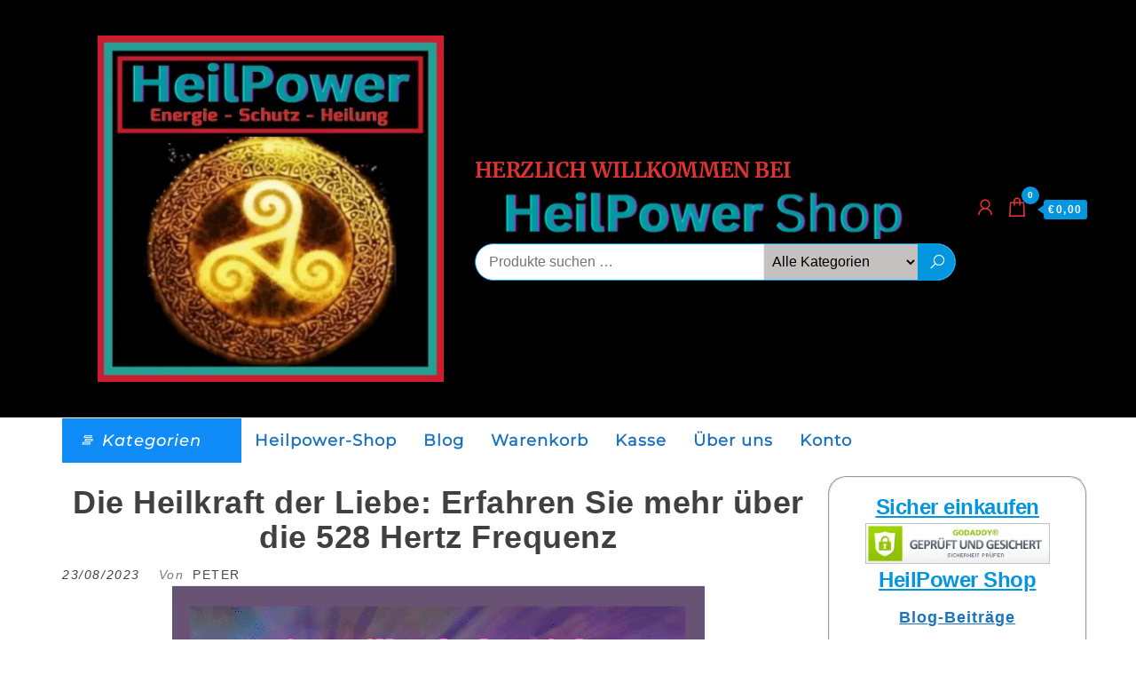

--- FILE ---
content_type: text/html; charset=UTF-8
request_url: https://heilpower.com/528hz-heilfrequenz/die-heilkraft-der-liebe-erfahren-sie-mehr-ueber-die-528-hertz-frequenz/
body_size: 29615
content:
<!DOCTYPE html>
<html lang="de">
    <head>
        <meta charset="UTF-8">
        <meta name="viewport" content="width=device-width, initial-scale=1">
        <link rel="profile" href="http://gmpg.org/xfn/11">
        <title>Die Heilkraft der Liebe: Erfahren Sie mehr über die 528 Hertz Frequenz</title>
<meta name='robots' content='max-image-preview:large' />
	<style>img:is([sizes="auto" i], [sizes^="auto," i]) { contain-intrinsic-size: 3000px 1500px }</style>
	<!-- Jetpack Site Verification Tags -->
<meta name="google-site-verification" content="RY7RQlw-VkmpuEjOLtHllFIfEYoozy9IqbIFG6ErRas" />
<script>window._wca = window._wca || [];</script>
<link rel='dns-prefetch' href='//stats.wp.com' />
<link rel="alternate" type="application/rss+xml" title="HeilPower &raquo; Feed" href="https://heilpower.com/feed/" />
<link rel="alternate" type="application/rss+xml" title="HeilPower &raquo; Kommentar-Feed" href="https://heilpower.com/comments/feed/" />
<link rel="alternate" type="application/rss+xml" title="HeilPower &raquo; Die Heilkraft der Liebe: Erfahren Sie mehr über die 528 Hertz Frequenz-Kommentar-Feed" href="https://heilpower.com/528hz-heilfrequenz/die-heilkraft-der-liebe-erfahren-sie-mehr-ueber-die-528-hertz-frequenz/feed/" />
<script type="text/javascript">
/* <![CDATA[ */
window._wpemojiSettings = {"baseUrl":"https:\/\/s.w.org\/images\/core\/emoji\/16.0.1\/72x72\/","ext":".png","svgUrl":"https:\/\/s.w.org\/images\/core\/emoji\/16.0.1\/svg\/","svgExt":".svg","source":{"concatemoji":"https:\/\/heilpower.com\/wp-includes\/js\/wp-emoji-release.min.js?ver=6.8.3"}};
/*! This file is auto-generated */
!function(s,n){var o,i,e;function c(e){try{var t={supportTests:e,timestamp:(new Date).valueOf()};sessionStorage.setItem(o,JSON.stringify(t))}catch(e){}}function p(e,t,n){e.clearRect(0,0,e.canvas.width,e.canvas.height),e.fillText(t,0,0);var t=new Uint32Array(e.getImageData(0,0,e.canvas.width,e.canvas.height).data),a=(e.clearRect(0,0,e.canvas.width,e.canvas.height),e.fillText(n,0,0),new Uint32Array(e.getImageData(0,0,e.canvas.width,e.canvas.height).data));return t.every(function(e,t){return e===a[t]})}function u(e,t){e.clearRect(0,0,e.canvas.width,e.canvas.height),e.fillText(t,0,0);for(var n=e.getImageData(16,16,1,1),a=0;a<n.data.length;a++)if(0!==n.data[a])return!1;return!0}function f(e,t,n,a){switch(t){case"flag":return n(e,"\ud83c\udff3\ufe0f\u200d\u26a7\ufe0f","\ud83c\udff3\ufe0f\u200b\u26a7\ufe0f")?!1:!n(e,"\ud83c\udde8\ud83c\uddf6","\ud83c\udde8\u200b\ud83c\uddf6")&&!n(e,"\ud83c\udff4\udb40\udc67\udb40\udc62\udb40\udc65\udb40\udc6e\udb40\udc67\udb40\udc7f","\ud83c\udff4\u200b\udb40\udc67\u200b\udb40\udc62\u200b\udb40\udc65\u200b\udb40\udc6e\u200b\udb40\udc67\u200b\udb40\udc7f");case"emoji":return!a(e,"\ud83e\udedf")}return!1}function g(e,t,n,a){var r="undefined"!=typeof WorkerGlobalScope&&self instanceof WorkerGlobalScope?new OffscreenCanvas(300,150):s.createElement("canvas"),o=r.getContext("2d",{willReadFrequently:!0}),i=(o.textBaseline="top",o.font="600 32px Arial",{});return e.forEach(function(e){i[e]=t(o,e,n,a)}),i}function t(e){var t=s.createElement("script");t.src=e,t.defer=!0,s.head.appendChild(t)}"undefined"!=typeof Promise&&(o="wpEmojiSettingsSupports",i=["flag","emoji"],n.supports={everything:!0,everythingExceptFlag:!0},e=new Promise(function(e){s.addEventListener("DOMContentLoaded",e,{once:!0})}),new Promise(function(t){var n=function(){try{var e=JSON.parse(sessionStorage.getItem(o));if("object"==typeof e&&"number"==typeof e.timestamp&&(new Date).valueOf()<e.timestamp+604800&&"object"==typeof e.supportTests)return e.supportTests}catch(e){}return null}();if(!n){if("undefined"!=typeof Worker&&"undefined"!=typeof OffscreenCanvas&&"undefined"!=typeof URL&&URL.createObjectURL&&"undefined"!=typeof Blob)try{var e="postMessage("+g.toString()+"("+[JSON.stringify(i),f.toString(),p.toString(),u.toString()].join(",")+"));",a=new Blob([e],{type:"text/javascript"}),r=new Worker(URL.createObjectURL(a),{name:"wpTestEmojiSupports"});return void(r.onmessage=function(e){c(n=e.data),r.terminate(),t(n)})}catch(e){}c(n=g(i,f,p,u))}t(n)}).then(function(e){for(var t in e)n.supports[t]=e[t],n.supports.everything=n.supports.everything&&n.supports[t],"flag"!==t&&(n.supports.everythingExceptFlag=n.supports.everythingExceptFlag&&n.supports[t]);n.supports.everythingExceptFlag=n.supports.everythingExceptFlag&&!n.supports.flag,n.DOMReady=!1,n.readyCallback=function(){n.DOMReady=!0}}).then(function(){return e}).then(function(){var e;n.supports.everything||(n.readyCallback(),(e=n.source||{}).concatemoji?t(e.concatemoji):e.wpemoji&&e.twemoji&&(t(e.twemoji),t(e.wpemoji)))}))}((window,document),window._wpemojiSettings);
/* ]]> */
</script>
<link rel='stylesheet' id='jetpack_related-posts-css' href='https://heilpower.com/wp-content/plugins/jetpack/modules/related-posts/related-posts.css?ver=20240116' type='text/css' media='all' />
<style id='wp-emoji-styles-inline-css' type='text/css'>

	img.wp-smiley, img.emoji {
		display: inline !important;
		border: none !important;
		box-shadow: none !important;
		height: 1em !important;
		width: 1em !important;
		margin: 0 0.07em !important;
		vertical-align: -0.1em !important;
		background: none !important;
		padding: 0 !important;
	}
</style>
<link rel='stylesheet' id='wp-block-library-css' href='https://heilpower.com/wp-includes/css/dist/block-library/style.min.css?ver=6.8.3' type='text/css' media='all' />
<style id='classic-theme-styles-inline-css' type='text/css'>
/*! This file is auto-generated */
.wp-block-button__link{color:#fff;background-color:#32373c;border-radius:9999px;box-shadow:none;text-decoration:none;padding:calc(.667em + 2px) calc(1.333em + 2px);font-size:1.125em}.wp-block-file__button{background:#32373c;color:#fff;text-decoration:none}
</style>
<style id='global-styles-inline-css' type='text/css'>
:root{--wp--preset--aspect-ratio--square: 1;--wp--preset--aspect-ratio--4-3: 4/3;--wp--preset--aspect-ratio--3-4: 3/4;--wp--preset--aspect-ratio--3-2: 3/2;--wp--preset--aspect-ratio--2-3: 2/3;--wp--preset--aspect-ratio--16-9: 16/9;--wp--preset--aspect-ratio--9-16: 9/16;--wp--preset--color--black: #000000;--wp--preset--color--cyan-bluish-gray: #abb8c3;--wp--preset--color--white: #ffffff;--wp--preset--color--pale-pink: #f78da7;--wp--preset--color--vivid-red: #cf2e2e;--wp--preset--color--luminous-vivid-orange: #ff6900;--wp--preset--color--luminous-vivid-amber: #fcb900;--wp--preset--color--light-green-cyan: #7bdcb5;--wp--preset--color--vivid-green-cyan: #00d084;--wp--preset--color--pale-cyan-blue: #8ed1fc;--wp--preset--color--vivid-cyan-blue: #0693e3;--wp--preset--color--vivid-purple: #9b51e0;--wp--preset--gradient--vivid-cyan-blue-to-vivid-purple: linear-gradient(135deg,rgba(6,147,227,1) 0%,rgb(155,81,224) 100%);--wp--preset--gradient--light-green-cyan-to-vivid-green-cyan: linear-gradient(135deg,rgb(122,220,180) 0%,rgb(0,208,130) 100%);--wp--preset--gradient--luminous-vivid-amber-to-luminous-vivid-orange: linear-gradient(135deg,rgba(252,185,0,1) 0%,rgba(255,105,0,1) 100%);--wp--preset--gradient--luminous-vivid-orange-to-vivid-red: linear-gradient(135deg,rgba(255,105,0,1) 0%,rgb(207,46,46) 100%);--wp--preset--gradient--very-light-gray-to-cyan-bluish-gray: linear-gradient(135deg,rgb(238,238,238) 0%,rgb(169,184,195) 100%);--wp--preset--gradient--cool-to-warm-spectrum: linear-gradient(135deg,rgb(74,234,220) 0%,rgb(151,120,209) 20%,rgb(207,42,186) 40%,rgb(238,44,130) 60%,rgb(251,105,98) 80%,rgb(254,248,76) 100%);--wp--preset--gradient--blush-light-purple: linear-gradient(135deg,rgb(255,206,236) 0%,rgb(152,150,240) 100%);--wp--preset--gradient--blush-bordeaux: linear-gradient(135deg,rgb(254,205,165) 0%,rgb(254,45,45) 50%,rgb(107,0,62) 100%);--wp--preset--gradient--luminous-dusk: linear-gradient(135deg,rgb(255,203,112) 0%,rgb(199,81,192) 50%,rgb(65,88,208) 100%);--wp--preset--gradient--pale-ocean: linear-gradient(135deg,rgb(255,245,203) 0%,rgb(182,227,212) 50%,rgb(51,167,181) 100%);--wp--preset--gradient--electric-grass: linear-gradient(135deg,rgb(202,248,128) 0%,rgb(113,206,126) 100%);--wp--preset--gradient--midnight: linear-gradient(135deg,rgb(2,3,129) 0%,rgb(40,116,252) 100%);--wp--preset--font-size--small: 13px;--wp--preset--font-size--medium: 20px;--wp--preset--font-size--large: 36px;--wp--preset--font-size--x-large: 42px;--wp--preset--spacing--20: 0.44rem;--wp--preset--spacing--30: 0.67rem;--wp--preset--spacing--40: 1rem;--wp--preset--spacing--50: 1.5rem;--wp--preset--spacing--60: 2.25rem;--wp--preset--spacing--70: 3.38rem;--wp--preset--spacing--80: 5.06rem;--wp--preset--shadow--natural: 6px 6px 9px rgba(0, 0, 0, 0.2);--wp--preset--shadow--deep: 12px 12px 50px rgba(0, 0, 0, 0.4);--wp--preset--shadow--sharp: 6px 6px 0px rgba(0, 0, 0, 0.2);--wp--preset--shadow--outlined: 6px 6px 0px -3px rgba(255, 255, 255, 1), 6px 6px rgba(0, 0, 0, 1);--wp--preset--shadow--crisp: 6px 6px 0px rgba(0, 0, 0, 1);}:where(.is-layout-flex){gap: 0.5em;}:where(.is-layout-grid){gap: 0.5em;}body .is-layout-flex{display: flex;}.is-layout-flex{flex-wrap: wrap;align-items: center;}.is-layout-flex > :is(*, div){margin: 0;}body .is-layout-grid{display: grid;}.is-layout-grid > :is(*, div){margin: 0;}:where(.wp-block-columns.is-layout-flex){gap: 2em;}:where(.wp-block-columns.is-layout-grid){gap: 2em;}:where(.wp-block-post-template.is-layout-flex){gap: 1.25em;}:where(.wp-block-post-template.is-layout-grid){gap: 1.25em;}.has-black-color{color: var(--wp--preset--color--black) !important;}.has-cyan-bluish-gray-color{color: var(--wp--preset--color--cyan-bluish-gray) !important;}.has-white-color{color: var(--wp--preset--color--white) !important;}.has-pale-pink-color{color: var(--wp--preset--color--pale-pink) !important;}.has-vivid-red-color{color: var(--wp--preset--color--vivid-red) !important;}.has-luminous-vivid-orange-color{color: var(--wp--preset--color--luminous-vivid-orange) !important;}.has-luminous-vivid-amber-color{color: var(--wp--preset--color--luminous-vivid-amber) !important;}.has-light-green-cyan-color{color: var(--wp--preset--color--light-green-cyan) !important;}.has-vivid-green-cyan-color{color: var(--wp--preset--color--vivid-green-cyan) !important;}.has-pale-cyan-blue-color{color: var(--wp--preset--color--pale-cyan-blue) !important;}.has-vivid-cyan-blue-color{color: var(--wp--preset--color--vivid-cyan-blue) !important;}.has-vivid-purple-color{color: var(--wp--preset--color--vivid-purple) !important;}.has-black-background-color{background-color: var(--wp--preset--color--black) !important;}.has-cyan-bluish-gray-background-color{background-color: var(--wp--preset--color--cyan-bluish-gray) !important;}.has-white-background-color{background-color: var(--wp--preset--color--white) !important;}.has-pale-pink-background-color{background-color: var(--wp--preset--color--pale-pink) !important;}.has-vivid-red-background-color{background-color: var(--wp--preset--color--vivid-red) !important;}.has-luminous-vivid-orange-background-color{background-color: var(--wp--preset--color--luminous-vivid-orange) !important;}.has-luminous-vivid-amber-background-color{background-color: var(--wp--preset--color--luminous-vivid-amber) !important;}.has-light-green-cyan-background-color{background-color: var(--wp--preset--color--light-green-cyan) !important;}.has-vivid-green-cyan-background-color{background-color: var(--wp--preset--color--vivid-green-cyan) !important;}.has-pale-cyan-blue-background-color{background-color: var(--wp--preset--color--pale-cyan-blue) !important;}.has-vivid-cyan-blue-background-color{background-color: var(--wp--preset--color--vivid-cyan-blue) !important;}.has-vivid-purple-background-color{background-color: var(--wp--preset--color--vivid-purple) !important;}.has-black-border-color{border-color: var(--wp--preset--color--black) !important;}.has-cyan-bluish-gray-border-color{border-color: var(--wp--preset--color--cyan-bluish-gray) !important;}.has-white-border-color{border-color: var(--wp--preset--color--white) !important;}.has-pale-pink-border-color{border-color: var(--wp--preset--color--pale-pink) !important;}.has-vivid-red-border-color{border-color: var(--wp--preset--color--vivid-red) !important;}.has-luminous-vivid-orange-border-color{border-color: var(--wp--preset--color--luminous-vivid-orange) !important;}.has-luminous-vivid-amber-border-color{border-color: var(--wp--preset--color--luminous-vivid-amber) !important;}.has-light-green-cyan-border-color{border-color: var(--wp--preset--color--light-green-cyan) !important;}.has-vivid-green-cyan-border-color{border-color: var(--wp--preset--color--vivid-green-cyan) !important;}.has-pale-cyan-blue-border-color{border-color: var(--wp--preset--color--pale-cyan-blue) !important;}.has-vivid-cyan-blue-border-color{border-color: var(--wp--preset--color--vivid-cyan-blue) !important;}.has-vivid-purple-border-color{border-color: var(--wp--preset--color--vivid-purple) !important;}.has-vivid-cyan-blue-to-vivid-purple-gradient-background{background: var(--wp--preset--gradient--vivid-cyan-blue-to-vivid-purple) !important;}.has-light-green-cyan-to-vivid-green-cyan-gradient-background{background: var(--wp--preset--gradient--light-green-cyan-to-vivid-green-cyan) !important;}.has-luminous-vivid-amber-to-luminous-vivid-orange-gradient-background{background: var(--wp--preset--gradient--luminous-vivid-amber-to-luminous-vivid-orange) !important;}.has-luminous-vivid-orange-to-vivid-red-gradient-background{background: var(--wp--preset--gradient--luminous-vivid-orange-to-vivid-red) !important;}.has-very-light-gray-to-cyan-bluish-gray-gradient-background{background: var(--wp--preset--gradient--very-light-gray-to-cyan-bluish-gray) !important;}.has-cool-to-warm-spectrum-gradient-background{background: var(--wp--preset--gradient--cool-to-warm-spectrum) !important;}.has-blush-light-purple-gradient-background{background: var(--wp--preset--gradient--blush-light-purple) !important;}.has-blush-bordeaux-gradient-background{background: var(--wp--preset--gradient--blush-bordeaux) !important;}.has-luminous-dusk-gradient-background{background: var(--wp--preset--gradient--luminous-dusk) !important;}.has-pale-ocean-gradient-background{background: var(--wp--preset--gradient--pale-ocean) !important;}.has-electric-grass-gradient-background{background: var(--wp--preset--gradient--electric-grass) !important;}.has-midnight-gradient-background{background: var(--wp--preset--gradient--midnight) !important;}.has-small-font-size{font-size: var(--wp--preset--font-size--small) !important;}.has-medium-font-size{font-size: var(--wp--preset--font-size--medium) !important;}.has-large-font-size{font-size: var(--wp--preset--font-size--large) !important;}.has-x-large-font-size{font-size: var(--wp--preset--font-size--x-large) !important;}
:where(.wp-block-post-template.is-layout-flex){gap: 1.25em;}:where(.wp-block-post-template.is-layout-grid){gap: 1.25em;}
:where(.wp-block-columns.is-layout-flex){gap: 2em;}:where(.wp-block-columns.is-layout-grid){gap: 2em;}
:root :where(.wp-block-pullquote){font-size: 1.5em;line-height: 1.6;}
</style>
<link rel='stylesheet' id='envo-extra-css' href='https://heilpower.com/wp-content/plugins/envo-extra/css/style.css?ver=1.9.13' type='text/css' media='all' />
<link rel='stylesheet' id='slicewp-style-css' href='https://heilpower.com/wp-content/plugins/slicewp/assets/css/style-front-end.css?ver=1.2.3' type='text/css' media='all' />
<link rel='stylesheet' id='woocommerce-layout-css' href='https://heilpower.com/wp-content/plugins/woocommerce/assets/css/woocommerce-layout.css?ver=10.4.3' type='text/css' media='all' />
<style id='woocommerce-layout-inline-css' type='text/css'>

	.infinite-scroll .woocommerce-pagination {
		display: none;
	}
</style>
<link rel='stylesheet' id='woocommerce-smallscreen-css' href='https://heilpower.com/wp-content/plugins/woocommerce/assets/css/woocommerce-smallscreen.css?ver=10.4.3' type='text/css' media='only screen and (max-width: 768px)' />
<link rel='stylesheet' id='woocommerce-general-css' href='https://heilpower.com/wp-content/plugins/woocommerce/assets/css/woocommerce.css?ver=10.4.3' type='text/css' media='all' />
<style id='woocommerce-inline-inline-css' type='text/css'>
.woocommerce form .form-row .required { visibility: visible; }
@media only screen and (min-width: 992px) {.woocommerce #content div.product div.summary, .woocommerce div.product div.summary, .woocommerce-page #content div.product div.summary, .woocommerce-page div.product div.summary{width: 49%; padding-left: 4%;}}@media only screen and (max-width: 991px) {.woocommerce #content div.product div.summary, .woocommerce div.product div.summary, .woocommerce-page #content div.product div.summary, .woocommerce-page div.product div.summary{width: 52%; padding-left: 4%;}}@media only screen and (max-width: 767px) {.woocommerce #content div.product div.summary, .woocommerce div.product div.summary, .woocommerce-page #content div.product div.summary, .woocommerce-page div.product div.summary{width: 100%; padding-left: 4%;}}.woocommerce ul.products{display:flex;flex-wrap:wrap}.woocommerce li.product{display:flex;flex-direction:column}.woocommerce ul.products li.product a.button{margin-top:auto}@media (max-width:768px){.woocommerce ul.products[class*=columns-] li.product,.woocommerce-page ul.products[class*=columns-] li.product{margin-right:3.8%}.woocommerce ul.products[class*=columns-] li.product:nth-child(2n),.woocommerce-page ul.products[class*=columns-] li.product:nth-child(2n){margin-right:0}}
</style>
<link rel='stylesheet' id='wcz-frontend-css' href='https://heilpower.com/wp-content/plugins/woocustomizer/assets/css/frontend.css?ver=2.6.3' type='text/css' media='all' />
<link rel='stylesheet' id='bootstrap-css' href='https://heilpower.com/wp-content/themes/enwoo/css/bootstrap.css?ver=3.3.7' type='text/css' media='all' />
<link rel='stylesheet' id='hc-offcanvas-nav-css' href='https://heilpower.com/wp-content/themes/enwoo/css/hc-offcanvas-nav.min.css?ver=1.4.1' type='text/css' media='all' />
<link rel='stylesheet' id='enwoo-stylesheet-css' href='https://heilpower.com/wp-content/themes/enwoo/style.css?ver=1.4.1' type='text/css' media='all' />
<link rel='stylesheet' id='enwoo-woo-stylesheet-css' href='https://heilpower.com/wp-content/themes/enwoo/css/woocommerce.css?ver=1.4.1' type='text/css' media='all' />
<link rel='stylesheet' id='line-awesome-css' href='https://heilpower.com/wp-content/themes/enwoo/css/line-awesome.min.css?ver=1.3.0' type='text/css' media='all' />
<link rel='stylesheet' id='wc-ppcp-style-css' href='https://heilpower.com/wp-content/plugins/pymntpl-paypal-woocommerce/build/css/styles.css?ver=2.0.9' type='text/css' media='all' />
<style id='wcz-customizer-custom-css-inline-css' type='text/css'>
body.single-product.wcz-woocommerce div.product .product_title{font-size:19px !important;}
</style>
<script type="text/javascript" id="jetpack_related-posts-js-extra">
/* <![CDATA[ */
var related_posts_js_options = {"post_heading":"h4"};
/* ]]> */
</script>
<script type="text/javascript" src="https://heilpower.com/wp-content/plugins/jetpack/_inc/build/related-posts/related-posts.min.js?ver=20240116" id="jetpack_related-posts-js"></script>
<script type="text/javascript" src="https://heilpower.com/wp-includes/js/jquery/jquery.min.js?ver=3.7.1" id="jquery-core-js"></script>
<script type="text/javascript" src="https://heilpower.com/wp-includes/js/jquery/jquery-migrate.min.js?ver=3.4.1" id="jquery-migrate-js"></script>
<script type="text/javascript" src="https://heilpower.com/wp-content/plugins/woocommerce/assets/js/jquery-blockui/jquery.blockUI.min.js?ver=2.7.0-wc.10.4.3" id="wc-jquery-blockui-js" defer="defer" data-wp-strategy="defer"></script>
<script type="text/javascript" id="wc-add-to-cart-js-extra">
/* <![CDATA[ */
var wc_add_to_cart_params = {"ajax_url":"\/wp-admin\/admin-ajax.php","wc_ajax_url":"\/?wc-ajax=%%endpoint%%","i18n_view_cart":"Warenkorb anzeigen","cart_url":"https:\/\/heilpower.com\/warenkorb\/","is_cart":"","cart_redirect_after_add":"yes"};
/* ]]> */
</script>
<script type="text/javascript" src="https://heilpower.com/wp-content/plugins/woocommerce/assets/js/frontend/add-to-cart.min.js?ver=10.4.3" id="wc-add-to-cart-js" defer="defer" data-wp-strategy="defer"></script>
<script type="text/javascript" src="https://heilpower.com/wp-content/plugins/woocommerce/assets/js/js-cookie/js.cookie.min.js?ver=2.1.4-wc.10.4.3" id="wc-js-cookie-js" defer="defer" data-wp-strategy="defer"></script>
<script type="text/javascript" id="woocommerce-js-extra">
/* <![CDATA[ */
var woocommerce_params = {"ajax_url":"\/wp-admin\/admin-ajax.php","wc_ajax_url":"\/?wc-ajax=%%endpoint%%","i18n_password_show":"Passwort anzeigen","i18n_password_hide":"Passwort ausblenden"};
/* ]]> */
</script>
<script type="text/javascript" src="https://heilpower.com/wp-content/plugins/woocommerce/assets/js/frontend/woocommerce.min.js?ver=10.4.3" id="woocommerce-js" defer="defer" data-wp-strategy="defer"></script>
<script type="text/javascript" id="slicewp-script-tracking-js-before">
/* <![CDATA[ */
var slicewp_ajaxurl = "https:\/\/heilpower.com\/wp-admin\/admin-ajax.php";
var slicewp = {"ajaxurl":"https:\/\/heilpower.com\/wp-admin\/admin-ajax.php","cookie_duration":60,"affiliate_credit":"last","affiliate_keyword":"aff","predefined_date_ranges":{"past_7_days":"Past 7 days","past_30_days":"Past 30 days","week_to_date":"Week to date","month_to_date":"Month to date","year_to_date":"Year to date","last_week":"Last week","last_month":"Last month","last_year":"Last year"},"settings":{"active_currency":"EUR","currency_symbol_position":"after","currency_thousands_separator":".","currency_decimal_separator":","}};
/* ]]> */
</script>
<script type="text/javascript" src="https://heilpower.com/wp-content/plugins/slicewp/assets/js/script-trk.js?ver=1.2.3" id="slicewp-script-tracking-js"></script>
<script type="text/javascript" id="wc-cart-fragments-js-extra">
/* <![CDATA[ */
var wc_cart_fragments_params = {"ajax_url":"\/wp-admin\/admin-ajax.php","wc_ajax_url":"\/?wc-ajax=%%endpoint%%","cart_hash_key":"wc_cart_hash_63643b38877bb176a5b96c24a36ec340","fragment_name":"wc_fragments_63643b38877bb176a5b96c24a36ec340","request_timeout":"5000"};
/* ]]> */
</script>
<script type="text/javascript" src="https://heilpower.com/wp-content/plugins/woocommerce/assets/js/frontend/cart-fragments.min.js?ver=10.4.3" id="wc-cart-fragments-js" defer="defer" data-wp-strategy="defer"></script>
<script type="text/javascript" src="https://stats.wp.com/s-202604.js" id="woocommerce-analytics-js" defer="defer" data-wp-strategy="defer"></script>
<link rel="https://api.w.org/" href="https://heilpower.com/wp-json/" /><link rel="alternate" title="JSON" type="application/json" href="https://heilpower.com/wp-json/wp/v2/posts/5615" /><link rel="EditURI" type="application/rsd+xml" title="RSD" href="https://heilpower.com/xmlrpc.php?rsd" />
<meta name="generator" content="WordPress 6.8.3" />
<meta name="generator" content="WooCommerce 10.4.3" />
<link rel="canonical" href="https://heilpower.com/528hz-heilfrequenz/die-heilkraft-der-liebe-erfahren-sie-mehr-ueber-die-528-hertz-frequenz/" />
<link rel='shortlink' href='https://heilpower.com/?p=5615' />
<link rel="alternate" title="oEmbed (JSON)" type="application/json+oembed" href="https://heilpower.com/wp-json/oembed/1.0/embed?url=https%3A%2F%2Fheilpower.com%2F528hz-heilfrequenz%2Fdie-heilkraft-der-liebe-erfahren-sie-mehr-ueber-die-528-hertz-frequenz%2F" />
<link rel="alternate" title="oEmbed (XML)" type="text/xml+oembed" href="https://heilpower.com/wp-json/oembed/1.0/embed?url=https%3A%2F%2Fheilpower.com%2F528hz-heilfrequenz%2Fdie-heilkraft-der-liebe-erfahren-sie-mehr-ueber-die-528-hertz-frequenz%2F&#038;format=xml" />
<script>document.createElement( "picture" );if(!window.HTMLPictureElement && document.addEventListener) {window.addEventListener("DOMContentLoaded", function() {var s = document.createElement("script");s.src = "https://heilpower.com/wp-content/plugins/webp-express/js/picturefill.min.js";document.body.appendChild(s);});}</script>	<style>img#wpstats{display:none}</style>
		<!-- Google site verification - Google for WooCommerce -->
<meta name="google-site-verification" content="jhjndW0GiL7ZS5h7pFFtxVY145q7N4EdWIcjUF-fuvg" />
<!-- Google tag (gtag.js) -->
<script async src="https://www.googletagmanager.com/gtag/js?id=G-MDNP5FNDTX"></script>
<script>
  window.dataLayer = window.dataLayer || [];
  function gtag(){dataLayer.push(arguments);}
  gtag('js', new Date());

  gtag('config', 'G-MDNP5FNDTX');
</script>	<noscript><style>.woocommerce-product-gallery{ opacity: 1 !important; }</style></noscript>
	<meta name="generator" content="Elementor 3.32.5; features: additional_custom_breakpoints; settings: css_print_method-external, google_font-enabled, font_display-swap">
<meta name="description" content="In Zeiten von Stress und Hektik ist es umso wichtiger, sich auf die Heilkraft der Liebe zu besinnen. Eine Möglichkeit, dies zu tun, ist die Verwendung der 528 Hertz Frequenz, die in der alternativen Medizin als &quot;Liebesfrequenz&quot; bekannt ist. In diesem Blogbeitrag erfahren Sie mehr darüber, wie Sie diese Frequenz nutzen können, um Körper, Geist&hellip;" />
			<style>
				.e-con.e-parent:nth-of-type(n+4):not(.e-lazyloaded):not(.e-no-lazyload),
				.e-con.e-parent:nth-of-type(n+4):not(.e-lazyloaded):not(.e-no-lazyload) * {
					background-image: none !important;
				}
				@media screen and (max-height: 1024px) {
					.e-con.e-parent:nth-of-type(n+3):not(.e-lazyloaded):not(.e-no-lazyload),
					.e-con.e-parent:nth-of-type(n+3):not(.e-lazyloaded):not(.e-no-lazyload) * {
						background-image: none !important;
					}
				}
				@media screen and (max-height: 640px) {
					.e-con.e-parent:nth-of-type(n+2):not(.e-lazyloaded):not(.e-no-lazyload),
					.e-con.e-parent:nth-of-type(n+2):not(.e-lazyloaded):not(.e-no-lazyload) * {
						background-image: none !important;
					}
				}
			</style>
			            <style type="text/css" id="enwoo-header-css">
            	
                                .site-title,
                    .site-description {
                        position: absolute;
                        clip: rect(1px, 1px, 1px, 1px);
                    }
            	
            </style>
            <link rel="icon" href="https://heilpower.com/wp-content/uploads/2022/12/cropped-neuanfang-ruf-des-Lebens.jpg-e1671107584194-32x32.webp" sizes="32x32" />
<link rel="icon" href="https://heilpower.com/wp-content/uploads/2022/12/cropped-neuanfang-ruf-des-Lebens.jpg-e1671107584194-192x192.webp" sizes="192x192" />
<link rel="apple-touch-icon" href="https://heilpower.com/wp-content/uploads/2022/12/cropped-neuanfang-ruf-des-Lebens.jpg-e1671107584194-180x180.webp" />
<meta name="msapplication-TileImage" content="https://heilpower.com/wp-content/uploads/2022/12/cropped-neuanfang-ruf-des-Lebens.jpg-e1671107584194-270x270.webp" />
		<style type="text/css" id="wp-custom-css">
			.wc-ppcp-product-payments__container:not(top) {
    margin: 50px 0 0;!important
    margin-top: 0px;
    margin-right: 0px;
    margin-bottom: 0px;
    margin-left: 0px;
		</style>
		<style id="kirki-inline-styles">@media (min-width: 1430px){.top-bar-section .container{width:custom%;}.site-header .container{width:custom%;}.main-menu .container{width:custom%;}#site-content.container{width:custom%;}#content-footer-section .container{width:custom%;}.footer-credits .container{width:custom%;}}@media (min-width: 1200px){.top-bar-section .container{width:1170px;}.site-header .container{width:1170px;}.main-menu .container{width:1170px;}#site-content.container{width:1170px;}#content-footer-section .container{width:1170px;}.footer-credits .container{width:1170px;}}.top-bar-section{font-weight:700;padding-top:0px;padding-right:0px;padding-bottom:0px;padding-left:0px;}.site-header{background-color:#000000;padding-top:20px;padding-bottom:20px;}.site-branding-logo{padding-top:20px;padding-right:20px;padding-bottom:20px;padding-left:40px;}.site-branding-text{padding-top:0px;padding-right:0px;padding-bottom:0px;padding-left:0px;}.site-heading{min-width:41%;}.site-branding-text h1.site-title a:hover, .site-branding-text .site-title a:hover, .site-branding-text h1.site-title, .site-branding-text .site-title, .site-branding-text h1.site-title a, .site-branding-text .site-title a{font-size:36px;font-weight:400;text-transform:capitalize;text-decoration:none;margin-bottom:5px;}p.site-description{font-family:-apple-system, BlinkMacSystemFont, "Segoe UI", Roboto, Oxygen-Sans, Ubuntu, Cantarell, "Helvetica Neue", sans-serif;font-size:12;font-weight:400;text-transform:none;color:#1e73be;}.site-heading-sidebar{font-family:Merriweather;font-weight:700;text-decoration:none;color:#dd3333;margin-top:5px;}.header-search-widget{padding-top:0px;padding-right:0px;padding-left:0px;padding-bottom:0px;}#site-navigation, #site-navigation .navbar-nav > li > a, #site-navigation .dropdown-menu > li > a{font-family:Montserrat;font-size:18px;letter-spacing:1px;text-transform:none;text-decoration:none;color:#1e73be;}.open-panel span{background-color:#1e73be;}.navbar-default .navbar-brand.brand-absolute{color:#1e73be;}#second-site-navigation{border-style:none;}.navbar-nav li:hover .dropdown-menu{border-style:solid;border-top-width:1px;border-bottom-width:1px;border-top-left-radius:0px;border-top-right-radius:0px;border-bottom-left-radius:0px;border-bottom-right-radius:0px;border-color:#f6f6f6;}.navbar-nav.envo-categories-menu{display:block;background-color:#108cf9!important;}.envo-categories-menu, .navbar-nav > li > a.envo-categories-menu-first, .envo-categories-menu > li > a, .envo-categories-menu .dropdown-menu > li > a{font-family:Montserrat;font-size:18px;font-weight:500;font-style:italic;letter-spacing:1px;text-transform:none;text-decoration:none;}.envo-categories-menu .dropdown-menu{background-color:#7fbef5;}#theme-menu-second .navbar-nav > li > a{font-size:14px;font-weight:400;letter-spacing:0px;word-spacing:0px;text-transform:none;text-decoration:none;background-color:!important;}.footer-credits{background-color:#000000;}.footer-credits-text{padding-top:15px;padding-bottom:15px;padding-right:0px;padding-left:0px;}#content-footer-section .widget{font-family:-apple-system, BlinkMacSystemFont, "Segoe UI", Roboto, Oxygen-Sans, Ubuntu, Cantarell, "Helvetica Neue", sans-serif;text-align:center;border-style:groove;border-top-width:20px;border-right-width:20px;border-bottom-width:20px;border-left-width:20px;border-top-left-radius:10px;border-top-right-radius:10px;border-bottom-left-radius:10px;border-bottom-right-radius:10px;border-color:#ffffff;padding-top:0px;}#content-footer-section .widget-title h3{font-size:24px;text-align:center;}#content-footer-section{background-color:#dd9933;border-style:groove;border-top-width:0px;border-right-width:0px;border-bottom-width:0px;border-left-width:0px;border-top-left-radius:10px;border-top-right-radius:10px;border-bottom-left-radius:10px;border-bottom-right-radius:10px;padding-top:0px;padding-bottom:0px;}#content-footer-section a{color:#ffffff;}#content-footer-section a:hover{color:#1e73be;}body, nav.navigation.post-navigation a, .nav-subtitle{font-family:-apple-system, BlinkMacSystemFont, "Segoe UI", Roboto, Oxygen-Sans, Ubuntu, Cantarell, "Helvetica Neue", sans-serif;font-size:16px;font-weight:400;letter-spacing:1.6px;}.single-post .posted-date{display:inline-block;}.single-post .comments-meta{display:none;}.single-post .author-meta{display:inline-block;}h1.single-title{font-family:-apple-system, BlinkMacSystemFont, "Segoe UI", Roboto, Oxygen-Sans, Ubuntu, Cantarell, "Helvetica Neue", sans-serif;letter-spacing:0.5px;text-align:center;}.single article .post, .page article .page, .single article .posted-date, .single .cat-links span, .single .tags-links span{font-size:14;text-align:initial;}.single-post-content{border-style:none;padding-top:10px;padding-bottom:10px;}.news-item .posted-date{display:inline-block;}.news-item .comments-meta{display:none;}.news-item .author-meta{display:inline-block;}.archive-item .article-meta, .archive-item .posted-date, .archive-item .author-meta, .archive-item .comments-meta{font-family:Georgia,Times,"Times New Roman",serif;}.archive-item .post-excerpt{font-family:-apple-system, BlinkMacSystemFont, "Segoe UI", Roboto, Oxygen-Sans, Ubuntu, Cantarell, "Helvetica Neue", sans-serif;letter-spacing:0px;text-align:center;text-transform:none;}.archive-item{border-style:none;padding-top:10px;padding-bottom:10px;padding-left:0px;padding-right:10px;-webkit-box-shadow:5px;-moz-box-shadow:5px;box-shadow:5px;}.blog .page-area .col-md-9, .archive .page-area .col-md-9, article.col-md-9{float:left;}#sidebar .widget-title h3, #sidebar h2.wp-block-heading{font-family:-apple-system, BlinkMacSystemFont, "Segoe UI", Roboto, Oxygen-Sans, Ubuntu, Cantarell, "Helvetica Neue", sans-serif;font-size:18px;letter-spacing:1px;text-align:center;text-transform:none;text-decoration:underline;color:#1e73be;}#sidebar .widget{font-family:-apple-system, BlinkMacSystemFont, "Segoe UI", Roboto, Oxygen-Sans, Ubuntu, Cantarell, "Helvetica Neue", sans-serif;font-size:18px;font-weight:400;letter-spacing:0.5px;text-align:center;text-transform:none;text-decoration:none;border-style:solid;border-top-width:0px;border-right-width:0px;border-bottom-width:0px;border-left-width:0px;border-top-left-radius:20px;border-top-right-radius:20px;border-bottom-left-radius:20px;border-bottom-right-radius:20px;border-color:#000000;padding-top:0px;padding-bottom:0px;padding-right:20px;padding-left:20px;}#sidebar .widget a:hover{color:#dd3333;}#sidebar{border-style:groove;border-right-width:2px;border-bottom-width:2px;border-left-width:2px;border-top-width:2px;border-top-left-radius:20px;border-top-right-radius:20px;border-bottom-left-radius:20px;border-bottom-right-radius:20px;padding-right:20px;padding-left:20px;padding-top:0px;padding-bottom:0px;}#return-to-top{right:2%;bottom:14%;}.rtl #return-to-top{left:2%;}.woocommerce ul.products li.product{border-style:groove;border-top-width:0px;border-right-width:0px;border-bottom-width:0px;border-left-width:0px;border-top-left-radius:0px;border-top-right-radius:0px;border-bottom-left-radius:0px;border-bottom-right-radius:0px;border-color:#f6f6f6;padding-bottom:0px;margin-top:0px;margin-bottom:0px;}.woocommerce ul.products li.product a .archive-img-wrap img:not(.secondary-image){border-style:none;padding-top:0px;padding-bottom:0px;padding-left:0px;padding-right:px;}.woocommerce ul.products li.product a .archive-img-wrap{margin-top:0px;margin-bottom:0px;}.woocommerce ul.products li.product h3, li.product-category.product h3, .woocommerce ul.products li.product h2.woocommerce-loop-product__title, .woocommerce ul.products li.product h2.woocommerce-loop-category__title{font-family:-apple-system, BlinkMacSystemFont, "Segoe UI", Roboto, Oxygen-Sans, Ubuntu, Cantarell, "Helvetica Neue", sans-serif;font-size:18px;font-weight:700;font-style:italic;text-decoration:none;margin-top:0px;margin-bottom:0px;}.woocommerce ul.products li.product .price{font-size:16px;font-weight:400;letter-spacing:0px;word-spacing:0px;line-height:1.6;text-align:none;text-transform:none;text-decoration:none;margin-top:5px;margin-bottom:5px;}.woocommerce ul.products li.product .price del{font-size:14px;font-weight:300;letter-spacing:0px;word-spacing:0px;line-height:1.6;text-transform:none;text-decoration:line-through;}.archive-product-categories a, .archive-product-categories a:hover{text-align:initial;margin-top:5px;}.woocommerce ul.products li.product .button{font-family:-apple-system, BlinkMacSystemFont, "Segoe UI", Roboto, Oxygen-Sans, Ubuntu, Cantarell, "Helvetica Neue", sans-serif;font-weight:700;font-style:italic;text-align:center;padding-top:2px;padding-bottom:2px;margin-top:0px;margin-bottom:15px;border-style:solid;border-top-width:1px;border-right-width:1px;border-bottom-width:1px;border-left-width:1px;border-top-left-radius:5px;border-top-right-radius:5px;border-bottom-left-radius:5px;border-bottom-right-radius:5px;border-color:#dd3333;}.woocommerce .star-rating span{color:#eeee22;}.woocommerce ul.products li.product .onsale{border-style:none;padding-top:5px;padding-right:8px;padding-bottom:5px;padding-left:8px;top:-76px;right:0px;}.single-product .woo-breadcrumbs{font-family:-apple-system, BlinkMacSystemFont, "Segoe UI", Roboto, Oxygen-Sans, Ubuntu, Cantarell, "Helvetica Neue", sans-serif;font-size:12px;}.woocommerce div.product .product_title{font-family:-apple-system, BlinkMacSystemFont, "Segoe UI", Roboto, Oxygen-Sans, Ubuntu, Cantarell, "Helvetica Neue", sans-serif;font-size:24px;font-weight:700;font-style:italic;letter-spacing:0px;line-height:1.3;text-align:center;margin-top:0px;margin-bottom:0px;border-style:none;padding-top:10px;padding-right:0px;padding-left:0px;padding-bottom:0px;}.woocommerce div.product p.price, .woocommerce div.product span.price{font-size:22px;letter-spacing:3px;line-height:1.3;text-align:center;text-decoration:underline;color:#1e73be;margin-top:5.3px;margin-bottom:1.3px;border-style:none;padding-top:0px;}.woocommerce div.product p.price del, .woocommerce div.product span.price del{text-decoration:none;}.woocommerce-product-details__short-description{font-size:14px;font-weight:400;text-align:center;margin-top:0px;margin-bottom:0px;border-style:none;padding-top:25px;padding-right:20px;padding-bottom:0px;padding-left:0px;}.woocommerce .summary #respond input#submit, .woocommerce .summary a.button, .woocommerce .summary button.button, .woocommerce .summary input.button, .woocommerce .summary #respond input#submit.alt, .woocommerce .summary a.button.alt, .woocommerce .summary button.button.alt, .woocommerce .summary input.button.alt{font-size:15px;font-weight:400;font-style:italic;letter-spacing:0px;text-align:center;text-transform:none;margin-top:0px;margin-bottom:0px;border-style:solid;border-top-width:1px;border-right-width:1px;border-bottom-width:1px;border-left-width:1px;border-top-left-radius:5px;border-top-right-radius:5px;border-bottom-left-radius:5px;border-bottom-right-radius:5px;padding-top:5px;padding-right:5px;padding-bottom:5px;padding-left:5px;color:#000000;border-color:#dd3333;background-color:#ffffff;}.woocommerce .quantity .qty, .single-product div.product form.cart .plus, .single-product div.product form.cart .minus{height:35px;}.single-product div.product form.cart .plus, .single-product div.product form.cart .minus{display:block;color:#000000;border-color:#dd3333;background-color:#ffffff;}.single-product div.product form.cart .plus:hover, .single-product div.product form.cart .minus:hover{color:#dd3333;border-color:#dd3333;}.woocommerce-page #content div.product div.images, .woocommerce-page div.product div.images{width:51%;}.woocommerce div.product div.images .woocommerce-product-gallery__wrapper img{border-style:none;padding-top:10px;padding-bottom:0px;}.woocommerce div.product div.images .flex-control-thumbs img{border-style:none;padding-right:10px;padding-top:10px;padding-bottom:10px;padding-left:10px;}.woocommerce div.product .woocommerce-tabs ul.tabs.wc-tabs li a{font-size:15px;letter-spacing:1px;line-height:1;text-decoration:underline;}.woocommerce div.product .woocommerce-tabs .panel{font-size:18px;font-weight:300;letter-spacing:0px;word-spacing:0px;line-height:1.6;text-align:none;text-transform:none;text-decoration:none;margin-top:0px;margin-bottom:0px;padding-top:0px;padding-left:10px;padding-right:10px;}.woocommerce div.product .woocommerce-tabs ul.tabs{text-align:center;border-style:solid;border-top-width:2px;border-right-width:30px;border-bottom-width:2px;border-left-width:30px;border-top-left-radius:0px;border-top-right-radius:0px;border-bottom-left-radius:0px;border-bottom-right-radius:0px;border-color:#e8e8e8;}.woocommerce div.product .product_meta>span.sku_wrapper{display:none;}.woocommerce div.product .product_meta>span.posted_in{display:none;}.woocommerce div.product .product_meta>span.tagged_as{display:none;}.product_meta{font-family:-apple-system, BlinkMacSystemFont, "Segoe UI", Roboto, Oxygen-Sans, Ubuntu, Cantarell, "Helvetica Neue", sans-serif;font-size:14px;font-weight:700;font-style:italic;text-align:initial;text-decoration:underline;margin-top:0.3px;margin-bottom:0.3px;border-style:none;padding-top:0px;padding-left:0px;padding-right:0px;}.single.woocommerce span.onsale{border-style:none;padding-left:5px;padding-right:5px;top:-5px;left:-5px;}.woocommerce #respond input#submit, .woocommerce a.button, .woocommerce button.button, .woocommerce input.button, .woocommerce #respond input#submit.alt, .woocommerce a.button.alt, .woocommerce button.button.alt, .woocommerce input.button.alt{font-size:25px;text-align:center;text-transform:none;text-decoration:none;padding-top:3px;padding-bottom:3px;padding-right:10px;padding-left:20px;border-color:#ffffff;-webkit-border-radius:0px;-moz-border-radius:0px;border-radius:0px;}.woocommerce #respond input#submit, .woocommerce a.button, #sidebar .widget.widget_shopping_cart a.button, .woocommerce button.button, .woocommerce input.button, .woocommerce #respond input#submit.alt, .woocommerce a.button.alt, .woocommerce button.button.alt, .woocommerce input.button.alt{color:#dd3333;}.woocommerce .widget_price_filter .ui-slider .ui-slider-range, .woocommerce .widget_price_filter .ui-slider .ui-slider-handle{background-color:#000000;}.header-cart, .mobile-cart .header-cart{display:block;}.header-cart a.cart-contents i{color:#dd3333;}.header-my-account, .mobile-account .header-my-account{display:block;}.header-my-account a i{color:#dd3333;}.header-wishlist, .mobile-wishlist .header-wishlist{display:none;}.header-compare, .mobile-compare .header-compare{display:block;}.header-search-form{display:block;-webkit-border-radius:25px;-moz-border-radius:25px;border-radius:25px;}button.header-search-button{border-top-right-radius:25px;border-bottom-right-radius:25px;}input.header-search-input{border-top-left-radius:25px;border-bottom-left-radius:25px;}input.header-search-input::placeholder, input.header-search-input:-ms-input-placeholder, input.header-search-input::-webkit-input-placeholder, input.header-search-input::-moz-placeholder, input.header-search-input:-moz-placeholder{color:!important;}select.header-search-select{background-color:#c5c1c1;color:#000000;}@media (min-width: 768px) and (max-width: 991px){.top-bar-section{font-size:12px;font-weight:400;letter-spacing:0px;word-spacing:0px;line-height:1.5;text-transform:none;text-decoration:none;padding-top:5px;padding-right:0px;padding-bottom:5px;padding-left:0px;}.site-header{padding-top:15px;padding-bottom:15px;}.site-branding-logo{padding-top:0px;padding-right:0px;padding-bottom:0px;padding-left:0px;}.site-branding-text{padding-top:0px;padding-right:0px;padding-bottom:0px;padding-left:0px;}.site-heading{min-width:10%;}.site-branding-text h1.site-title a:hover, .site-branding-text .site-title a:hover, .site-branding-text h1.site-title, .site-branding-text .site-title, .site-branding-text h1.site-title a, .site-branding-text .site-title a{font-weight:700;letter-spacing:0px;word-spacing:0px;text-transform:none;text-decoration:none;margin-top:5px;margin-bottom:5px;}p.site-description{font-weight:400;letter-spacing:0px;word-spacing:0px;text-transform:none;text-decoration:none;margin-top:5px;margin-bottom:5px;}.site-heading-sidebar{font-weight:400;letter-spacing:0px;word-spacing:0px;text-transform:none;text-decoration:none;margin-top:5px;margin-bottom:5px;}.header-search-widget{padding-top:0px;padding-right:0px;padding-bottom:0px;padding-left:0px;}#site-navigation, #site-navigation .navbar-nav > li > a, #site-navigation .dropdown-menu > li > a{font-size:15px;font-weight:400;letter-spacing:0px;word-spacing:0px;text-transform:uppercase;text-decoration:none;}.envo-categories-menu, .navbar-nav > li > a.envo-categories-menu-first, .envo-categories-menu > li > a, .envo-categories-menu .dropdown-menu > li > a{font-size:15px;font-weight:400;letter-spacing:0px;word-spacing:0px;text-transform:uppercase;text-decoration:none;}#theme-menu-second .navbar-nav > li > a{font-size:14px;font-weight:400;letter-spacing:0px;word-spacing:0px;text-transform:none;text-decoration:none;}.footer-credits-text{font-weight:400;letter-spacing:0px;word-spacing:0px;text-align:none;text-transform:none;padding-top:20px;padding-right:0px;padding-bottom:20px;padding-left:0px;}#content-footer-section .widget{font-size:15px;font-weight:400;letter-spacing:0px;word-spacing:0px;line-height:1.6;text-align:none;text-transform:none;padding-top:0px;padding-right:0px;padding-bottom:0px;padding-left:0px;}#content-footer-section .widget-title h3{font-size:18px;font-weight:400;letter-spacing:0px;word-spacing:0px;line-height:1.6;text-align:none;text-transform:none;}#content-footer-section{padding-top:0px;padding-right:0px;padding-bottom:0px;padding-left:0px;}body, nav.navigation.post-navigation a, .nav-subtitle{font-size:12px;}h1.single-title{letter-spacing:0px;text-align:none;text-transform:none;}.single article .post, .page article .page, .single article .posted-date, .single .cat-links span, .single .tags-links span{letter-spacing:0px;word-spacing:0px;text-align:none;text-transform:none;}.single-post-content{padding-top:0px;padding-right:0px;padding-bottom:0px;padding-left:0px;}.archive-item h2.entry-title a, .archive-item h2.entry-title{letter-spacing:0px;word-spacing:0px;text-transform:none;}.archive-item .article-meta, .archive-item .posted-date, .archive-item .author-meta, .archive-item .comments-meta{letter-spacing:0px;word-spacing:0px;text-align:none;text-transform:none;}.archive-item .post-excerpt{letter-spacing:0px;word-spacing:0px;text-align:none;text-transform:none;}.archive-item{padding-top:10px;padding-right:10px;padding-bottom:10px;padding-left:10px;}#sidebar .widget-title h3, #sidebar h2.wp-block-heading{font-size:15px;font-weight:700;letter-spacing:0px;word-spacing:0px;line-height:1.6;text-align:none;text-transform:uppercase;}#sidebar .widget{font-size:15px;font-weight:400;letter-spacing:0px;word-spacing:0px;line-height:1.6;text-align:none;text-transform:uppercase;padding-top:0px;padding-right:0px;padding-bottom:0px;padding-left:0px;}#sidebar{padding-top:0px;padding-right:15px;padding-bottom:0px;padding-left:15px;}#return-to-top{right:2%;bottom:4%;}.rtl #return-to-top{left:2%;}.archive .woo-breadcrumbs{font-size:13px;font-weight:400;letter-spacing:0px;word-spacing:0px;line-height:1.4;text-align:left;text-transform:none;text-decoration:none;margin-top:5px;margin-bottom:5px;}.woocommerce ul.products li.product{padding-top:0px;padding-right:0px;padding-bottom:15px;padding-left:0px;margin-top:0px;margin-bottom:2.992em;}.woocommerce ul.products li.product a .archive-img-wrap img:not(.secondary-image){padding-top:0px;padding-bottom:0px;padding-left:0px;padding-right:0px;}.woocommerce ul.products li.product a .archive-img-wrap{margin-top:0px;margin-bottom:0px;}.woocommerce ul.products li.product h3, li.product-category.product h3, .woocommerce ul.products li.product h2.woocommerce-loop-product__title, .woocommerce ul.products li.product h2.woocommerce-loop-category__title{font-size:16px;font-weight:700;letter-spacing:0px;word-spacing:0px;line-height:1.6;text-align:none;text-transform:none;text-decoration:none;margin-top:5px;margin-bottom:5px;}.woocommerce ul.products li.product .price{font-size:16px;font-weight:400;letter-spacing:0px;word-spacing:0px;line-height:1.6;text-align:none;text-transform:none;text-decoration:none;margin-top:5px;margin-bottom:5px;}.woocommerce ul.products li.product .price del{font-size:14px;font-weight:300;letter-spacing:0px;word-spacing:0px;line-height:1.6;text-transform:none;text-decoration:line-through;}.archive-product-categories a, .archive-product-categories a:hover{font-size:12px;font-weight:400;letter-spacing:0px;word-spacing:0px;line-height:1.6;text-align:none;text-transform:none;text-decoration:none;margin-top:5px;margin-bottom:5px;}.woocommerce ul.products li.product .button{font-size:14px;font-weight:300;letter-spacing:0px;word-spacing:0px;line-height:1.6;text-align:none;text-transform:none;text-decoration:none;padding-top:6px;padding-bottom:6px;margin-top:5px;margin-bottom:5px;margin-left:15px;margin-right:15px;}.woocommerce ul.products li.product .onsale{padding-top:5px;padding-right:8px;padding-bottom:5px;padding-left:8px;top:0px;right:0px;}.single-product .woo-breadcrumbs{font-family:-apple-system, BlinkMacSystemFont, "Segoe UI", Roboto, Oxygen-Sans, Ubuntu, Cantarell, "Helvetica Neue", sans-serif;}.woocommerce div.product .product_title{font-family:-apple-system, BlinkMacSystemFont, "Segoe UI", Roboto, Oxygen-Sans, Ubuntu, Cantarell, "Helvetica Neue", sans-serif;font-size:24px;font-weight:700;font-style:italic;text-align:center;padding-top:0px;padding-right:0px;padding-bottom:0px;padding-left:0px;}.woocommerce div.product p.price, .woocommerce div.product span.price{font-size:18px;font-weight:300;letter-spacing:0px;word-spacing:0px;line-height:1.6;text-align:none;text-transform:none;text-decoration:none;margin-top:0px;margin-bottom:10px;padding-top:0px;padding-right:0px;padding-bottom:0px;padding-left:0px;}.woocommerce div.product p.price del, .woocommerce div.product span.price del{font-size:16px;font-weight:300;letter-spacing:0px;word-spacing:0px;line-height:1.6;text-transform:none;text-decoration:line-through;}.woocommerce-product-details__short-description{font-size:15px;font-weight:300;letter-spacing:0px;word-spacing:0px;line-height:1.6;text-align:none;text-transform:none;text-decoration:none;margin-top:0px;margin-bottom:0px;padding-top:0px;padding-right:0px;padding-bottom:0px;padding-left:0px;}.woocommerce .summary #respond input#submit, .woocommerce .summary a.button, .woocommerce .summary button.button, .woocommerce .summary input.button, .woocommerce .summary #respond input#submit.alt, .woocommerce .summary a.button.alt, .woocommerce .summary button.button.alt, .woocommerce .summary input.button.alt{font-family:-apple-system, BlinkMacSystemFont, "Segoe UI", Roboto, Oxygen-Sans, Ubuntu, Cantarell, "Helvetica Neue", sans-serif;font-weight:700;font-style:italic;padding-top:6px;padding-right:20px;padding-bottom:6px;padding-left:20px;}.woocommerce .quantity .qty, .single-product div.product form.cart .plus, .single-product div.product form.cart .minus{height:36px;}.woocommerce-page #content div.product div.images, .woocommerce-page div.product div.images{width:48%;}.woocommerce div.product div.images .woocommerce-product-gallery__wrapper img{padding-top:0px;padding-right:0px;padding-bottom:0px;padding-left:0px;}.woocommerce div.product div.images .flex-control-thumbs img{padding-top:0px;padding-right:0px;padding-bottom:0px;padding-left:0px;}.woocommerce div.product .woocommerce-tabs ul.tabs.wc-tabs li a{font-size:15px;font-weight:300;letter-spacing:0px;word-spacing:0px;line-height:1.6;text-transform:none;text-decoration:none;}.woocommerce div.product .woocommerce-tabs .panel{font-size:18px;font-weight:300;letter-spacing:0px;word-spacing:0px;line-height:1.6;text-align:none;text-transform:none;text-decoration:none;margin-top:0px;margin-bottom:0px;padding-top:0px;padding-bottom:0px;padding-left:0px;padding-right:0px;}.product_meta{font-size:15px;font-weight:300;letter-spacing:0px;word-spacing:0px;line-height:1.6;text-align:none;text-transform:none;text-decoration:none;margin-top:0px;margin-bottom:0px;padding-top:0px;padding-right:0px;padding-bottom:0px;padding-left:0px;}.single.woocommerce span.onsale{padding-top:5px;padding-right:8px;padding-bottom:5px;padding-left:8px;top:-5px;left:-5px;}.woocommerce #respond input#submit, .woocommerce a.button, .woocommerce button.button, .woocommerce input.button, .woocommerce #respond input#submit.alt, .woocommerce a.button.alt, .woocommerce button.button.alt, .woocommerce input.button.alt{font-size:14px;font-weight:300;letter-spacing:0px;word-spacing:0px;line-height:1.6;text-align:none;text-transform:none;text-decoration:none;margin-top:0px;margin-bottom:0px;}}@media (max-width: 767px){.top-bar-section{font-size:12px;font-weight:400;letter-spacing:0px;word-spacing:0px;line-height:1.5;text-transform:none;text-decoration:none;padding-top:5px;padding-right:0px;padding-bottom:5px;padding-left:0px;}.site-header{padding-top:15px;padding-bottom:15px;}.site-branding-logo{padding-top:0px;padding-right:0px;padding-bottom:0px;padding-left:0px;}.site-branding-text{padding-top:0px;padding-right:0px;padding-bottom:0px;padding-left:0px;}.site-heading{min-width:11%;}.site-branding-text h1.site-title a:hover, .site-branding-text .site-title a:hover, .site-branding-text h1.site-title, .site-branding-text .site-title, .site-branding-text h1.site-title a, .site-branding-text .site-title a{font-weight:700;letter-spacing:0px;word-spacing:0px;text-transform:none;text-decoration:none;margin-top:5px;margin-bottom:5px;}p.site-description{font-weight:400;letter-spacing:0px;word-spacing:0px;text-transform:none;text-decoration:none;margin-top:5px;margin-bottom:5px;}.site-heading-sidebar{font-weight:400;letter-spacing:0px;word-spacing:0px;text-transform:none;text-decoration:none;margin-top:5px;margin-bottom:5px;}.header-search-widget{padding-top:0px;padding-right:0px;padding-bottom:0px;padding-left:0px;}#site-navigation, #site-navigation .navbar-nav > li > a, #site-navigation .dropdown-menu > li > a{font-size:15px;font-weight:400;letter-spacing:0px;word-spacing:0px;text-transform:uppercase;text-decoration:none;}#site-navigation .navbar-nav .active a{color:!important;}.envo-categories-menu, .navbar-nav > li > a.envo-categories-menu-first, .envo-categories-menu > li > a, .envo-categories-menu .dropdown-menu > li > a{font-size:15px;font-weight:400;letter-spacing:0px;word-spacing:0px;text-transform:uppercase;text-decoration:none;}#theme-menu-second .navbar-nav > li > a{font-size:14px;font-weight:400;letter-spacing:0px;word-spacing:0px;text-transform:none;text-decoration:none;}.footer-credits-text{font-weight:400;letter-spacing:0px;word-spacing:0px;text-align:none;text-transform:none;padding-top:20px;padding-right:0px;padding-bottom:20px;padding-left:0px;}#content-footer-section .widget{font-size:15px;font-weight:400;letter-spacing:0px;word-spacing:0px;line-height:1.6;text-align:none;text-transform:none;padding-top:0px;padding-right:0px;padding-bottom:0px;padding-left:0px;}#content-footer-section .widget-title h3{font-size:18px;font-weight:400;letter-spacing:0px;word-spacing:0px;line-height:1.6;text-align:none;text-transform:none;}#content-footer-section{padding-top:0px;padding-right:0px;padding-bottom:0px;padding-left:0px;}body, nav.navigation.post-navigation a, .nav-subtitle{font-family:-apple-system, BlinkMacSystemFont, "Segoe UI", Roboto, Oxygen-Sans, Ubuntu, Cantarell, "Helvetica Neue", sans-serif;font-size:12px;font-weight:400;}h1.single-title{letter-spacing:0px;text-align:none;text-transform:none;}.single article .post, .page article .page, .single article .posted-date, .single .cat-links span, .single .tags-links span{letter-spacing:0px;word-spacing:0px;text-align:none;text-transform:none;}.single-post-content{padding-top:0px;padding-right:0px;padding-bottom:0px;padding-left:0px;}.archive-item h2.entry-title a, .archive-item h2.entry-title{letter-spacing:0px;word-spacing:0px;text-transform:none;}.archive-item .article-meta, .archive-item .posted-date, .archive-item .author-meta, .archive-item .comments-meta{letter-spacing:0px;word-spacing:0px;text-align:none;text-transform:none;}.archive-item .post-excerpt{letter-spacing:0px;word-spacing:0px;text-align:none;text-transform:none;}.archive-item{padding-top:0px;padding-bottom:0px;}#sidebar .widget-title h3, #sidebar h2.wp-block-heading{font-size:15px;font-weight:700;letter-spacing:0px;word-spacing:0px;line-height:1.6;text-align:none;text-transform:uppercase;}#sidebar .widget{font-size:15px;font-weight:400;letter-spacing:0px;word-spacing:0px;line-height:1.6;text-align:none;text-transform:uppercase;padding-top:0px;padding-right:0px;padding-bottom:0px;padding-left:0px;}#sidebar{padding-top:0px;padding-right:15px;padding-bottom:0px;padding-left:15px;}#return-to-top{right:2%;bottom:4%;}.rtl #return-to-top{left:2%;}.archive .woo-breadcrumbs{font-size:13px;font-weight:400;letter-spacing:0px;word-spacing:0px;line-height:1.4;text-align:left;text-transform:none;text-decoration:none;margin-top:5px;margin-bottom:5px;}.woocommerce ul.products li.product{padding-top:0px;padding-right:0px;padding-bottom:15px;padding-left:0px;margin-top:0px;margin-bottom:2.992em;}.woocommerce ul.products li.product a .archive-img-wrap img:not(.secondary-image){padding-top:0px;padding-bottom:0px;padding-left:0px;padding-right:0px;}.woocommerce ul.products li.product a .archive-img-wrap{margin-top:0px;margin-bottom:0px;}.woocommerce ul.products li.product h3, li.product-category.product h3, .woocommerce ul.products li.product h2.woocommerce-loop-product__title, .woocommerce ul.products li.product h2.woocommerce-loop-category__title{font-size:16px;font-weight:700;letter-spacing:0px;word-spacing:0px;line-height:1.6;text-align:none;text-transform:none;text-decoration:none;margin-top:5px;margin-bottom:5px;}.woocommerce ul.products li.product .price{font-size:16px;font-weight:400;letter-spacing:0px;word-spacing:0px;line-height:1.6;text-align:none;text-transform:none;text-decoration:none;margin-top:5px;margin-bottom:5px;}.woocommerce ul.products li.product .price del{font-size:14px;font-weight:300;letter-spacing:0px;word-spacing:0px;line-height:1.6;text-transform:none;text-decoration:line-through;}.archive-product-categories a, .archive-product-categories a:hover{font-size:12px;font-weight:400;letter-spacing:0px;word-spacing:0px;line-height:1.6;text-align:none;text-transform:none;text-decoration:none;margin-top:5px;margin-bottom:5px;}.woocommerce ul.products li.product .button{font-size:14px;font-weight:300;letter-spacing:0px;word-spacing:0px;line-height:1.6;text-align:none;text-transform:none;text-decoration:none;padding-top:6px;padding-bottom:6px;margin-top:5px;margin-bottom:5px;margin-left:15px;margin-right:15px;}.woocommerce ul.products li.product .onsale{padding-top:5px;padding-right:8px;padding-bottom:5px;padding-left:8px;top:0px;right:0px;}.single-product .woo-breadcrumbs{font-family:-apple-system, BlinkMacSystemFont, "Segoe UI", Roboto, Oxygen-Sans, Ubuntu, Cantarell, "Helvetica Neue", sans-serif;}.woocommerce div.product .product_title{font-family:-apple-system, BlinkMacSystemFont, "Segoe UI", Roboto, Oxygen-Sans, Ubuntu, Cantarell, "Helvetica Neue", sans-serif;font-size:24px;font-weight:700;font-style:italic;text-align:center;padding-top:0px;padding-right:0px;padding-bottom:0px;padding-left:0px;}.woocommerce div.product p.price, .woocommerce div.product span.price{font-size:18px;font-weight:300;letter-spacing:0px;word-spacing:0px;line-height:1.6;text-align:none;text-transform:none;text-decoration:none;margin-top:0px;margin-bottom:10px;padding-top:0px;padding-right:0px;padding-bottom:0px;padding-left:0px;}.woocommerce div.product p.price del, .woocommerce div.product span.price del{font-size:16px;font-weight:300;letter-spacing:0px;word-spacing:0px;line-height:1.6;text-transform:none;text-decoration:line-through;}.woocommerce-product-details__short-description{font-size:15px;font-weight:300;letter-spacing:0px;word-spacing:0px;line-height:1.6;text-align:none;text-transform:none;text-decoration:none;margin-top:0px;margin-bottom:0px;padding-top:0px;padding-right:0px;padding-bottom:0px;padding-left:0px;}.woocommerce .summary #respond input#submit, .woocommerce .summary a.button, .woocommerce .summary button.button, .woocommerce .summary input.button, .woocommerce .summary #respond input#submit.alt, .woocommerce .summary a.button.alt, .woocommerce .summary button.button.alt, .woocommerce .summary input.button.alt{font-family:-apple-system, BlinkMacSystemFont, "Segoe UI", Roboto, Oxygen-Sans, Ubuntu, Cantarell, "Helvetica Neue", sans-serif;font-weight:700;font-style:italic;padding-top:6px;padding-right:20px;padding-bottom:6px;padding-left:20px;}.woocommerce .quantity .qty, .single-product div.product form.cart .plus, .single-product div.product form.cart .minus{height:45px;}.woocommerce-page #content div.product div.images, .woocommerce-page div.product div.images{width:100%;}.woocommerce div.product div.images .woocommerce-product-gallery__wrapper img{padding-top:0px;padding-right:0px;padding-bottom:0px;padding-left:0px;}.woocommerce div.product div.images .flex-control-thumbs img{padding-top:0px;padding-right:0px;padding-bottom:0px;padding-left:0px;}.woocommerce div.product .woocommerce-tabs ul.tabs.wc-tabs li a{font-size:15px;font-weight:300;letter-spacing:0px;word-spacing:0px;line-height:1.6;text-transform:none;text-decoration:none;}.woocommerce div.product .woocommerce-tabs .panel{font-size:18px;font-weight:300;letter-spacing:0px;word-spacing:0px;line-height:1.6;text-align:none;text-transform:none;text-decoration:none;margin-top:0px;margin-bottom:0px;padding-top:0px;padding-bottom:0px;padding-left:0px;padding-right:0px;}.product_meta{font-size:15px;font-weight:300;letter-spacing:0px;word-spacing:0px;line-height:1.6;text-align:none;text-transform:none;text-decoration:none;margin-top:0px;margin-bottom:0px;padding-top:0px;padding-right:0px;padding-bottom:0px;padding-left:0px;}.single.woocommerce span.onsale{padding-top:5px;padding-right:8px;padding-bottom:5px;padding-left:8px;top:-5px;left:-5px;}.woocommerce #respond input#submit, .woocommerce a.button, .woocommerce button.button, .woocommerce input.button, .woocommerce #respond input#submit.alt, .woocommerce a.button.alt, .woocommerce button.button.alt, .woocommerce input.button.alt{font-size:14px;font-weight:300;letter-spacing:0px;word-spacing:0px;line-height:1.6;text-align:none;text-transform:none;text-decoration:none;margin-top:0px;margin-bottom:0px;}}@media (min-width: 992px){#content-footer-section .widget.col-md-3{width:31.33333333%;}}/* cyrillic-ext */
@font-face {
  font-family: 'Merriweather';
  font-style: normal;
  font-weight: 700;
  font-stretch: 100%;
  font-display: swap;
  src: url(https://heilpower.com/wp-content/fonts/merriweather/u-4D0qyriQwlOrhSvowK_l5UcA6zuSYEqOzpPe3HOZJ5eX1WtLaQwmYiScCmDxhtNOKl8yDrOSAaGV31GvU.woff2) format('woff2');
  unicode-range: U+0460-052F, U+1C80-1C8A, U+20B4, U+2DE0-2DFF, U+A640-A69F, U+FE2E-FE2F;
}
/* cyrillic */
@font-face {
  font-family: 'Merriweather';
  font-style: normal;
  font-weight: 700;
  font-stretch: 100%;
  font-display: swap;
  src: url(https://heilpower.com/wp-content/fonts/merriweather/u-4D0qyriQwlOrhSvowK_l5UcA6zuSYEqOzpPe3HOZJ5eX1WtLaQwmYiScCmDxhtNOKl8yDrOSAaEF31GvU.woff2) format('woff2');
  unicode-range: U+0301, U+0400-045F, U+0490-0491, U+04B0-04B1, U+2116;
}
/* vietnamese */
@font-face {
  font-family: 'Merriweather';
  font-style: normal;
  font-weight: 700;
  font-stretch: 100%;
  font-display: swap;
  src: url(https://heilpower.com/wp-content/fonts/merriweather/u-4D0qyriQwlOrhSvowK_l5UcA6zuSYEqOzpPe3HOZJ5eX1WtLaQwmYiScCmDxhtNOKl8yDrOSAaG131GvU.woff2) format('woff2');
  unicode-range: U+0102-0103, U+0110-0111, U+0128-0129, U+0168-0169, U+01A0-01A1, U+01AF-01B0, U+0300-0301, U+0303-0304, U+0308-0309, U+0323, U+0329, U+1EA0-1EF9, U+20AB;
}
/* latin-ext */
@font-face {
  font-family: 'Merriweather';
  font-style: normal;
  font-weight: 700;
  font-stretch: 100%;
  font-display: swap;
  src: url(https://heilpower.com/wp-content/fonts/merriweather/u-4D0qyriQwlOrhSvowK_l5UcA6zuSYEqOzpPe3HOZJ5eX1WtLaQwmYiScCmDxhtNOKl8yDrOSAaGl31GvU.woff2) format('woff2');
  unicode-range: U+0100-02BA, U+02BD-02C5, U+02C7-02CC, U+02CE-02D7, U+02DD-02FF, U+0304, U+0308, U+0329, U+1D00-1DBF, U+1E00-1E9F, U+1EF2-1EFF, U+2020, U+20A0-20AB, U+20AD-20C0, U+2113, U+2C60-2C7F, U+A720-A7FF;
}
/* latin */
@font-face {
  font-family: 'Merriweather';
  font-style: normal;
  font-weight: 700;
  font-stretch: 100%;
  font-display: swap;
  src: url(https://heilpower.com/wp-content/fonts/merriweather/u-4D0qyriQwlOrhSvowK_l5UcA6zuSYEqOzpPe3HOZJ5eX1WtLaQwmYiScCmDxhtNOKl8yDrOSAaFF31.woff2) format('woff2');
  unicode-range: U+0000-00FF, U+0131, U+0152-0153, U+02BB-02BC, U+02C6, U+02DA, U+02DC, U+0304, U+0308, U+0329, U+2000-206F, U+20AC, U+2122, U+2191, U+2193, U+2212, U+2215, U+FEFF, U+FFFD;
}/* cyrillic-ext */
@font-face {
  font-family: 'Montserrat';
  font-style: italic;
  font-weight: 500;
  font-display: swap;
  src: url(https://heilpower.com/wp-content/fonts/montserrat/JTUFjIg1_i6t8kCHKm459Wx7xQYXK0vOoz6jq5Z9WXV0poK5.woff2) format('woff2');
  unicode-range: U+0460-052F, U+1C80-1C8A, U+20B4, U+2DE0-2DFF, U+A640-A69F, U+FE2E-FE2F;
}
/* cyrillic */
@font-face {
  font-family: 'Montserrat';
  font-style: italic;
  font-weight: 500;
  font-display: swap;
  src: url(https://heilpower.com/wp-content/fonts/montserrat/JTUFjIg1_i6t8kCHKm459Wx7xQYXK0vOoz6jq5Z9WXx0poK5.woff2) format('woff2');
  unicode-range: U+0301, U+0400-045F, U+0490-0491, U+04B0-04B1, U+2116;
}
/* vietnamese */
@font-face {
  font-family: 'Montserrat';
  font-style: italic;
  font-weight: 500;
  font-display: swap;
  src: url(https://heilpower.com/wp-content/fonts/montserrat/JTUFjIg1_i6t8kCHKm459Wx7xQYXK0vOoz6jq5Z9WXd0poK5.woff2) format('woff2');
  unicode-range: U+0102-0103, U+0110-0111, U+0128-0129, U+0168-0169, U+01A0-01A1, U+01AF-01B0, U+0300-0301, U+0303-0304, U+0308-0309, U+0323, U+0329, U+1EA0-1EF9, U+20AB;
}
/* latin-ext */
@font-face {
  font-family: 'Montserrat';
  font-style: italic;
  font-weight: 500;
  font-display: swap;
  src: url(https://heilpower.com/wp-content/fonts/montserrat/JTUFjIg1_i6t8kCHKm459Wx7xQYXK0vOoz6jq5Z9WXZ0poK5.woff2) format('woff2');
  unicode-range: U+0100-02BA, U+02BD-02C5, U+02C7-02CC, U+02CE-02D7, U+02DD-02FF, U+0304, U+0308, U+0329, U+1D00-1DBF, U+1E00-1E9F, U+1EF2-1EFF, U+2020, U+20A0-20AB, U+20AD-20C0, U+2113, U+2C60-2C7F, U+A720-A7FF;
}
/* latin */
@font-face {
  font-family: 'Montserrat';
  font-style: italic;
  font-weight: 500;
  font-display: swap;
  src: url(https://heilpower.com/wp-content/fonts/montserrat/JTUFjIg1_i6t8kCHKm459Wx7xQYXK0vOoz6jq5Z9WXh0pg.woff2) format('woff2');
  unicode-range: U+0000-00FF, U+0131, U+0152-0153, U+02BB-02BC, U+02C6, U+02DA, U+02DC, U+0304, U+0308, U+0329, U+2000-206F, U+20AC, U+2122, U+2191, U+2193, U+2212, U+2215, U+FEFF, U+FFFD;
}
/* cyrillic-ext */
@font-face {
  font-family: 'Montserrat';
  font-style: normal;
  font-weight: 400;
  font-display: swap;
  src: url(https://heilpower.com/wp-content/fonts/montserrat/JTUHjIg1_i6t8kCHKm4532VJOt5-QNFgpCtr6Hw0aXpsog.woff2) format('woff2');
  unicode-range: U+0460-052F, U+1C80-1C8A, U+20B4, U+2DE0-2DFF, U+A640-A69F, U+FE2E-FE2F;
}
/* cyrillic */
@font-face {
  font-family: 'Montserrat';
  font-style: normal;
  font-weight: 400;
  font-display: swap;
  src: url(https://heilpower.com/wp-content/fonts/montserrat/JTUHjIg1_i6t8kCHKm4532VJOt5-QNFgpCtr6Hw9aXpsog.woff2) format('woff2');
  unicode-range: U+0301, U+0400-045F, U+0490-0491, U+04B0-04B1, U+2116;
}
/* vietnamese */
@font-face {
  font-family: 'Montserrat';
  font-style: normal;
  font-weight: 400;
  font-display: swap;
  src: url(https://heilpower.com/wp-content/fonts/montserrat/JTUHjIg1_i6t8kCHKm4532VJOt5-QNFgpCtr6Hw2aXpsog.woff2) format('woff2');
  unicode-range: U+0102-0103, U+0110-0111, U+0128-0129, U+0168-0169, U+01A0-01A1, U+01AF-01B0, U+0300-0301, U+0303-0304, U+0308-0309, U+0323, U+0329, U+1EA0-1EF9, U+20AB;
}
/* latin-ext */
@font-face {
  font-family: 'Montserrat';
  font-style: normal;
  font-weight: 400;
  font-display: swap;
  src: url(https://heilpower.com/wp-content/fonts/montserrat/JTUHjIg1_i6t8kCHKm4532VJOt5-QNFgpCtr6Hw3aXpsog.woff2) format('woff2');
  unicode-range: U+0100-02BA, U+02BD-02C5, U+02C7-02CC, U+02CE-02D7, U+02DD-02FF, U+0304, U+0308, U+0329, U+1D00-1DBF, U+1E00-1E9F, U+1EF2-1EFF, U+2020, U+20A0-20AB, U+20AD-20C0, U+2113, U+2C60-2C7F, U+A720-A7FF;
}
/* latin */
@font-face {
  font-family: 'Montserrat';
  font-style: normal;
  font-weight: 400;
  font-display: swap;
  src: url(https://heilpower.com/wp-content/fonts/montserrat/JTUHjIg1_i6t8kCHKm4532VJOt5-QNFgpCtr6Hw5aXo.woff2) format('woff2');
  unicode-range: U+0000-00FF, U+0131, U+0152-0153, U+02BB-02BC, U+02C6, U+02DA, U+02DC, U+0304, U+0308, U+0329, U+2000-206F, U+20AC, U+2122, U+2191, U+2193, U+2212, U+2215, U+FEFF, U+FFFD;
}/* cyrillic-ext */
@font-face {
  font-family: 'Merriweather';
  font-style: normal;
  font-weight: 700;
  font-stretch: 100%;
  font-display: swap;
  src: url(https://heilpower.com/wp-content/fonts/merriweather/u-4D0qyriQwlOrhSvowK_l5UcA6zuSYEqOzpPe3HOZJ5eX1WtLaQwmYiScCmDxhtNOKl8yDrOSAaGV31GvU.woff2) format('woff2');
  unicode-range: U+0460-052F, U+1C80-1C8A, U+20B4, U+2DE0-2DFF, U+A640-A69F, U+FE2E-FE2F;
}
/* cyrillic */
@font-face {
  font-family: 'Merriweather';
  font-style: normal;
  font-weight: 700;
  font-stretch: 100%;
  font-display: swap;
  src: url(https://heilpower.com/wp-content/fonts/merriweather/u-4D0qyriQwlOrhSvowK_l5UcA6zuSYEqOzpPe3HOZJ5eX1WtLaQwmYiScCmDxhtNOKl8yDrOSAaEF31GvU.woff2) format('woff2');
  unicode-range: U+0301, U+0400-045F, U+0490-0491, U+04B0-04B1, U+2116;
}
/* vietnamese */
@font-face {
  font-family: 'Merriweather';
  font-style: normal;
  font-weight: 700;
  font-stretch: 100%;
  font-display: swap;
  src: url(https://heilpower.com/wp-content/fonts/merriweather/u-4D0qyriQwlOrhSvowK_l5UcA6zuSYEqOzpPe3HOZJ5eX1WtLaQwmYiScCmDxhtNOKl8yDrOSAaG131GvU.woff2) format('woff2');
  unicode-range: U+0102-0103, U+0110-0111, U+0128-0129, U+0168-0169, U+01A0-01A1, U+01AF-01B0, U+0300-0301, U+0303-0304, U+0308-0309, U+0323, U+0329, U+1EA0-1EF9, U+20AB;
}
/* latin-ext */
@font-face {
  font-family: 'Merriweather';
  font-style: normal;
  font-weight: 700;
  font-stretch: 100%;
  font-display: swap;
  src: url(https://heilpower.com/wp-content/fonts/merriweather/u-4D0qyriQwlOrhSvowK_l5UcA6zuSYEqOzpPe3HOZJ5eX1WtLaQwmYiScCmDxhtNOKl8yDrOSAaGl31GvU.woff2) format('woff2');
  unicode-range: U+0100-02BA, U+02BD-02C5, U+02C7-02CC, U+02CE-02D7, U+02DD-02FF, U+0304, U+0308, U+0329, U+1D00-1DBF, U+1E00-1E9F, U+1EF2-1EFF, U+2020, U+20A0-20AB, U+20AD-20C0, U+2113, U+2C60-2C7F, U+A720-A7FF;
}
/* latin */
@font-face {
  font-family: 'Merriweather';
  font-style: normal;
  font-weight: 700;
  font-stretch: 100%;
  font-display: swap;
  src: url(https://heilpower.com/wp-content/fonts/merriweather/u-4D0qyriQwlOrhSvowK_l5UcA6zuSYEqOzpPe3HOZJ5eX1WtLaQwmYiScCmDxhtNOKl8yDrOSAaFF31.woff2) format('woff2');
  unicode-range: U+0000-00FF, U+0131, U+0152-0153, U+02BB-02BC, U+02C6, U+02DA, U+02DC, U+0304, U+0308, U+0329, U+2000-206F, U+20AC, U+2122, U+2191, U+2193, U+2212, U+2215, U+FEFF, U+FFFD;
}/* cyrillic-ext */
@font-face {
  font-family: 'Montserrat';
  font-style: italic;
  font-weight: 500;
  font-display: swap;
  src: url(https://heilpower.com/wp-content/fonts/montserrat/JTUFjIg1_i6t8kCHKm459Wx7xQYXK0vOoz6jq5Z9WXV0poK5.woff2) format('woff2');
  unicode-range: U+0460-052F, U+1C80-1C8A, U+20B4, U+2DE0-2DFF, U+A640-A69F, U+FE2E-FE2F;
}
/* cyrillic */
@font-face {
  font-family: 'Montserrat';
  font-style: italic;
  font-weight: 500;
  font-display: swap;
  src: url(https://heilpower.com/wp-content/fonts/montserrat/JTUFjIg1_i6t8kCHKm459Wx7xQYXK0vOoz6jq5Z9WXx0poK5.woff2) format('woff2');
  unicode-range: U+0301, U+0400-045F, U+0490-0491, U+04B0-04B1, U+2116;
}
/* vietnamese */
@font-face {
  font-family: 'Montserrat';
  font-style: italic;
  font-weight: 500;
  font-display: swap;
  src: url(https://heilpower.com/wp-content/fonts/montserrat/JTUFjIg1_i6t8kCHKm459Wx7xQYXK0vOoz6jq5Z9WXd0poK5.woff2) format('woff2');
  unicode-range: U+0102-0103, U+0110-0111, U+0128-0129, U+0168-0169, U+01A0-01A1, U+01AF-01B0, U+0300-0301, U+0303-0304, U+0308-0309, U+0323, U+0329, U+1EA0-1EF9, U+20AB;
}
/* latin-ext */
@font-face {
  font-family: 'Montserrat';
  font-style: italic;
  font-weight: 500;
  font-display: swap;
  src: url(https://heilpower.com/wp-content/fonts/montserrat/JTUFjIg1_i6t8kCHKm459Wx7xQYXK0vOoz6jq5Z9WXZ0poK5.woff2) format('woff2');
  unicode-range: U+0100-02BA, U+02BD-02C5, U+02C7-02CC, U+02CE-02D7, U+02DD-02FF, U+0304, U+0308, U+0329, U+1D00-1DBF, U+1E00-1E9F, U+1EF2-1EFF, U+2020, U+20A0-20AB, U+20AD-20C0, U+2113, U+2C60-2C7F, U+A720-A7FF;
}
/* latin */
@font-face {
  font-family: 'Montserrat';
  font-style: italic;
  font-weight: 500;
  font-display: swap;
  src: url(https://heilpower.com/wp-content/fonts/montserrat/JTUFjIg1_i6t8kCHKm459Wx7xQYXK0vOoz6jq5Z9WXh0pg.woff2) format('woff2');
  unicode-range: U+0000-00FF, U+0131, U+0152-0153, U+02BB-02BC, U+02C6, U+02DA, U+02DC, U+0304, U+0308, U+0329, U+2000-206F, U+20AC, U+2122, U+2191, U+2193, U+2212, U+2215, U+FEFF, U+FFFD;
}
/* cyrillic-ext */
@font-face {
  font-family: 'Montserrat';
  font-style: normal;
  font-weight: 400;
  font-display: swap;
  src: url(https://heilpower.com/wp-content/fonts/montserrat/JTUHjIg1_i6t8kCHKm4532VJOt5-QNFgpCtr6Hw0aXpsog.woff2) format('woff2');
  unicode-range: U+0460-052F, U+1C80-1C8A, U+20B4, U+2DE0-2DFF, U+A640-A69F, U+FE2E-FE2F;
}
/* cyrillic */
@font-face {
  font-family: 'Montserrat';
  font-style: normal;
  font-weight: 400;
  font-display: swap;
  src: url(https://heilpower.com/wp-content/fonts/montserrat/JTUHjIg1_i6t8kCHKm4532VJOt5-QNFgpCtr6Hw9aXpsog.woff2) format('woff2');
  unicode-range: U+0301, U+0400-045F, U+0490-0491, U+04B0-04B1, U+2116;
}
/* vietnamese */
@font-face {
  font-family: 'Montserrat';
  font-style: normal;
  font-weight: 400;
  font-display: swap;
  src: url(https://heilpower.com/wp-content/fonts/montserrat/JTUHjIg1_i6t8kCHKm4532VJOt5-QNFgpCtr6Hw2aXpsog.woff2) format('woff2');
  unicode-range: U+0102-0103, U+0110-0111, U+0128-0129, U+0168-0169, U+01A0-01A1, U+01AF-01B0, U+0300-0301, U+0303-0304, U+0308-0309, U+0323, U+0329, U+1EA0-1EF9, U+20AB;
}
/* latin-ext */
@font-face {
  font-family: 'Montserrat';
  font-style: normal;
  font-weight: 400;
  font-display: swap;
  src: url(https://heilpower.com/wp-content/fonts/montserrat/JTUHjIg1_i6t8kCHKm4532VJOt5-QNFgpCtr6Hw3aXpsog.woff2) format('woff2');
  unicode-range: U+0100-02BA, U+02BD-02C5, U+02C7-02CC, U+02CE-02D7, U+02DD-02FF, U+0304, U+0308, U+0329, U+1D00-1DBF, U+1E00-1E9F, U+1EF2-1EFF, U+2020, U+20A0-20AB, U+20AD-20C0, U+2113, U+2C60-2C7F, U+A720-A7FF;
}
/* latin */
@font-face {
  font-family: 'Montserrat';
  font-style: normal;
  font-weight: 400;
  font-display: swap;
  src: url(https://heilpower.com/wp-content/fonts/montserrat/JTUHjIg1_i6t8kCHKm4532VJOt5-QNFgpCtr6Hw5aXo.woff2) format('woff2');
  unicode-range: U+0000-00FF, U+0131, U+0152-0153, U+02BB-02BC, U+02C6, U+02DA, U+02DC, U+0304, U+0308, U+0329, U+2000-206F, U+20AC, U+2122, U+2191, U+2193, U+2212, U+2215, U+FEFF, U+FFFD;
}/* cyrillic-ext */
@font-face {
  font-family: 'Merriweather';
  font-style: normal;
  font-weight: 700;
  font-stretch: 100%;
  font-display: swap;
  src: url(https://heilpower.com/wp-content/fonts/merriweather/u-4D0qyriQwlOrhSvowK_l5UcA6zuSYEqOzpPe3HOZJ5eX1WtLaQwmYiScCmDxhtNOKl8yDrOSAaGV31GvU.woff2) format('woff2');
  unicode-range: U+0460-052F, U+1C80-1C8A, U+20B4, U+2DE0-2DFF, U+A640-A69F, U+FE2E-FE2F;
}
/* cyrillic */
@font-face {
  font-family: 'Merriweather';
  font-style: normal;
  font-weight: 700;
  font-stretch: 100%;
  font-display: swap;
  src: url(https://heilpower.com/wp-content/fonts/merriweather/u-4D0qyriQwlOrhSvowK_l5UcA6zuSYEqOzpPe3HOZJ5eX1WtLaQwmYiScCmDxhtNOKl8yDrOSAaEF31GvU.woff2) format('woff2');
  unicode-range: U+0301, U+0400-045F, U+0490-0491, U+04B0-04B1, U+2116;
}
/* vietnamese */
@font-face {
  font-family: 'Merriweather';
  font-style: normal;
  font-weight: 700;
  font-stretch: 100%;
  font-display: swap;
  src: url(https://heilpower.com/wp-content/fonts/merriweather/u-4D0qyriQwlOrhSvowK_l5UcA6zuSYEqOzpPe3HOZJ5eX1WtLaQwmYiScCmDxhtNOKl8yDrOSAaG131GvU.woff2) format('woff2');
  unicode-range: U+0102-0103, U+0110-0111, U+0128-0129, U+0168-0169, U+01A0-01A1, U+01AF-01B0, U+0300-0301, U+0303-0304, U+0308-0309, U+0323, U+0329, U+1EA0-1EF9, U+20AB;
}
/* latin-ext */
@font-face {
  font-family: 'Merriweather';
  font-style: normal;
  font-weight: 700;
  font-stretch: 100%;
  font-display: swap;
  src: url(https://heilpower.com/wp-content/fonts/merriweather/u-4D0qyriQwlOrhSvowK_l5UcA6zuSYEqOzpPe3HOZJ5eX1WtLaQwmYiScCmDxhtNOKl8yDrOSAaGl31GvU.woff2) format('woff2');
  unicode-range: U+0100-02BA, U+02BD-02C5, U+02C7-02CC, U+02CE-02D7, U+02DD-02FF, U+0304, U+0308, U+0329, U+1D00-1DBF, U+1E00-1E9F, U+1EF2-1EFF, U+2020, U+20A0-20AB, U+20AD-20C0, U+2113, U+2C60-2C7F, U+A720-A7FF;
}
/* latin */
@font-face {
  font-family: 'Merriweather';
  font-style: normal;
  font-weight: 700;
  font-stretch: 100%;
  font-display: swap;
  src: url(https://heilpower.com/wp-content/fonts/merriweather/u-4D0qyriQwlOrhSvowK_l5UcA6zuSYEqOzpPe3HOZJ5eX1WtLaQwmYiScCmDxhtNOKl8yDrOSAaFF31.woff2) format('woff2');
  unicode-range: U+0000-00FF, U+0131, U+0152-0153, U+02BB-02BC, U+02C6, U+02DA, U+02DC, U+0304, U+0308, U+0329, U+2000-206F, U+20AC, U+2122, U+2191, U+2193, U+2212, U+2215, U+FEFF, U+FFFD;
}/* cyrillic-ext */
@font-face {
  font-family: 'Montserrat';
  font-style: italic;
  font-weight: 500;
  font-display: swap;
  src: url(https://heilpower.com/wp-content/fonts/montserrat/JTUFjIg1_i6t8kCHKm459Wx7xQYXK0vOoz6jq5Z9WXV0poK5.woff2) format('woff2');
  unicode-range: U+0460-052F, U+1C80-1C8A, U+20B4, U+2DE0-2DFF, U+A640-A69F, U+FE2E-FE2F;
}
/* cyrillic */
@font-face {
  font-family: 'Montserrat';
  font-style: italic;
  font-weight: 500;
  font-display: swap;
  src: url(https://heilpower.com/wp-content/fonts/montserrat/JTUFjIg1_i6t8kCHKm459Wx7xQYXK0vOoz6jq5Z9WXx0poK5.woff2) format('woff2');
  unicode-range: U+0301, U+0400-045F, U+0490-0491, U+04B0-04B1, U+2116;
}
/* vietnamese */
@font-face {
  font-family: 'Montserrat';
  font-style: italic;
  font-weight: 500;
  font-display: swap;
  src: url(https://heilpower.com/wp-content/fonts/montserrat/JTUFjIg1_i6t8kCHKm459Wx7xQYXK0vOoz6jq5Z9WXd0poK5.woff2) format('woff2');
  unicode-range: U+0102-0103, U+0110-0111, U+0128-0129, U+0168-0169, U+01A0-01A1, U+01AF-01B0, U+0300-0301, U+0303-0304, U+0308-0309, U+0323, U+0329, U+1EA0-1EF9, U+20AB;
}
/* latin-ext */
@font-face {
  font-family: 'Montserrat';
  font-style: italic;
  font-weight: 500;
  font-display: swap;
  src: url(https://heilpower.com/wp-content/fonts/montserrat/JTUFjIg1_i6t8kCHKm459Wx7xQYXK0vOoz6jq5Z9WXZ0poK5.woff2) format('woff2');
  unicode-range: U+0100-02BA, U+02BD-02C5, U+02C7-02CC, U+02CE-02D7, U+02DD-02FF, U+0304, U+0308, U+0329, U+1D00-1DBF, U+1E00-1E9F, U+1EF2-1EFF, U+2020, U+20A0-20AB, U+20AD-20C0, U+2113, U+2C60-2C7F, U+A720-A7FF;
}
/* latin */
@font-face {
  font-family: 'Montserrat';
  font-style: italic;
  font-weight: 500;
  font-display: swap;
  src: url(https://heilpower.com/wp-content/fonts/montserrat/JTUFjIg1_i6t8kCHKm459Wx7xQYXK0vOoz6jq5Z9WXh0pg.woff2) format('woff2');
  unicode-range: U+0000-00FF, U+0131, U+0152-0153, U+02BB-02BC, U+02C6, U+02DA, U+02DC, U+0304, U+0308, U+0329, U+2000-206F, U+20AC, U+2122, U+2191, U+2193, U+2212, U+2215, U+FEFF, U+FFFD;
}
/* cyrillic-ext */
@font-face {
  font-family: 'Montserrat';
  font-style: normal;
  font-weight: 400;
  font-display: swap;
  src: url(https://heilpower.com/wp-content/fonts/montserrat/JTUHjIg1_i6t8kCHKm4532VJOt5-QNFgpCtr6Hw0aXpsog.woff2) format('woff2');
  unicode-range: U+0460-052F, U+1C80-1C8A, U+20B4, U+2DE0-2DFF, U+A640-A69F, U+FE2E-FE2F;
}
/* cyrillic */
@font-face {
  font-family: 'Montserrat';
  font-style: normal;
  font-weight: 400;
  font-display: swap;
  src: url(https://heilpower.com/wp-content/fonts/montserrat/JTUHjIg1_i6t8kCHKm4532VJOt5-QNFgpCtr6Hw9aXpsog.woff2) format('woff2');
  unicode-range: U+0301, U+0400-045F, U+0490-0491, U+04B0-04B1, U+2116;
}
/* vietnamese */
@font-face {
  font-family: 'Montserrat';
  font-style: normal;
  font-weight: 400;
  font-display: swap;
  src: url(https://heilpower.com/wp-content/fonts/montserrat/JTUHjIg1_i6t8kCHKm4532VJOt5-QNFgpCtr6Hw2aXpsog.woff2) format('woff2');
  unicode-range: U+0102-0103, U+0110-0111, U+0128-0129, U+0168-0169, U+01A0-01A1, U+01AF-01B0, U+0300-0301, U+0303-0304, U+0308-0309, U+0323, U+0329, U+1EA0-1EF9, U+20AB;
}
/* latin-ext */
@font-face {
  font-family: 'Montserrat';
  font-style: normal;
  font-weight: 400;
  font-display: swap;
  src: url(https://heilpower.com/wp-content/fonts/montserrat/JTUHjIg1_i6t8kCHKm4532VJOt5-QNFgpCtr6Hw3aXpsog.woff2) format('woff2');
  unicode-range: U+0100-02BA, U+02BD-02C5, U+02C7-02CC, U+02CE-02D7, U+02DD-02FF, U+0304, U+0308, U+0329, U+1D00-1DBF, U+1E00-1E9F, U+1EF2-1EFF, U+2020, U+20A0-20AB, U+20AD-20C0, U+2113, U+2C60-2C7F, U+A720-A7FF;
}
/* latin */
@font-face {
  font-family: 'Montserrat';
  font-style: normal;
  font-weight: 400;
  font-display: swap;
  src: url(https://heilpower.com/wp-content/fonts/montserrat/JTUHjIg1_i6t8kCHKm4532VJOt5-QNFgpCtr6Hw5aXo.woff2) format('woff2');
  unicode-range: U+0000-00FF, U+0131, U+0152-0153, U+02BB-02BC, U+02C6, U+02DA, U+02DC, U+0304, U+0308, U+0329, U+2000-206F, U+20AC, U+2122, U+2191, U+2193, U+2212, U+2215, U+FEFF, U+FFFD;
}</style>    </head>
    <body id="blog" class="wp-singular post-template-default single single-post postid-5615 single-format-standard wp-custom-logo wp-theme-enwoo theme-enwoo header-woonav woo-on woocommerce-no-js wcz-woocommerce wcz-wooblocks elementor-default elementor-kit-539">
        <a class="skip-link screen-reader-text" href="#site-content">Zum Inhalt springen</a>        <div class="page-wrap">
                        	<div class="site-header container-fluid woo-heading">
		<div class="container" >
			<div class="heading-row row" >
				        <div class="site-heading" >    
            <div class="site-branding-logo">
                <a href="https://heilpower.com/" class="custom-logo-link" rel="home"><picture><source srcset="https://heilpower.com/wp-content/webp-express/webp-images/uploads/2023/01/cropped-neuse-Logo-HeilPower.png.webp 400w, https://heilpower.com/wp-content/webp-express/webp-images/uploads/2023/01/cropped-neuse-Logo-HeilPower-300x300.png.webp 300w, https://heilpower.com/wp-content/webp-express/webp-images/uploads/2023/01/cropped-neuse-Logo-HeilPower-150x150.png.webp 150w, https://heilpower.com/wp-content/webp-express/webp-images/uploads/2023/01/cropped-neuse-Logo-HeilPower-100x100.png.webp 100w" sizes="(max-width: 400px) 100vw, 400px" type="image/webp"><img fetchpriority="high" width="400" height="400" src="https://heilpower.com/wp-content/uploads/2023/01/cropped-neuse-Logo-HeilPower.png" class="custom-logo webpexpress-processed" alt="Logo für Heilpower-Shop-Sie finden bei HeilPower.com Heilstein-Ketten, Heilstein-Schmuck-Sets, Heil-Frequenzen, Orgonit-Power-Packs, Heilsteine für Trinkwasser, Wund-Pflege- und Heilsalben." decoding="async" srcset="https://heilpower.com/wp-content/uploads/2023/01/cropped-neuse-Logo-HeilPower.png 400w, https://heilpower.com/wp-content/uploads/2023/01/cropped-neuse-Logo-HeilPower-300x300.png 300w, https://heilpower.com/wp-content/uploads/2023/01/cropped-neuse-Logo-HeilPower-150x150.png 150w, https://heilpower.com/wp-content/uploads/2023/01/cropped-neuse-Logo-HeilPower-100x100.png 100w" sizes="(max-width: 400px) 100vw, 400px"></picture></a>            </div>
            <div class="site-branding-text">
                                    <p class="site-title"><a href="https://heilpower.com/" rel="home">HeilPower</a></p>
                
                                    <p class="site-description">
                        Energie &#8211; Schutz &#8211; Heilung                    </p>
                            </div><!-- .site-branding-text -->
        </div>
		<div class="header-heading-shrink"></div>
                            <div class="header-search-widget">
                            <div class="site-heading-sidebar hidden-xs" >
                    <div id="media_image-2" class="widget widget_media_image"><div class="widget-title"><h3>Herzlich willkommen bei</h3></div><a href="https://heilpower.com"><picture><source srcset="https://heilpower.com/wp-content/webp-express/webp-images/uploads/2023/01/cropped-Logo-neu-1-e1673364483639-1024x102.png.webp 1024w, https://heilpower.com/wp-content/webp-express/webp-images/uploads/2023/01/cropped-Logo-neu-1-e1673364483639-1536x154.png.webp 1536w" sizes="(max-width: 847px) 100vw, 847px" type="image/webp"><img width="847" height="84" src="https://heilpower.com/wp-content/uploads/2023/01/cropped-Logo-neu-1-e1673364483639-1024x102.png" class="image wp-image-578  attachment-large size-large webpexpress-processed" alt="Logo-Banner für Heilpower-Shop-Sie finden bei HeilPower.com Heilstein-Ketten, Heilstein-Schmuck-Sets, Heil-Frequenzen, Orgonit-Power-Packs, Heilsteine für Trinkwasser, Wund-Pflege- und Heilsalben. https://heilpower.com/" style="max-width: 100%; height: auto;" decoding="async" srcset="https://heilpower.com/wp-content/uploads/2023/01/cropped-Logo-neu-1-e1673364483639-1024x102.png 1024w, https://heilpower.com/wp-content/uploads/2023/01/cropped-Logo-neu-1-e1673364483639-1536x154.png 1536w" sizes="(max-width: 847px) 100vw, 847px"></picture></a></div>                </div>
                        <div class="head-form hidden-xs">
                <div class="header-search-form">
                    <form role="search" method="get" action="https://heilpower.com/">
                        <input type="hidden" name="post_type" value="product" />
                        <input class="header-search-input" name="s" type="text" placeholder="Produkte suchen …"/>
                        <select class="header-search-select" name="product_cat">
                            <option value="">Alle Kategorien</option> 
                            <option value="energetische-heilkraeutermischungen">Energetische Heilkräutermischungen <span>(11)</span></option><option value="kristall-kupferkraft-art">Kristall Kupferkraft-Art <span>(16)</span></option><option value="orgonit-energetisierungsplatten">Orgonit Energetisierungsplatten <span>(2)</span></option><option value="orgonit-power-paket">Orgonit Power-Paket <span>(5)</span></option><option value="orgonite">Orgonite <span>(26)</span></option><option value="cd-heilfrequenzen">CD Heilfrequenzen <span>(2)</span></option><option value="heilstein-ketten">Heilstein - Ketten <span>(32)</span></option><option value="gourmet-kraeuter-salze">Gourmet-Kräuter-Salze <span>(6)</span></option><option value="heilstein-energie-armbaender">Heilstein-Energie-Armbänder <span>(1)</span></option><option value="orgon-kupfer-merkaba">Orgon-Kupfer-Merkaba <span>(10)</span></option><option value="orgonit-kupfer-schmuck">Orgonit-Kupfer-Schmuck <span>(7)</span></option><option value="kupfer-orgonit-anhaenger">Kupfer-Orgonit-Anhänger <span>(4)</span></option><option value="kupfer-orgonit-armspange">Kupfer-Orgonit-Armspange <span>(1)</span></option><option value="pflege-wund-und-heilsalben">Pflege- Wund- und Heilsalben <span>(22)</span></option><option value="raeucherwerk">Räucherwerk <span>(15)</span></option>                        </select>
                        <button class="header-search-button" type="submit"><i class="la la-search" aria-hidden="true"></i></button>
                    </form>
                </div>
            </div>    
        </div>
        <div class="header-right" >        <div class="menu-button visible-xs" >
            <div class="navbar-header">
                                    <a href="#" id="main-menu-panel" class="toggle menu-panel" data-panel="main-menu-panel">
					<span></span>
				</a>
                            </div>
        </div>
                    <div class="header-cart">
                <div class="header-cart-block">
                    <div class="header-cart-inner">
                        	
        <a class="cart-contents" href="#" data-tooltip="Warenkorb" title="Warenkorb">
            <i class="la la-shopping-bag"><span class="count">0</span></i>
            <div class="amount-cart hidden-xs">&euro;0,00</div> 
        </a>
                            </div>
                </div>
            </div>
                    <div class="header-my-account">
            <div class="header-login"> 
                <a href="https://heilpower.com/mein-konto/" data-tooltip="Mein Konto" title="Mein Konto">
                    <i class="la la-user"></i>
                </a>
            </div>
        </div>
                <div class="header-search visible-xs">
            <a class="search-button" rel="nofollow" href="#" data-tooltip="Suchen" title="Suchen">
                <i class="la la-search"></i>
            </a>
        </div>
        </div>			</div>
		</div>
	</div>
		<div class="main-menu">
		<nav id="second-site-navigation" class="navbar navbar-default search-on menu-cats-on ">
			<div class="container">   
				            <ul class="envo-categories-menu nav navbar-nav navbar-left">
                <li class="menu-item menu-item-has-children dropdown">
                    <a class="envo-categories-menu-first" href="#">
                        Kategorien                    </a>
                    <ul id="menu-kategorien-menue" class="dropdown-menu"><li itemscope="itemscope" itemtype="https://www.schema.org/SiteNavigationElement" id="menu-item-1759" class="menu-item menu-item-type-taxonomy menu-item-object-product_cat menu-item-1759 nav-item"><a title="CD Heilfrequenzen" href="https://heilpower.com/produkt-kategorie/cd-heilfrequenzen/" class="nav-link">CD Heilfrequenzen</a></li>
<li itemscope="itemscope" itemtype="https://www.schema.org/SiteNavigationElement" id="menu-item-1758" class="menu-item menu-item-type-taxonomy menu-item-object-product_cat menu-item-1758 nav-item"><a title="Gourmet-Kräuter-Salze" href="https://heilpower.com/produkt-kategorie/gourmet-kraeuter-salze/" class="nav-link">Gourmet-Kräuter-Salze</a></li>
<li itemscope="itemscope" itemtype="https://www.schema.org/SiteNavigationElement" id="menu-item-1753" class="menu-item menu-item-type-taxonomy menu-item-object-product_cat menu-item-1753 nav-item"><a title="Heilstein - Ketten" href="https://heilpower.com/produkt-kategorie/heilstein-ketten/" class="nav-link">Heilstein &#8211; Ketten</a></li>
<li itemscope="itemscope" itemtype="https://www.schema.org/SiteNavigationElement" id="menu-item-3086" class="menu-item menu-item-type-taxonomy menu-item-object-product_cat menu-item-3086 nav-item"><a title="Heilstein-Energie-Armbänder" href="https://heilpower.com/produkt-kategorie/heilstein-energie-armbaender/" class="nav-link">Heilstein-Energie-Armbänder</a></li>
<li itemscope="itemscope" itemtype="https://www.schema.org/SiteNavigationElement" id="menu-item-1760" class="menu-item menu-item-type-taxonomy menu-item-object-product_cat menu-item-1760 nav-item"><a title="Pflege- Wund- und Heilsalben" href="https://heilpower.com/produkt-kategorie/pflege-wund-und-heilsalben/" class="nav-link">Pflege- Wund- und Heilsalben</a></li>
<li itemscope="itemscope" itemtype="https://www.schema.org/SiteNavigationElement" id="menu-item-7143" class="menu-item menu-item-type-taxonomy menu-item-object-product_cat menu-item-has-children dropdown menu-item-7143 nav-item"><a title="Orgonit-Kupfer-Schmuck" href="https://heilpower.com/produkt-kategorie/orgonit-kupfer-schmuck/" data-toggle="dropdown" aria-haspopup="true" aria-expanded="false" class="dropdown-toggle nav-link" id="menu-item-dropdown-7143">Orgonit-Kupfer-Schmuck</a>
<ul class="dropdown-menu" aria-labelledby="menu-item-dropdown-7143" role="menu">
	<li itemscope="itemscope" itemtype="https://www.schema.org/SiteNavigationElement" id="menu-item-7144" class="menu-item menu-item-type-taxonomy menu-item-object-product_cat menu-item-7144 nav-item"><a title="Kupfer-Orgonit-Anhänger" href="https://heilpower.com/produkt-kategorie/orgonit-kupfer-schmuck/kupfer-orgonit-anhaenger/" class="dropdown-item">Kupfer-Orgonit-Anhänger</a></li>
	<li itemscope="itemscope" itemtype="https://www.schema.org/SiteNavigationElement" id="menu-item-7145" class="menu-item menu-item-type-taxonomy menu-item-object-product_cat menu-item-7145 nav-item"><a title="Kupfer-Orgonit-Armspange" href="https://heilpower.com/produkt-kategorie/orgonit-kupfer-schmuck/kupfer-orgonit-armspange/" class="dropdown-item">Kupfer-Orgonit-Armspange</a></li>
</ul>
</li>
<li itemscope="itemscope" itemtype="https://www.schema.org/SiteNavigationElement" id="menu-item-8477" class="menu-item menu-item-type-taxonomy menu-item-object-product_cat menu-item-8477 nav-item"><a title="Pflege- Wund- und Heilsalben" href="https://heilpower.com/produkt-kategorie/pflege-wund-und-heilsalben/" class="nav-link">Pflege- Wund- und Heilsalben</a></li>
<li itemscope="itemscope" itemtype="https://www.schema.org/SiteNavigationElement" id="menu-item-8475" class="menu-item menu-item-type-taxonomy menu-item-object-product_cat menu-item-8475 nav-item"><a title="Gourmet-Kräuter-Salze" href="https://heilpower.com/produkt-kategorie/gourmet-kraeuter-salze/" class="nav-link">Gourmet-Kräuter-Salze</a></li>
<li itemscope="itemscope" itemtype="https://www.schema.org/SiteNavigationElement" id="menu-item-8476" class="menu-item menu-item-type-taxonomy menu-item-object-product_cat menu-item-8476 nav-item"><a title="Räucherwerk" href="https://heilpower.com/produkt-kategorie/raeucherwerk/" class="nav-link">Räucherwerk</a></li>
</ul>                </li>
            </ul>
                    <div class="menu-heading">
            <nav id="site-navigation" class="navbar navbar-default">
                <div id="theme-menu" class="menu-container"><ul id="menu-haupt" class="nav navbar-nav navbar-left"><li itemscope="itemscope" itemtype="https://www.schema.org/SiteNavigationElement" id="menu-item-8543" class="menu-item menu-item-type-custom menu-item-object-custom menu-item-home menu-item-8543 nav-item"><a title="Heilpower-Shop" href="https://heilpower.com" class="nav-link">Heilpower-Shop</a></li>
<li itemscope="itemscope" itemtype="https://www.schema.org/SiteNavigationElement" id="menu-item-625" class="menu-item menu-item-type-post_type menu-item-object-page current_page_parent menu-item-625 nav-item"><a title="Blog" href="https://heilpower.com/blog/" class="nav-link">Blog</a></li>
<li itemscope="itemscope" itemtype="https://www.schema.org/SiteNavigationElement" id="menu-item-53" class="menu-item menu-item-type-post_type menu-item-object-page menu-item-53 nav-item"><a title="Warenkorb" href="https://heilpower.com/warenkorb/" class="nav-link">Warenkorb</a></li>
<li itemscope="itemscope" itemtype="https://www.schema.org/SiteNavigationElement" id="menu-item-51" class="menu-item menu-item-type-post_type menu-item-object-page menu-item-51 nav-item"><a title="Kasse" href="https://heilpower.com/kasse/" class="nav-link">Kasse</a></li>
<li itemscope="itemscope" itemtype="https://www.schema.org/SiteNavigationElement" id="menu-item-3403" class="menu-item menu-item-type-custom menu-item-object-custom menu-item-3403 nav-item"><a title="Über uns" href="https://heilpower.com/ueber-uns/" class="nav-link">Über uns</a></li>
<li itemscope="itemscope" itemtype="https://www.schema.org/SiteNavigationElement" id="menu-item-3405" class="menu-item menu-item-type-post_type menu-item-object-page menu-item-3405 nav-item"><a title="Konto" href="https://heilpower.com/mein-konto/" class="nav-link">Konto</a></li>
</ul></div>            </nav>
        </div>
        			</div>
		</nav> 
	</div>
	            <div id="site-content" class="container main-container" role="main">
                <div class="page-area">
                             

<!-- start content container -->
<div class="row single-post">      
    <article class="col-md-9">
                                 
                <div class="single-post-content post-5615 post type-post status-publish format-standard has-post-thumbnail hentry category-528hz-heilfrequenz tag-achtsamkeit tag-akupunkturpunkte tag-aufgeladen tag-aufstieg tag-aufwachen tag-ausgeglichenheit tag-ausgleich tag-balance tag-balsam-fuer-die-seele tag-befreiung tag-behueten tag-beruhigung tag-bewusstsein tag-bewusstseinserweiterung tag-bewusstseinsveraenderung tag-chakra tag-einssein tag-emotionale-balance tag-emotionale-heilung tag-empathie tag-energetische-heilung tag-energetisches-gleichgewicht tag-energie tag-energiefluss tag-entgiftung tag-entspanntheit tag-entspannung tag-entspannungsmusik tag-erfuellende-beziehungen tag-erfuellung tag-erhoehte-schwingung tag-erleuchtung tag-erneuerung tag-esoterik tag-frequenz tag-frequenzbereich tag-frequenzgeber tag-frequenzheilung tag-frequenzmedizin tag-frequenzmessung tag-frequenzmuster tag-frequenztherapie tag-freude tag-ganzheitlichkeit tag-geborgenheit tag-gehirnwellen tag-geist tag-geistige-entwicklung tag-geistige-klarheit tag-gelassenheit tag-gesundheit tag-gleichgewicht tag-glueck tag-grundton tag-harmonics tag-harmonie tag-harmonisches-leben tag-harmonisches-lieben tag-harmonisches-schwingen tag-harmonisierung tag-harmonisierung-des-koerper-geist-systems tag-heile-dein-leben tag-heiler tag-heilung tag-herz tag-herzensoeffnung tag-herzheilung tag-herzoeffnung tag-hoeheres-bewusstsein tag-innere-ruhe tag-innerer-frieden tag-inneres-gleichgewicht tag-inneres-wachstum tag-integritaet tag-intuition tag-klang tag-klangbad tag-klangbehandlungen tag-klanggenuss tag-klangheilpraxis tag-klangheilung tag-klangkunst tag-klangmassage tag-klangmedizin tag-klangresonanz tag-klangschalen tag-klangschwingungen tag-klangsinne tag-klangtherapeut tag-klangtherapie tag-klangwellness tag-klangwelten tag-klangwirkung tag-klarheit tag-koerper tag-koerperarbeit tag-koerperbalance tag-koerperharmonie tag-koerperheilung tag-kosmische-ordnung tag-kreativitaet tag-lebensfreude tag-lebenskraft tag-leichtigkeit tag-liebe tag-liebesfrequenz tag-loslassen tag-manifestation tag-manifestieren tag-meditation tag-medizin tag-mitgefuehl tag-musik tag-musiker tag-natur tag-naturtoene tag-positive-aura tag-positive-energie tag-positive-schwingung tag-positive-veraenderungen tag-positives-denken tag-positivitaet tag-reinigung tag-resonanz tag-resonanzphaenomen tag-schall tag-schallbehandlung tag-schallfrequenzen tag-schallwellen tag-schutz tag-schwingung tag-schwingungen tag-schwingungsfeld tag-schwingungsfrequenz tag-seele tag-seelenverbindung tag-selbstbewusstsein tag-selbstentwicklung tag-selbsterkenntnis tag-selbstheilung tag-selbstheilungskraefte tag-selbstliebe tag-selbsttransformation tag-selbstveraenderung tag-selbstverwirklichung tag-spiritualitaet tag-spirituell tag-spirituelle-erfahrungen tag-spirituelle-transformation tag-staerke tag-stimmung tag-stimmungsaufhellung tag-stressabbau tag-therapie tag-toene tag-transformation tag-universelle-harmonie tag-verbindung tag-verbundenheit tag-vertrauen tag-vibration tag-vibrierend tag-wellenlaenge tag-wohlbefinden tag-wohlstand tag-zellregeneration tag-zellreparatur tag-zentriertheit">
                            <div class="single-head">
            <h1 class="single-title">Die Heilkraft der Liebe: Erfahren Sie mehr über die 528 Hertz Frequenz</h1> 
            <time class="posted-on published" datetime="2023-08-23"></time>
        </div>
                <div class="article-meta">
                <span class="posted-date">
            23/08/2023        </span>
                <span class="author-meta">
            <span class="author-meta-by">Von</span>
            <a href="https://heilpower.com/author/peter/">
                Peter            </a>
        </span>
                <span class="comments-meta">
                            <a href="https://heilpower.com/528hz-heilfrequenz/die-heilkraft-der-liebe-erfahren-sie-mehr-ueber-die-528-hertz-frequenz/#comments" rel="nofollow" title="Kommentar zu Die Heilkraft der Liebe: Erfahren Sie mehr über die 528 Hertz Frequenz">
                0                </a>
                        <i class="la la-comments-o"></i>
        </span>
                </div>
                    <div class="news-thumb ">
            <picture><source srcset="https://heilpower.com/wp-content/webp-express/webp-images/uploads/2023/08/Die-Heilkraft-der-Liebe.png.webp 600w, https://heilpower.com/wp-content/webp-express/webp-images/uploads/2023/08/Die-Heilkraft-der-Liebe-300x200.png.webp 300w" sizes="(max-width: 600px) 100vw, 600px" type="image/webp"><img width="600" height="400" src="https://heilpower.com/wp-content/uploads/2023/08/Die-Heilkraft-der-Liebe.png" class="attachment-enwoo-img size-enwoo-img wp-post-image webpexpress-processed" alt="In Zeiten von Stress und Hektik ist es umso wichtiger, sich auf die Heilkraft der Liebe zu besinnen. Eine Möglichkeit, dies zu tun, ist die Verwendung der 528 Hertz Frequenz, die in der alternativen Medizin als "Liebesfrequenz" bekannt ist. In diesem Blogbeitrag erfahren Sie mehr darüber, wie Sie diese Frequenz nutzen können, um Körper, Geist und Seele zu heilen." decoding="async" srcset="https://heilpower.com/wp-content/uploads/2023/08/Die-Heilkraft-der-Liebe.png 600w, https://heilpower.com/wp-content/uploads/2023/08/Die-Heilkraft-der-Liebe-300x200.png 300w" sizes="(max-width: 600px) 100vw, 600px"></picture>            </div><!-- .news-thumb -->	
                    <div class="single-content">
            <div class="single-entry-summary">
                 
                <p style="text-align: center;"><span style="font-size: 14pt;">In Zeiten von Stress und Hektik ist es umso wichtiger, sich auf die Heilkraft der Liebe zu besinnen. </span></p>
<p style="text-align: center;"><span style="font-size: 14pt;">Eine Möglichkeit, dies zu tun, ist die Verwendung der 528 Hertz Frequenz, die in der alternativen Medizin als &#8222;Liebesfrequenz&#8220; bekannt ist. </span></p>
<p style="text-align: center;"><span style="font-size: 14pt;">In diesem Blogbeitrag erfahren Sie mehr darüber, wie Sie diese Frequenz nutzen können, um Körper, Geist und Seele zu heilen.</span></p>
<p><a href="https://heilpower.com/produkt/cd-die-frequenz-von-528-hz-repariert-und-heilt-unsere-dna/" target="_blank" rel="noopener"><picture><source srcset="https://heilpower.com/wp-content/webp-express/webp-images/uploads/2023/01/Cd-Heilungsfrequenzen.jpg.webp 600w, https://heilpower.com/wp-content/webp-express/webp-images/uploads/2023/01/Cd-Heilungsfrequenzen-300x300.jpg.webp 300w, https://heilpower.com/wp-content/webp-express/webp-images/uploads/2023/01/Cd-Heilungsfrequenzen-150x150.jpg.webp 150w, https://heilpower.com/wp-content/webp-express/webp-images/uploads/2023/01/Cd-Heilungsfrequenzen-100x100.jpg.webp 100w" sizes="(max-width: 600px) 100vw, 600px" type="image/webp"><img loading="lazy" decoding="async" class="aligncenter wp-image-1777 size-full webpexpress-processed" src="https://heilpower.com/wp-content/uploads/2023/01/Cd-Heilungsfrequenzen.jpg" alt="" width="600" height="600" srcset="https://heilpower.com/wp-content/uploads/2023/01/Cd-Heilungsfrequenzen.jpg 600w, https://heilpower.com/wp-content/uploads/2023/01/Cd-Heilungsfrequenzen-300x300.jpg 300w, https://heilpower.com/wp-content/uploads/2023/01/Cd-Heilungsfrequenzen-150x150.jpg 150w, https://heilpower.com/wp-content/uploads/2023/01/Cd-Heilungsfrequenzen-100x100.jpg 100w" sizes="(max-width: 600px) 100vw, 600px"></picture></a></p>
<p style="text-align: center;"><em>Sie ist die wahre Evolution des Menschen und die gewünschte Einheit, die unsere DNA zu ihren Ursprung bringen wird. Das Tor öffnet sich mit diesem Klang. Musik in 528 Hz hat eine entspannende, als auch heilsame Wirkung auf Körper, Geist und Seele. Musik in 528 Hertz-Frequenz öffnet das Herz und verbindet uns. </em><br />
<a href="https://heilpower.com/produkt/cd-die-frequenz-von-528-hz-repariert-und-heilt-unsere-dna/" target="_blank" rel="noopener">Hier zur 528 Hertz-Musik</a>.</p>
<h2 style="text-align: center;">Die Heilkraft der Liebe: Erfahren Sie mehr über die 528 Hertz Frequenz</h2>
<p>1. Einleitung: Die Heilkraft der Liebe.<br />
2. Was ist die 528 Hertz Frequenz?<br />
3. Wie wirkt sich die 528 Hertz Frequenz auf Körper und Geist aus?<br />
4. Wie können Sie die 528 Hertz Frequenz zur Heilung Ihres Körpers und Geistes nutzen?<br />
5. Fazit: Nutzen Sie die Heilkraft der Liebe durch die 528 Hertz Frequenz, um Ihren Körper und Geist zu heilen.</p>
<h2>1. Einleitung: Die Heilkraft der Liebe</h2>
<p>Die Heilkraft der Liebe ist ein Thema, das seit jeher die Menschheit fasziniert. Die Vorstellung, dass Liebe und Zuneigung heilende Kräfte besitzen, hat sich in vielen Kulturen und Traditionen manifestiert.</p>
<p>Die moderne Wissenschaft bestätigt nun ebenfalls die positiven Auswirkungen von Liebe auf Körper und Geist. Eine Möglichkeit, diese Heilkraft zu nutzen, ist durch die 528 Hertz Frequenz.</p>
<p>Diese Frequenz wird auch als &#8222;Liebesfrequenz&#8220; bezeichnet und soll dabei helfen, den Körper zu entspannen und das Wohlbefinden zu steigern. In diesem Blogartikel erfahren Sie mehr darüber, wie die 528 Hertz Frequenz wirkt und wie Sie diese nutzen können, um Ihren Körper und Geist zu heilen.</p>
<h2>2. Was ist die 528 Hertz Frequenz?</h2>
<p>Die 528 Hertz Frequenz wird oft als &#8222;Liebesfrequenz&#8220; bezeichnet und ist bekannt für ihre heilenden Eigenschaften. Es handelt sich um eine spezielle Schwingung, die in der Natur vorkommt und auch als Teil der Musik verwendet werden kann.</p>
<p>Diese Frequenz soll das Herzchakra öffnen und positive Energie im Körper freisetzen. Die 528 Hertz Frequenz soll auch dazu beitragen, negative Energie zu beseitigen und das Immunsystem zu stärken.</p>
<p>Es gibt verschiedene Möglichkeiten, wie Sie die 528 Hertz Frequenz nutzen können, um Ihre körperliche und geistige Gesundheit zu verbessern. Sie können zum Beispiel spezielle Musik hören oder eine Meditationspraxis entwickeln, die auf dieser Frequenz basiert.</p>
<p>Wenn Sie regelmäßig mit der 528 Hertz Frequenz arbeiten, können Sie möglicherweise eine Verbesserung Ihrer Stimmung, Ihres Schlafes und Ihrer allgemeinen Gesundheit feststellen. Nutzen Sie also die Heilkraft der Liebe durch die 528 Hertz Frequenz, um Ihren Körper und Geist zu heilen.</p>
<h2>3. Wie wirkt sich die 528 Hertz Frequenz auf Körper und Geist aus?</h2>
<p>Wie wirkt sich die 528 Hertz Frequenz auf Körper und Geist aus? Die 528 Hertz Frequenz wird auch als &#8222;Liebesfrequenz&#8220; bezeichnet, da sie zur Aktivierung von positiven Emotionen wie Liebe, Freude und Mitgefühl beiträgt.</p>
<p>Diese Frequenz kann das Nervensystem beruhigen und somit Stress und Angstzustände reduzieren. Es wird angenommen, dass die 528 Hertz Frequenz auch die DNA-Reparatur fördert, was zur Erhöhung der Zellregeneration und zur Verbesserung des Immunsystems beitragen kann.</p>
<p>Darüber hinaus kann diese Frequenz dazu beitragen, die Gehirnaktivität zu verbessern und den Fokus zu erhöhen. Insgesamt kann die Verwendung der 528 Hertz Frequenz positive Auswirkungen auf Körper und Geist haben.</p>
<h2>4. Wie können Sie die 528 Hertz Frequenz zur Heilung Ihres Körpers und Geistes nutzen?</h2>
<p>Die 528 Hertz Frequenz ist eine Schwingung, die auch als &#8222;Liebesfrequenz&#8220; bekannt ist. Es wird angenommen, dass sie eine positive Wirkung auf unseren Körper und Geist hat und uns dabei helfen kann, uns zu entspannen und zu heilen.</p>
<p>Diese Frequenz soll in der Lage sein, Blockaden im Körper aufzulösen und das Immunsystem zu stärken. Darüber hinaus soll sie auch die Stimmung verbessern und uns dabei helfen, uns mit positiven Energien zu umgeben.</p>
<p>Wenn Sie die 528 Hertz Frequenz zur Heilung Ihres Körpers und Geistes nutzen möchten, können Sie dies auf verschiedene Arten tun. Eine Möglichkeit besteht darin, sich Musik anzuhören, die auf dieser Frequenz basiert. Eine andere Möglichkeit besteht darin, Meditationen durchzuführen oder Affirmationen zu wiederholen, während Sie sich auf diese Schwingung einstimmen.</p>
<p>Es gibt auch spezielle Geräte und Gadgets auf dem Markt, die Ihnen dabei helfen können, diese Frequenz in Ihre tägliche Routine zu integrieren. Nutzen Sie die Heilkraft der Liebe durch die 528 Hertz Frequenz und erleben Sie selbst ihre positive Wirkung auf Ihren Körper und Geist!</p>
<h2>5. Fazit: Nutzen Sie die Heilkraft der Liebe durch die 528 Hertz Frequenz, um Ihren Körper und Geist zu heilen</h2>
<p>Die 528 Hertz Frequenz ist ein mächtiges Werkzeug, um den Körper und Geist zu heilen. Durch die Verwendung dieser Frequenz können Sie Ihre Schwingung erhöhen und sich mit der Heilkraft der Liebe verbinden.</p>
<p>Die 528 Hertz Frequenz hat eine beruhigende Wirkung auf den Körper und Geist und kann bei der Reduzierung von Stress, Angstzuständen und Depressionen helfen. Darüber hinaus kann die 528 Hertz Frequenz auch dazu beitragen, das Immunsystem zu stärken, indem sie die Produktion von Antikörpern fördert.</p>
<p>Wenn Sie regelmäßig die 528 Hertz Frequenz verwenden, können Sie Ihre Gesundheit verbessern und ein höheres Maß an Wohlbefinden erreichen. Nutzen Sie also die Heilkraft der Liebe durch die 528 Hertz Frequenz, um Ihren Körper und Geist zu heilen und sich selbst zu transformieren.</p>
<hr />
<h2 style="text-align: center;"><a href="https://heilpower.com/produkt/cd-die-frequenz-von-528-hz-repariert-und-heilt-unsere-dna/" target="_blank" rel="noopener">CD – Die Frequenz von 528 Hz repariert und heilt unsere DNA.</a></h2>
<p style="text-align: center;">Sie ist die wahre Evolution des Menschen und die gewünschte Einheit, die unsere DNA zu ihren Ursprung bringen wird. Das Tor öffnet sich mit diesem Klang. Musik in 528 Hz hat eine entspannende, als auch heilsame Wirkung auf Körper, Geist und Seele. Musik in 528 Hertz-Frequenz öffnet das Herz und verbindet uns. <a href="https://heilpower.com/produkt/cd-die-frequenz-von-528-hz-repariert-und-heilt-unsere-dna/" target="_blank" rel="noopener">Hier zur 528 Hertz-Musik</a>.</p>
<hr />
<h2 style="text-align: center;"><a href="https://heilpower.com/produkt/orgonit-schluesselanhaenger-mit-baum-des-lebens-als-schutz-fuer-unterwegs/" target="_blank" rel="noopener">Orgonit Schlüsselanhänger mit Baum des Lebens-als Schutz für unterwegs</a></h2>
<p style="text-align: center;"><span style="font-size: 14pt;">Dieser schützende Orgonit-Schlüsselanhänger mit “Baum des Lebens” gilt wie alle Orgonit-Produkte als spirituelles Heilmittel und bietet Schutz vor elektromagnetischer Strahlung. Der Lebensbaum symbolisiert Wachstum, Kraft, Entwicklung, Gesundheit, Heilung, Unsterblichkeit und den Kreislauf des Lebens. <a href="https://heilpower.com/produkt/orgonit-schluesselanhaenger-mit-baum-des-lebens-als-schutz-fuer-unterwegs/" target="_blank" rel="noopener">Hier zum Angebot</a>.</span></p>
<hr />
<p style="text-align: center;"><strong>Orgonit aus einer Mischung von Epoxidharz, Edel-Metallen, Edelsteinen und Kristallen</strong><br />
<strong>hat die Fähigkeit, negativen Frequenzen aufzufangen</strong><br />
<strong>und diese in positive Energie umzuwandeln.</strong></p>
<p style="text-align: center;"><strong>Negative Strahlung von Handy, DECT, Radar etc.</strong><br />
<strong>wird geschluckt und in reine Orgon-Energie umgewandelt<br />
wenn z.B. das Handy auf die Orgonit-Platte gelegt wird.<br />
Auch dient sie als Unterlage eines Tablets oder Notebooks. </strong></p>
<p style="text-align: center;"><a href="https://heilpower.com/produkt-kategorie/orgon-energie/" target="_blank" rel="noopener"><img loading="lazy" decoding="async" class="aligncenter wp-image-52170" src="https://liebeisstleben.net/wp-content/uploads/alle-Orgonit-Platten-Tisch.jpg" alt="" width="551" height="276" /></a></p>
<p style="text-align: center;"><em><strong>Die Platten bestehen aus Epoxidharz, Metallspänen (Kupfer, Messing, Eisen),<br />
Blattgold, -silber, – bronze Edelsteinen und Kristallen.</strong></em></p>
<h2 style="text-align: center;"><a href="https://heilpower.com/produkt-kategorie/orgon-energie/" target="_blank" rel="noopener">Orgoniten sind hier in unserem</a><a href="https://heilpower.com/produkt-kategorie/orgon-energie/" target="_blank" rel="noopener"> Sh</a><a href="https://heilpower.com/produkt-kategorie/orgon-energie/" target="_blank" rel="noopener">op</a><a href="https://heilpower.com/produkt-kategorie/orgon-energie/" target="_blank" rel="noopener"> erhältlich &gt;&gt;</a></h2>
<hr />
<h2 style="text-align: center;"><a href="https://heilpower.com/produkt/orgonit-muschel-schale-als-ladeschale-fuer-heilsteine-und-edelsteinschmuck-2/" target="_blank" rel="noopener">Orgonit–Muschel-Schale als Ladeschale für Heilsteine und Edelsteinschmuck</a></h2>
<p style="text-align: center;"><a href="https://heilpower.com/produkt/orgonit-muschel-schale-als-ladeschale-fuer-heilsteine-und-edelsteinschmuck-2/" target="_blank" rel="noopener"><picture><source srcset="https://heilpower.com/wp-content/webp-express/webp-images/uploads/2023/01/Orgonit-–-Muschel-Schale.png.webp 600w, https://heilpower.com/wp-content/webp-express/webp-images/uploads/2023/01/Orgonit-–-Muschel-Schale-300x200.png.webp 300w, https://heilpower.com/wp-content/webp-express/webp-images/uploads/2023/01/Orgonit-–-Muschel-Schale-400x267.png.webp 400w" sizes="(max-width: 600px) 100vw, 600px" type="image/webp"><img loading="lazy" decoding="async" class="aligncenter wp-image-1473 size-full webpexpress-processed" src="https://heilpower.com/wp-content/uploads/2023/01/Orgonit-–-Muschel-Schale.png" alt="" width="600" height="400" srcset="https://heilpower.com/wp-content/uploads/2023/01/Orgonit-–-Muschel-Schale.png 600w, https://heilpower.com/wp-content/uploads/2023/01/Orgonit-–-Muschel-Schale-300x200.png 300w, https://heilpower.com/wp-content/uploads/2023/01/Orgonit-–-Muschel-Schale-400x267.png 400w" sizes="(max-width: 600px) 100vw, 600px"></picture></a><em>Die Orgonit-Muschel-Schale gilt wie alle Orgonit-Produkte als spirituelles Heilmittel, bietet Schutz vor elektromagnetischer Strahlung und hat ihren zusätzlichen Einsatz zum regelmäßigen Laden von Heilsteinen, Heilsteinketten und Edelsteinschmuck. Ein perfektes Geschenk</em> &#8211; <a href="https://heilpower.com/produkt/orgonit-muschel-schale-als-ladeschale-fuer-heilsteine-und-edelsteinschmuck-2/" target="_blank" rel="noopener">hier zum Angebot</a>.</p>
<hr />
<h2 style="text-align: center;"><a href="https://heilpower.com/produkt/orgonit-schale-haende-als-dekorative-ladeschale-fuer-heilsteine/" target="_blank" rel="noopener">Orgonit-Schale ‚Hände‘ als dekorative Ladeschale für Heilsteine</a></h2>
<p style="text-align: center;"><a href="https://heilpower.com/produkt/orgonit-schale-haende-als-dekorative-ladeschale-fuer-heilsteine/" target="_blank" rel="noopener"><picture><source srcset="https://heilpower.com/wp-content/webp-express/webp-images/uploads/2023/01/Orgonit-Haende-weiss-1.png.webp 600w, https://heilpower.com/wp-content/webp-express/webp-images/uploads/2023/01/Orgonit-Haende-weiss-1-300x200.png.webp 300w, https://heilpower.com/wp-content/webp-express/webp-images/uploads/2023/01/Orgonit-Haende-weiss-1-400x267.png.webp 400w" sizes="(max-width: 600px) 100vw, 600px" type="image/webp"><img loading="lazy" decoding="async" class="aligncenter wp-image-1421 size-full webpexpress-processed" src="https://heilpower.com/wp-content/uploads/2023/01/Orgonit-Haende-weiss-1.png" alt="" width="600" height="400" srcset="https://heilpower.com/wp-content/uploads/2023/01/Orgonit-Haende-weiss-1.png 600w, https://heilpower.com/wp-content/uploads/2023/01/Orgonit-Haende-weiss-1-300x200.png 300w, https://heilpower.com/wp-content/uploads/2023/01/Orgonit-Haende-weiss-1-400x267.png 400w" sizes="(max-width: 600px) 100vw, 600px"></picture></a><em>Gefertigt in liebevoller Handarbeit unter hochschwingenden Merkabas und <a href="https://heilpower.com/produkt-kategorie/cd-heilfrequenzen/" target="_blank" rel="noopener">528 Hz-Musik</a>. Jedes ist ein Unikat, weshalb die Designs und Farben voneinander abweichen können, da keins wie das andere ist</em> &#8211; <a href="https://heilpower.com/produkt/orgonit-schale-haende-als-dekorative-ladeschale-fuer-heilsteine/" target="_blank" rel="noopener">hier zum Angebot</a>.</p>
<hr />
<h2 style="text-align: center;"><a href="https://heilpower.com/pflege-wund-und-heilsalben/erfolgsmeldung-zur-pechsalbe-nagelpilz-erfolgreich-losgeworden/" target="_blank" rel="noopener">Erfolgsmeldung zur Pechsalbe: Nagelpilz erfolgreich losgeworden!</a></h2>
<p style="text-align: center;">Eine Fichtenharz-Pechsalbe wird häufig als Naturheilmittel zur Behandlung von verschiedenen Hautproblemen eingesetzt. Insbesondere hat sie sich als wirksam bei der Behandlung von Nagelpilz erwiesen, wie die Erfolgsgeschichte einer Betroffenen zeigt. <a href="https://heilpower.com/pflege-wund-und-heilsalben/erfolgsmeldung-zur-pechsalbe-nagelpilz-erfolgreich-losgeworden/" target="_blank" rel="noopener">Hier weiterlesen</a>.</p>
<hr />
<h2 style="text-align: center;"><a href="https://heilpower.com/produkt/verstopfte-nase-nasefrei-erkaeltungs-stift-doppelpack/" target="_blank" rel="noopener">Pollenflugsaison und Verstopfte Nase – Nasefrei-Stift im Doppelpack</a></h2>
<p style="text-align: center;"><span style="font-size: 14pt;">Der &#8222;Nasefrei&#8220;-Pollenflug- und Erkältungs-Stift ist ein Inhalierstift der zur Verbesserung des Befindens bei Pollenflug und erkältungsbedingtem Schnupfen oder einer verstopften Nase beiträgt.<br />
<strong>Im vorteilhaften Doppelpack erhältlich: 10,- € inkl. Versand</strong> &#8211; <a href="https://heilpower.com/produkt/verstopfte-nase-nasefrei-erkaeltungs-stift-doppelpack/" target="_blank" rel="noopener">hier zum Angebot</a>.</span></p>
<hr />
<h2 style="text-align: center;"><a href="https://heilpower.com/pflege-wund-und-heilsalben/herpes-schneller-besiegt-als-gedacht-entdecke-den-geheimtipp/" target="_blank" rel="noopener">Herpes schneller besiegt als gedacht! Entdecke den Geheimtipp</a></h2>
<p style="text-align: center;">Du kennst sicherlich das Gefühl, wenn du einen unangenehmen Ausschlag an den Lippen bekommst. Oftmals handelt es sich hierbei um Herpes – eine häufig vorkommende Erkrankung, die von Viren ausgelöst wird. Herpes kann aber nicht nur an den Lippen auftreten, er kann auch in anderen Körperregionen zu Entzündungen führen. Im folgenden Artikel, wird ein Geheimtipp gegen Herpes vorgestellt &#8211; sei gespannt! <a href="https://heilpower.com/pflege-wund-und-heilsalben/herpes-schneller-besiegt-als-gedacht-entdecke-den-geheimtipp/" target="_blank" rel="noopener">Hier zum Artikel</a>.</p>
<hr />
<p style="text-align: center;"><a href="https://heilpower.com/produkt/anti-herpes-heil-set/" target="_blank" rel="noopener"><picture><source srcset="https://heilpower.com/wp-content/webp-express/webp-images/uploads/2023/04/Anti-Herpes-Set-Traegeroel-waehlbar.png.webp 600w, https://heilpower.com/wp-content/webp-express/webp-images/uploads/2023/04/Anti-Herpes-Set-Traegeroel-waehlbar-300x200.png.webp 300w" sizes="(max-width: 600px) 100vw, 600px" type="image/webp"><img loading="lazy" decoding="async" class="aligncenter wp-image-4629 size-full webpexpress-processed" src="https://heilpower.com/wp-content/uploads/2023/04/Anti-Herpes-Set-Traegeroel-waehlbar.png" alt="" width="600" height="400" srcset="https://heilpower.com/wp-content/uploads/2023/04/Anti-Herpes-Set-Traegeroel-waehlbar.png 600w, https://heilpower.com/wp-content/uploads/2023/04/Anti-Herpes-Set-Traegeroel-waehlbar-300x200.png 300w" sizes="(max-width: 600px) 100vw, 600px"></picture></a></p>
<h2 style="text-align: center;"><a href="https://heilpower.com/produkt/anti-herpes-heil-set/" target="_blank" rel="noopener">Für die Naturapotheke &#8211; Anti-Herpes-Heil-Set</a><span style="font-size: 14pt;"><br />
</span></h2>
<p style="text-align: center;"><span style="font-size: 14pt;">Schneller und effektiver Kampf gegen Herpes. Das Anti-Herpes-Heil-Set besteht aus drei Komponenten: hochwirksames Konzentrat, Roll-on und Sprühflasche &#8211; <a href="https://heilpower.com/produkt/anti-herpes-heil-set/" target="_blank" rel="noopener">hier zum Angebot</a>.</span></p>
<hr />
<h2 style="text-align: center;"><a href="https://heilpower.com/produkt/zaubernuss-salbe-bei-haemorrhoiden-und-mehr/" target="_blank" rel="noopener">Zaubernuss-Salbe bei Hämorrhoiden</a></h2>
<p style="text-align: center;">Zaubernuss-Salbe (Hamamelis) bietet schnelle und ideale Hilfe bei: lästiges Brennen und Jucken im Afterbereich, Hämorrhoiden, Schleimhautentzündungen, Venen- und Krampfaderleiden, leichteren Hautverletzungen, Neurodermitis, stillt Blutungen &#8211; <a href="https://heilpower.com/produkt/zaubernuss-salbe-bei-haemorrhoiden-und-mehr/" target="_blank" rel="noopener">hier zum Angebot</a>.</p>
<hr />
<h2 style="text-align: center;"><a href="https://heilpower.com/produkt/fichtenharz-pechsalbe-mit-ringelblume-30-ml/" target="_blank" rel="noopener"><strong>Fichtenharz-Pechsalbe mit Ringelblume und Lavendelöl</strong></a></h2>
<p style="text-align: center;">Dieses altbekannte Hausmittel sollte in keinem Haushalt fehlen und wird insbesondere im Alpenraum schon seit vielen Generationen hergestellt und angewandt. Die Salbe ist im Handel selten zu finden. Als Salbe verarbeitet hilft das Harz der Fichte gegen viele Beschwerden wie Wunden, Muskelschmerzen und Gelenkentzündungen, Rheuma, Gicht u. als Zugsalbe. Zutaten: 50%Fichtenharz, Ringelblume, Lavendelöl, Olivenöl, Mandelöl, Bienenwachs, Vitamin E – <a href="https://heilpower.com/produkt/fichtenharz-pechsalbe-mit-ringelblume-30-ml/" target="_blank" rel="noopener">hier zum Angebot</a>.</p>
<hr />
<h2 style="text-align: center;"><a href="https://heilpower.com/produkt/wald-salbe/" target="_blank" rel="noopener">Wald-Salbe – Die Apotheke aus dem Wald.</a></h2>
<p style="text-align: center;">Wald-Salbe wirkt schmerzlindernd, erwärmend, durchblutungsfördernd und entzündungshemmend bei chronischen Schmerzen in Gelenken und rheumatischen Beschwerden, Muskelkater, Muskelschmerzen oder Muskelzerrungen. Selbst bei Sportlern ist die Waldsalbe sehr beliebt und ein fast unentbehrlicher und wichtiger Bestandteil in der “Mitnahme-Apotheke” bei Läufern und Radfahrern. Unsere Wald-Salbe, überliefert und hergestellt nach einem alten Rezept – <a href="https://heilpower.com/produkt/wald-salbe/" target="_blank" rel="noopener">hier zum Angebot</a>.</p>
<hr />
<h2 style="text-align: center;"><a href="https://heilpower.com/produkt/lavendel-salbe/" target="_blank" rel="noopener">Lavendel-Salbe – mehr als nur ein Anti-Stress-Mittel</a></h2>
<p style="text-align: center;">Unsere Lavendel-Salbe ist mehr als nur ein Anti-Stress-Mittel – sie bietet eine Vielzahl von Vorteilen für deine Haut und dein Wohlbefinden. Ob bei Hautirritationen, unreiner oder gereizter Haut, Akne, Juckreiz, Psoriasis, Abszessen, Insektenstichen – besonders bei Mückenstichen – oder Sonnenbrand, unsere Lavendel-Salbe kann helfen, deine Haut zu beruhigen und zu pflegen. <a href="https://heilpower.com/produkt/lavendel-salbe/" target="_blank" rel="noopener">Hier zum Angebot</a>.</p>
<hr />
<h2 style="text-align: center;"><a href="https://heilpower.com/produkt/heilpower-basenbad-mit-fichtennadel-und-lavendel/" target="_blank" rel="noopener">HeilPower Basenbad mit Fichtennadel und Lavendel</a></h2>
<p style="text-align: center;">Dieses Wald-Bad ist eine ideale Lösung für Menschen, die sich von den Belastungen des Alltags entgiften und erholen möchten. Entdecke die wohltuenden Kräfte der Natur mit unserem &#8222;HeilPower Basenbad&#8220;. <a href="https://heilpower.com/produkt/heilpower-basenbad-mit-fichtennadel-und-lavendel/" target="_blank" rel="noopener">Hier zum Angebot</a>.</p>

<div id='jp-relatedposts' class='jp-relatedposts' >
	
</div>                 
            </div><!-- .single-entry-summary -->
                    </div>
        
	<nav class="navigation post-navigation" aria-label="Beiträge">
		<h2 class="screen-reader-text">Beitragsnavigation</h2>
		<div class="nav-links"><div class="nav-previous"><a href="https://heilpower.com/pflege-wund-und-heilsalben/tausende-jahre-alt-aber-immer-noch-wirksam-die-erstaunliche-geschichte-von-fichtenharz-pechsalbe/" rel="prev"><span class="screen-reader-text">Vorheriger Beitrag</span><span aria-hidden="true" class="nav-subtitle">Zurück</span> <span class="nav-title"><span class="nav-title-icon-wrapper"><i class="la la-angle-double-left" aria-hidden="true"></i></span>Tausende Jahre alt, aber immer noch wirksam &#8211; Die erstaunliche Geschichte von Fichtenharz-Pechsalbe</span></a></div><div class="nav-next"><a href="https://heilpower.com/lebensenergie/seien-sie-ihr-eigener-gluecksbringer-so-geniessen-sie-das-leben-in-vollen-zuegen/" rel="next"><span class="screen-reader-text">Nächster Beitrag</span><span aria-hidden="true" class="nav-subtitle">Weiter</span> <span class="nav-title">Seien Sie Ihr eigener Glücksbringer: So genießen Sie das Leben in vollen Zügen<span class="nav-title-icon-wrapper"><i class="la la-angle-double-right" aria-hidden="true"></i></span></span></a></div></div>
	</nav>            <div class="single-footer">
                    <div id="comments" class="comments-template">
        	<div id="respond" class="comment-respond">
		<h3 id="reply-title" class="comment-reply-title">Schreibe einen Kommentar <small><a rel="nofollow" id="cancel-comment-reply-link" href="/528hz-heilfrequenz/die-heilkraft-der-liebe-erfahren-sie-mehr-ueber-die-528-hertz-frequenz/#respond" style="display:none;">Antwort abbrechen</a></small></h3><form action="https://heilpower.com/wp-comments-post.php" method="post" id="commentform" class="comment-form"><p class="comment-notes"><span id="email-notes">Deine E-Mail-Adresse wird nicht veröffentlicht.</span> <span class="required-field-message">Erforderliche Felder sind mit <span class="required">*</span> markiert</span></p><p class="comment-form-comment"><label for="comment">Kommentar <span class="required">*</span></label> <textarea id="comment" name="comment" cols="45" rows="8" maxlength="65525" required="required"></textarea></p><p class="comment-form-author"><label for="author">Name <span class="required">*</span></label> <input id="author" name="author" type="text" value="" size="30" maxlength="245" autocomplete="name" required="required" /></p>
<p class="comment-form-email"><label for="email">E-Mail-Adresse <span class="required">*</span></label> <input id="email" name="email" type="text" value="" size="30" maxlength="100" aria-describedby="email-notes" autocomplete="email" required="required" /></p>
<p class="comment-form-url"><label for="url">Website</label> <input id="url" name="url" type="text" value="" size="30" maxlength="200" autocomplete="url" /></p>
<p class="comment-form-cookies-consent"><input id="wp-comment-cookies-consent" name="wp-comment-cookies-consent" type="checkbox" value="yes" /> <label for="wp-comment-cookies-consent">Meinen Namen, meine E-Mail-Adresse und meine Website in diesem Browser für die nächste Kommentierung speichern.</label></p>
<p class="form-submit"><input name="submit" type="submit" id="submit" class="submit" value="Kommentar abschicken" /> <input type='hidden' name='comment_post_ID' value='5615' id='comment_post_ID' />
<input type='hidden' name='comment_parent' id='comment_parent' value='0' />
</p><p style="display: none;"><input type="hidden" id="akismet_comment_nonce" name="akismet_comment_nonce" value="18425bda80" /></p><p style="display: none !important;" class="akismet-fields-container" data-prefix="ak_"><label>&#916;<textarea name="ak_hp_textarea" cols="45" rows="8" maxlength="100"></textarea></label><input type="hidden" id="ak_js_1" name="ak_js" value="166"/><script>document.getElementById( "ak_js_1" ).setAttribute( "value", ( new Date() ).getTime() );</script></p></form>	</div><!-- #respond -->
	    </div>
     
            </div>
                        </div>
                    
            
    </article> 
        <aside id="sidebar" class="col-md-3">
        <div id="custom_html-2" class="widget_text widget widget_custom_html"><div class="textwidget custom-html-widget"><h3 style="text-align: center;"><strong><a href="https://heilpower.com/" target="_blank" rel="noopener">Sicher einkaufen </a></strong>
<a href="https://seal.godaddy.com/verifySeal?sealID=MvPZLCEECz1PDuF0W8zJL612jBTXm06yEsNuqWPfsKqmb3ksDbCDD6tdWa7p" target="_blank" rel="noopener"><picture><source srcset="https://heilpower.com/wp-content/webp-express/webp-images/uploads/2022/12/Godaddy-siegel.png.webp" type="image/webp"><img class="wp-image-254 size-full aligncenter webpexpress-processed" src="https://heilpower.com/wp-content/uploads/2022/12/Godaddy-siegel.png" alt="" width="245" height="54"></picture></a><strong><a href="https://heilpower.com/" target="_blank" rel="noopener">HeilPower Shop</a></strong></h3></div></div><div id="woocommerce_widget_cart-2" class="widget woocommerce widget_shopping_cart"><div class="widget-title"><h3>Warenkorb</h3></div><div class="hide_cart_widget_if_empty"><div class="widget_shopping_cart_content"></div></div></div>
		<div id="recent-posts-3" class="widget widget_recent_entries">
		<div class="widget-title"><h3>Blog-Beiträge</h3></div>
		<ul>
											<li>
					<a href="https://heilpower.com/uncategorized/weihnachtswuensche-von-herzen-fuer-unsere-leser-und-kundinnen-kunden/">Weihnachtswünsche von Herzen – für unsere Leser und Kundinnen &amp; Kunden</a>
									</li>
											<li>
					<a href="https://heilpower.com/pflege-wund-und-heilsalben/melissen-salbe-sanfte-heilung-und-harmonische-hautpflege/">Melissen-Salbe – Sanfte Heilung und harmonische Hautpflege</a>
									</li>
											<li>
					<a href="https://heilpower.com/pflege-wund-und-heilsalben/selbstgemachte-rosenblueten-salbe-zarte-pflege-aus-der-natur/">Selbstgemachte Rosenblüten-Salbe – zarte Pflege aus der Natur</a>
									</li>
					</ul>

		</div><div id="text-14" class="widget widget_text">			<div class="textwidget"><p><a href="https://heilpower.com/produkt/cd-die-frequenz-von-111-hz-heilfrequenz-fuer-zellverjuengung-und-regeneration/" target="_blank" rel="noopener"><picture><source srcset="https://heilpower.com/wp-content/webp-express/webp-images/uploads/2023/10/111-Hertz-Booklet-Seite-1.png.webp 400w, https://heilpower.com/wp-content/webp-express/webp-images/uploads/2023/10/111-Hertz-Booklet-Seite-1-300x300.png.webp 300w, https://heilpower.com/wp-content/webp-express/webp-images/uploads/2023/10/111-Hertz-Booklet-Seite-1-150x150.png.webp 150w, https://heilpower.com/wp-content/webp-express/webp-images/uploads/2023/10/111-Hertz-Booklet-Seite-1-100x100.png.webp 100w" sizes="(max-width: 400px) 100vw, 400px" type="image/webp"><img loading="lazy" decoding="async" class="aligncenter size-full wp-image-6076 webpexpress-processed" src="https://heilpower.com/wp-content/uploads/2023/10/111-Hertz-Booklet-Seite-1.png" alt="Erfahren Sie in diesem Blog, wie die 111 Hz Frequenz auf Zellverjüngung und Regeneration wirkt. Diese kraftvolle Frequenz wird in verschiedenen Bereichen wie Musik, Energiearbeit und Chakra-Heilung verwendet und hat eine starke Wirkung auf Körper, Geist und Seele. Entdecken Sie die Verbindung zwischen Frequenzen, Resonanz und DNA und hören Sie die heilenden Klänge der Solfeggio-Frequenzen." width="400" height="400" srcset="https://heilpower.com/wp-content/uploads/2023/10/111-Hertz-Booklet-Seite-1.png 400w, https://heilpower.com/wp-content/uploads/2023/10/111-Hertz-Booklet-Seite-1-300x300.png 300w, https://heilpower.com/wp-content/uploads/2023/10/111-Hertz-Booklet-Seite-1-150x150.png 150w, https://heilpower.com/wp-content/uploads/2023/10/111-Hertz-Booklet-Seite-1-100x100.png 100w" sizes="(max-width: 400px) 100vw, 400px"></picture></a></p>
</div>
		</div><div id="text-12" class="widget widget_text">			<div class="textwidget"><p><a href="https://heilpower.com/produkt/cd-die-frequenz-von-528-hz-repariert-und-heilt-unsere-dna/" target="_blank" rel="noopener"><picture><source srcset="https://heilpower.com/wp-content/webp-express/webp-images/uploads/2022/12/528-Hz-repariert-und-heilt.jpg.webp 600w, https://heilpower.com/wp-content/webp-express/webp-images/uploads/2022/12/528-Hz-repariert-und-heilt-100x100.jpg.webp 100w, https://heilpower.com/wp-content/webp-express/webp-images/uploads/2022/12/528-Hz-repariert-und-heilt-400x400.jpg.webp 400w, https://heilpower.com/wp-content/webp-express/webp-images/uploads/2022/12/528-Hz-repariert-und-heilt-300x300.jpg.webp 300w, https://heilpower.com/wp-content/webp-express/webp-images/uploads/2022/12/528-Hz-repariert-und-heilt-150x150.jpg.webp 150w" sizes="(max-width: 600px) 100vw, 600px" type="image/webp"><img loading="lazy" decoding="async" class="aligncenter wp-image-48 size-full webpexpress-processed" src="https://heilpower.com/wp-content/uploads/2022/12/528-Hz-repariert-und-heilt.jpg" alt="528 Hz repariert und heilt" width="600" height="600" srcset="https://heilpower.com/wp-content/uploads/2022/12/528-Hz-repariert-und-heilt.jpg 600w, https://heilpower.com/wp-content/uploads/2022/12/528-Hz-repariert-und-heilt-100x100.jpg 100w, https://heilpower.com/wp-content/uploads/2022/12/528-Hz-repariert-und-heilt-400x400.jpg 400w, https://heilpower.com/wp-content/uploads/2022/12/528-Hz-repariert-und-heilt-300x300.jpg 300w, https://heilpower.com/wp-content/uploads/2022/12/528-Hz-repariert-und-heilt-150x150.jpg 150w" sizes="(max-width: 600px) 100vw, 600px"></picture></a></p>
</div>
		</div><div id="text-13" class="widget widget_text">			<div class="textwidget"><p><a href="https://heilpower.com/produkt/fichtenharz-pechsalbe-mit-ringelblume-30-ml/"><picture><source srcset="https://heilpower.com/wp-content/webp-express/webp-images/uploads/2022/12/Pechsalbe-Produktbild-e1679563128860.jpg.webp 574w, https://heilpower.com/wp-content/webp-express/webp-images/uploads/2022/12/Pechsalbe-Produktbild-e1679563128860-300x209.jpg.webp 300w" sizes="(max-width: 574px) 100vw, 574px" type="image/webp"><img loading="lazy" decoding="async" class="aligncenter wp-image-4228 size-full webpexpress-processed" src="https://heilpower.com/wp-content/uploads/2022/12/Pechsalbe-Produktbild-e1679563128860.jpg" alt="In diesem Blogbeitrag werde ich meine persönliche Erfahrung mit dem Kampf gegen den Nagelpilz und meine Lösung dafür teilen: Fichtenharz-Pechsalbe. Ich werde aufzeigen, wie ich mit dieser natürlichen Salbe meinen Nagelpilz überwunden habe und wie auch du dein Problem erfolgreich in den Griff bekommen kannst. Lasst uns beginnen!" width="574" height="400" srcset="https://heilpower.com/wp-content/uploads/2022/12/Pechsalbe-Produktbild-e1679563128860.jpg 574w, https://heilpower.com/wp-content/uploads/2022/12/Pechsalbe-Produktbild-e1679563128860-300x209.jpg 300w" sizes="(max-width: 574px) 100vw, 574px"></picture></a></p>
</div>
		</div><div id="text-15" class="widget widget_text">			<div class="textwidget"><p><a href="https://heilpower.com/produkt/wald-salbe/" target="_blank" rel="noopener"><picture><source srcset="https://heilpower.com/wp-content/webp-express/webp-images/uploads/2023/03/Waldsalbe-Produktbild-neu-e1679563227528.jpg.webp 574w, https://heilpower.com/wp-content/webp-express/webp-images/uploads/2023/03/Waldsalbe-Produktbild-neu-e1679563227528-300x209.jpg.webp 300w" sizes="(max-width: 574px) 100vw, 574px" type="image/webp"><img loading="lazy" decoding="async" class="aligncenter wp-image-4229 size-full webpexpress-processed" src="https://heilpower.com/wp-content/uploads/2023/03/Waldsalbe-Produktbild-neu-e1679563227528.jpg" alt="" width="574" height="400" srcset="https://heilpower.com/wp-content/uploads/2023/03/Waldsalbe-Produktbild-neu-e1679563227528.jpg 574w, https://heilpower.com/wp-content/uploads/2023/03/Waldsalbe-Produktbild-neu-e1679563227528-300x209.jpg 300w" sizes="(max-width: 574px) 100vw, 574px"></picture></a></p>
</div>
		</div><div id="text-17" class="widget widget_text">			<div class="textwidget"><p><a href="https://heilpower.com/produkt/zaubernuss-salbe-bei-haemorrhoiden-und-mehr/" target="_blank" rel="noopener"><picture><source srcset="https://heilpower.com/wp-content/webp-express/webp-images/uploads/2023/04/Zaubernuss-Salbe-Produktbild-e1681142512901.jpg.webp 571w, https://heilpower.com/wp-content/webp-express/webp-images/uploads/2023/04/Zaubernuss-Salbe-Produktbild-e1681142512901-300x210.jpg.webp 300w" sizes="(max-width: 571px) 100vw, 571px" type="image/webp"><img loading="lazy" decoding="async" class="aligncenter wp-image-4411 size-full webpexpress-processed" src="https://heilpower.com/wp-content/uploads/2023/04/Zaubernuss-Salbe-Produktbild-e1681142512901.jpg" alt="" width="571" height="400" srcset="https://heilpower.com/wp-content/uploads/2023/04/Zaubernuss-Salbe-Produktbild-e1681142512901.jpg 571w, https://heilpower.com/wp-content/uploads/2023/04/Zaubernuss-Salbe-Produktbild-e1681142512901-300x210.jpg 300w" sizes="(max-width: 571px) 100vw, 571px"></picture></a></p>
</div>
		</div><div id="text-19" class="widget widget_text">			<div class="textwidget"><p><a href="https://heilpower.com/produkt/moos-salbe-anti-aging-wunder/" target="_blank" rel="noopener"><picture><source srcset="https://heilpower.com/wp-content/webp-express/webp-images/uploads/2023/04/Moossalbe4-e1682694844281.jpg.webp 559w, https://heilpower.com/wp-content/webp-express/webp-images/uploads/2023/04/Moossalbe4-e1682694844281-300x215.jpg.webp 300w" sizes="(max-width: 559px) 100vw, 559px" type="image/webp"><img loading="lazy" decoding="async" class="aligncenter wp-image-4816 size-full webpexpress-processed" src="https://heilpower.com/wp-content/uploads/2023/04/Moossalbe4-e1682694844281.jpg" alt="" width="559" height="400" srcset="https://heilpower.com/wp-content/uploads/2023/04/Moossalbe4-e1682694844281.jpg 559w, https://heilpower.com/wp-content/uploads/2023/04/Moossalbe4-e1682694844281-300x215.jpg 300w" sizes="(max-width: 559px) 100vw, 559px"></picture></a></p>
</div>
		</div><div id="text-23" class="widget widget_text">			<div class="textwidget"><p><a href="https://heilpower.com/produkt/lavendel-salbe/" target="_blank" rel="noopener"><picture><source srcset="https://heilpower.com/wp-content/webp-express/webp-images/uploads/2023/03/Lavendelsalbe3-e1679676315979.jpg.webp 572w, https://heilpower.com/wp-content/webp-express/webp-images/uploads/2023/03/Lavendelsalbe3-e1679676315979-300x210.jpg.webp 300w" sizes="(max-width: 572px) 100vw, 572px" type="image/webp"><img loading="lazy" decoding="async" class="aligncenter wp-image-4239 size-full webpexpress-processed" src="https://heilpower.com/wp-content/uploads/2023/03/Lavendelsalbe3-e1679676315979.jpg" alt="" width="572" height="400" srcset="https://heilpower.com/wp-content/uploads/2023/03/Lavendelsalbe3-e1679676315979.jpg 572w, https://heilpower.com/wp-content/uploads/2023/03/Lavendelsalbe3-e1679676315979-300x210.jpg 300w" sizes="(max-width: 572px) 100vw, 572px"></picture></a></p>
</div>
		</div><div id="text-20" class="widget widget_text">			<div class="textwidget"><p><a href="https://heilpower.com/produkt/pflanzen-botox-salbe/" target="_blank" rel="noopener"><picture><source srcset="https://heilpower.com/wp-content/webp-express/webp-images/uploads/2023/08/Pflanzen-Botox-Salbe1-e1691156223939.jpg.webp 600w, https://heilpower.com/wp-content/webp-express/webp-images/uploads/2023/08/Pflanzen-Botox-Salbe1-e1691156223939-300x200.jpg.webp 300w" sizes="(max-width: 600px) 100vw, 600px" type="image/webp"><img loading="lazy" decoding="async" class="aligncenter wp-image-5537 size-full webpexpress-processed" src="https://heilpower.com/wp-content/uploads/2023/08/Pflanzen-Botox-Salbe1-e1691156223939.jpg" alt="" width="600" height="400" srcset="https://heilpower.com/wp-content/uploads/2023/08/Pflanzen-Botox-Salbe1-e1691156223939.jpg 600w, https://heilpower.com/wp-content/uploads/2023/08/Pflanzen-Botox-Salbe1-e1691156223939-300x200.jpg 300w" sizes="(max-width: 600px) 100vw, 600px"></picture></a></p>
</div>
		</div><div id="text-21" class="widget widget_text">			<div class="textwidget"><p><a href="https://heilpower.com/produkt/rosacea-salbe-bei-couperose-und-rosacea/" target="_blank" rel="noopener"><picture><source srcset="https://heilpower.com/wp-content/webp-express/webp-images/uploads/2023/06/rosacea-produktbild-e1686052229114.jpg.webp 600w, https://heilpower.com/wp-content/webp-express/webp-images/uploads/2023/06/rosacea-produktbild-e1686052229114-300x200.jpg.webp 300w" sizes="(max-width: 600px) 100vw, 600px" type="image/webp"><img loading="lazy" decoding="async" class="aligncenter wp-image-5266 size-full webpexpress-processed" src="https://heilpower.com/wp-content/uploads/2023/06/rosacea-produktbild-e1686052229114.jpg" alt="" width="600" height="400" srcset="https://heilpower.com/wp-content/uploads/2023/06/rosacea-produktbild-e1686052229114.jpg 600w, https://heilpower.com/wp-content/uploads/2023/06/rosacea-produktbild-e1686052229114-300x200.jpg 300w" sizes="(max-width: 600px) 100vw, 600px"></picture></a></p>
</div>
		</div><div id="text-22" class="widget widget_text">			<div class="textwidget"><p><a href="https://heilpower.com/produkt/arnica-salbe-bei-verletzungen-aller-art/" target="_blank" rel="noopener"><picture><source srcset="https://heilpower.com/wp-content/webp-express/webp-images/uploads/2023/04/arnica-salbe-Produktbild-e1682177848975.jpg.webp 600w, https://heilpower.com/wp-content/webp-express/webp-images/uploads/2023/04/arnica-salbe-Produktbild-e1682177848975-300x200.jpg.webp 300w" sizes="(max-width: 600px) 100vw, 600px" type="image/webp"><img loading="lazy" decoding="async" class="aligncenter wp-image-4680 size-full webpexpress-processed" src="https://heilpower.com/wp-content/uploads/2023/04/arnica-salbe-Produktbild-e1682177848975.jpg" alt="Arnica-Salbe ist ein natürliches Heilmittel, das seit Generationen verwendet wird, um Schmerzen effektiv zu lindern. In diesem Blog werde ich darüber sprechen, wie Arnica-Salbe funktioniert, wie man sie am besten anwendet und warum sie eine sichere, effektive Möglichkeit ist, Schmerzen zu lindern. Lassen Sie uns also herausfinden, was Arnica-Salbe zu bieten hat!" width="600" height="400" srcset="https://heilpower.com/wp-content/uploads/2023/04/arnica-salbe-Produktbild-e1682177848975.jpg 600w, https://heilpower.com/wp-content/uploads/2023/04/arnica-salbe-Produktbild-e1682177848975-300x200.jpg 300w" sizes="(max-width: 600px) 100vw, 600px"></picture></a></p>
</div>
		</div>    </aside>
</div>
<!-- end content container -->

</div><!-- end main-container -->
</div><!-- end page-area -->

  				
            <div id="content-footer-section" class="container-fluid clearfix">
                <div class="container">
                    <div id="pages-2" class="widget widget_pages col-md-3"><div class="widget-title"><h3>Seiten</h3></div>
			<ul>
				<li class="page_item page-item-2"><a href="https://heilpower.com/sample-page/">AGB</a></li>
<li class="page_item page-item-3"><a href="https://heilpower.com/impressum/">Impressum</a></li>
<li class="page_item page-item-178"><a href="https://heilpower.com/datenschutzerklaerung/">Datenschutzerklärung</a></li>
<li class="page_item page-item-3398"><a href="https://heilpower.com/ueber-uns/">Über uns</a></li>
<li class="page_item page-item-8342"><a href="https://heilpower.com/heilpower-shop-2/">HeilPower-Shop</a></li>
<li class="page_item page-item-8528"><a href="https://heilpower.com/heilpower-shop-2/">HeilPower-Shop</a></li>
			</ul>

			</div><div id="text-18" class="widget widget_text col-md-3">			<div class="textwidget"><p><a href="https://heilpower.com/528hz-heilfrequenz/was-ist-das-geheimnis-der-528hz-heilfrequenz/" target="_blank" rel="noopener"><picture><source srcset="https://heilpower.com/wp-content/webp-express/webp-images/uploads/2023/03/Was-ist-528Hz.png.webp 600w, https://heilpower.com/wp-content/webp-express/webp-images/uploads/2023/03/Was-ist-528Hz-300x200.png.webp 300w" sizes="(max-width: 600px) 100vw, 600px" type="image/webp"><img loading="lazy" decoding="async" class="aligncenter wp-image-3557 size-full webpexpress-processed" src="https://heilpower.com/wp-content/uploads/2023/03/Was-ist-528Hz.png" alt="Was ist 528Hz? Es ist kein Geheimnis, dass 528Hz eine der mächtigsten Heilfrequenzen ist, die wir kennen. Sie ist von Natur aus in der Natur vorhanden und wird seit Jahrhunderten in verschiedenen Kulturen als heilige Frequenz verwendet." width="600" height="400" srcset="https://heilpower.com/wp-content/uploads/2023/03/Was-ist-528Hz.png 600w, https://heilpower.com/wp-content/uploads/2023/03/Was-ist-528Hz-300x200.png 300w" sizes="(max-width: 600px) 100vw, 600px"></picture></a></p>
<p style="text-align: center;"><a href="https://heilpower.com/528hz-heilfrequenz/was-ist-das-geheimnis-der-528hz-heilfrequenz/" target="_blank" rel="noopener">Hier zum Artikel auf dem<br />
HeilPower-Blog</a></p>
</div>
		</div>                </div>	
            </div>		
        					<footer id="colophon" class="footer-credits container-fluid">
				<div class="container">
					<div class="footer-credits-text text-center">
						Created with <a href="https://enwoo-wp.com/free-business-wp-theme/" title="Free Business WordPress Theme">Enwoo</a> WordPress theme					</div>
				</div>	
			</footer>
				
</div><!-- end page-wrap -->

<script type="speculationrules">
{"prefetch":[{"source":"document","where":{"and":[{"href_matches":"\/*"},{"not":{"href_matches":["\/wp-*.php","\/wp-admin\/*","\/wp-content\/uploads\/*","\/wp-content\/*","\/wp-content\/plugins\/*","\/wp-content\/themes\/enwoo\/*","\/*\\?(.+)"]}},{"not":{"selector_matches":"a[rel~=\"nofollow\"]"}},{"not":{"selector_matches":".no-prefetch, .no-prefetch a"}}]},"eagerness":"conservative"}]}
</script>
		<!-- Return to Top -->
		<a href="javascript:" id="return-to-top"><i class="las la-chevron-up"></i></a>
					<script>
				const lazyloadRunObserver = () => {
					const lazyloadBackgrounds = document.querySelectorAll( `.e-con.e-parent:not(.e-lazyloaded)` );
					const lazyloadBackgroundObserver = new IntersectionObserver( ( entries ) => {
						entries.forEach( ( entry ) => {
							if ( entry.isIntersecting ) {
								let lazyloadBackground = entry.target;
								if( lazyloadBackground ) {
									lazyloadBackground.classList.add( 'e-lazyloaded' );
								}
								lazyloadBackgroundObserver.unobserve( entry.target );
							}
						});
					}, { rootMargin: '200px 0px 200px 0px' } );
					lazyloadBackgrounds.forEach( ( lazyloadBackground ) => {
						lazyloadBackgroundObserver.observe( lazyloadBackground );
					} );
				};
				const events = [
					'DOMContentLoaded',
					'elementor/lazyload/observe',
				];
				events.forEach( ( event ) => {
					document.addEventListener( event, lazyloadRunObserver );
				} );
			</script>
				<script type='text/javascript'>
		(function () {
			var c = document.body.className;
			c = c.replace(/woocommerce-no-js/, 'woocommerce-js');
			document.body.className = c;
		})();
	</script>
	<script id="wcPPCPSettings">
				window['wcPPCPSettings'] = JSON.parse( decodeURIComponent( '%7B%22cart%22%3A%7B%22total%22%3A%220.00%22%2C%22totalCents%22%3A0%2C%22needsShipping%22%3Afalse%2C%22isEmpty%22%3Atrue%2C%22currency%22%3A%22EUR%22%2C%22countryCode%22%3A%22DE%22%2C%22availablePaymentMethods%22%3A%5B%22bacs%22%2C%22ppcp%22%5D%2C%22lineItems%22%3A%5B%5D%2C%22shippingOptions%22%3A%5B%5D%2C%22selectedShippingMethod%22%3A%22%22%7D%2C%22requiredFields%22%3A%5B%22billing_first_name%22%2C%22billing_last_name%22%2C%22billing_country%22%2C%22billing_address_1%22%2C%22billing_postcode%22%2C%22billing_city%22%2C%22billing_email%22%2C%22shipping_first_name%22%2C%22shipping_last_name%22%2C%22shipping_country%22%2C%22shipping_address_1%22%2C%22shipping_postcode%22%2C%22shipping_city%22%5D%2C%22payLaterMessage%22%3A%7B%22minicartEnabled%22%3Atrue%2C%22minicart%22%3A%7B%22style%22%3A%7B%22layout%22%3A%22text%22%2C%22logo%22%3A%7B%22type%22%3A%22primary%22%2C%22position%22%3A%22top%22%7D%2C%22text%22%3A%7B%22color%22%3A%22black%22%2C%22size%22%3A%2210%22%7D%7D%7D%2C%22miniCartLocation%22%3A%22cart_total%22%7D%2C%22version%22%3A%222.0.9%22%2C%22generalData%22%3A%7B%22clientId%22%3A%22AQVVhj7EBO8kSND7gHAWboMf43lkFABihSGrCT6JTSaNKvK07Bno14Alv094rqF4ZfultL5HRtjzDO24%22%2C%22environment%22%3A%22production%22%2C%22partner_id%22%3A%22PaymentPlugins_PCP%22%2C%22page%22%3Anull%2C%22version%22%3A%222.0.9%22%2C%22is_admin%22%3Afalse%2C%22restRoutes%22%3A%7B%22connect%5C%2Faccount%22%3A%7B%22namespace%22%3A%22wc-ppcp%5C%2Fv1%5C%2Fadmin%22%2C%22url%22%3A%22%5C%2F%3Fwc-ajax%3Dwc_ppcp_frontend_request%26path%3D%5C%2Fwc-ppcp%5C%2Fv1%5C%2Fadmin%5C%2Faccount%5C%2Fconnect%22%7D%2C%22domain-association-file%22%3A%7B%22namespace%22%3A%22wc-ppcp%5C%2Fv1%5C%2Fadmin%22%2C%22url%22%3A%22%5C%2F%3Fwc-ajax%3Dwc_ppcp_frontend_request%26path%3D%5C%2Fwc-ppcp%5C%2Fv1%5C%2Fadmin%5C%2Fdomain-association-file%22%7D%2C%22cart%5C%2Fitem%22%3A%7B%22namespace%22%3A%22wc-ppcp%5C%2Fv1%22%2C%22url%22%3A%22%5C%2F%3Fwc-ajax%3Dwc_ppcp_frontend_request%26path%3D%5C%2Fwc-ppcp%5C%2Fv1%5C%2Fcart%5C%2Fitem%22%7D%2C%22cart%5C%2Fshipping%22%3A%7B%22namespace%22%3A%22wc-ppcp%5C%2Fv1%22%2C%22url%22%3A%22%5C%2F%3Fwc-ajax%3Dwc_ppcp_frontend_request%26path%3D%5C%2Fwc-ppcp%5C%2Fv1%5C%2Fcart%5C%2Fshipping%22%7D%2C%22cart%5C%2Fbilling%22%3A%7B%22namespace%22%3A%22wc-ppcp%5C%2Fv1%22%2C%22url%22%3A%22%5C%2F%3Fwc-ajax%3Dwc_ppcp_frontend_request%26path%3D%5C%2Fwc-ppcp%5C%2Fv1%5C%2Fcart%5C%2Fbilling%22%7D%2C%22cart%5C%2Fcheckout%22%3A%7B%22namespace%22%3A%22wc-ppcp%5C%2Fv1%22%2C%22url%22%3A%22%5C%2F%3Fwc-ajax%3Dwc_ppcp_frontend_request%26path%3D%5C%2Fwc-ppcp%5C%2Fv1%5C%2Fcart%5C%2Fcheckout%22%7D%2C%22cart%5C%2Frefresh%22%3A%7B%22namespace%22%3A%22wc-ppcp%5C%2Fv1%22%2C%22url%22%3A%22%5C%2F%3Fwc-ajax%3Dwc_ppcp_frontend_request%26path%3D%5C%2Fwc-ppcp%5C%2Fv1%5C%2Fcart%5C%2Frefresh%22%7D%2C%22cart%5C%2Forder%22%3A%7B%22namespace%22%3A%22wc-ppcp%5C%2Fv1%22%2C%22url%22%3A%22%5C%2F%3Fwc-ajax%3Dwc_ppcp_frontend_request%26path%3D%5C%2Fwc-ppcp%5C%2Fv1%5C%2Fcart%5C%2Forder%22%7D%2C%22order%5C%2Fpay%22%3A%7B%22namespace%22%3A%22wc-ppcp%5C%2Fv1%22%2C%22url%22%3A%22%5C%2F%3Fwc-ajax%3Dwc_ppcp_frontend_request%26path%3D%5C%2Fwc-ppcp%5C%2Fv1%5C%2Forder%5C%2Fpay%22%7D%2C%22billing-agreement%5C%2Ftoken%22%3A%7B%22namespace%22%3A%22wc-ppcp%5C%2Fv1%22%2C%22url%22%3A%22%5C%2F%3Fwc-ajax%3Dwc_ppcp_frontend_request%26path%3D%5C%2Fwc-ppcp%5C%2Fv1%5C%2Fbilling-agreement%5C%2Ftoken%5C%2F%3F%28%3FP%3Cid%3E%5B%5C%5Cw-%5D%2B%29%22%7D%2C%22billing-agreement%22%3A%7B%22namespace%22%3A%22wc-ppcp%5C%2Fv1%22%2C%22url%22%3A%22%5C%2F%3Fwc-ajax%3Dwc_ppcp_frontend_request%26path%3D%5C%2Fwc-ppcp%5C%2Fv1%5C%2Fbilling-agreements%5C%2F%28%3FP%3Cid%3E%5B%5C%5Cw-%5D%2B%29%22%7D%2C%22webhook%22%3A%7B%22namespace%22%3A%22wc-ppcp%5C%2Fv1%22%2C%22url%22%3A%22%5C%2F%3Fwc-ajax%3Dwc_ppcp_frontend_request%26path%3D%5C%2Fwc-ppcp%5C%2Fv1%5C%2Fwebhook%5C%2F%28%3FP%3Cenvironment%3E%5B%5C%5Cw%5D%2B%29%22%7D%2C%22admin%5C%2Forder%22%3A%7B%22namespace%22%3A%22wc-ppcp%5C%2Fv1%5C%2Fadmin%22%2C%22url%22%3A%22%5C%2F%3Fwc-ajax%3Dwc_ppcp_frontend_request%26path%3D%5C%2Fwc-ppcp%5C%2Fv1%5C%2Fadmin%5C%2Forder%5C%2F%28%3FP%3Corder_id%3E%5B%5C%5Cw%5D%2B%29%22%7D%2C%22admin%5C%2Ftracking%22%3A%7B%22namespace%22%3A%22wc-ppcp%5C%2Fv1%5C%2Fadmin%22%2C%22url%22%3A%22%5C%2F%3Fwc-ajax%3Dwc_ppcp_frontend_request%26path%3D%5C%2Fwc-ppcp%5C%2Fv1%5C%2Fadmin%5C%2Forder%5C%2F%28%3FP%3Corder_id%3E%5B%5C%5Cw%5D%2B%29%5C%2Ftracking%22%7D%2C%22admin%5C%2Fwebhook%22%3A%7B%22namespace%22%3A%22wc-ppcp%5C%2Fv1%5C%2Fadmin%22%2C%22url%22%3A%22%5C%2F%3Fwc-ajax%3Dwc_ppcp_frontend_request%26path%3D%5C%2Fwc-ppcp%5C%2Fv1%5C%2Fadmin%5C%2Fwebhook%22%7D%2C%22setup-tokens%22%3A%7B%22namespace%22%3A%22wc-ppcp%5C%2Fv1%22%2C%22url%22%3A%22%5C%2F%3Fwc-ajax%3Dwc_ppcp_frontend_request%26path%3D%5C%2Fwc-ppcp%5C%2Fv1%5C%2Fvault%5C%2Fsetup-tokens%22%7D%2C%22payment-tokens%22%3A%7B%22namespace%22%3A%22wc-ppcp%5C%2Fv1%22%2C%22url%22%3A%22%5C%2F%3Fwc-ajax%3Dwc_ppcp_frontend_request%26path%3D%5C%2Fwc-ppcp%5C%2Fv1%5C%2Fvault%5C%2Fpayment-tokens%22%7D%2C%22checkout%5C%2Fvalidation%22%3A%7B%22namespace%22%3A%22wc-ppcp%5C%2Fv1%22%2C%22url%22%3A%22%5C%2F%3Fwc-ajax%3Dwc_ppcp_frontend_request%26path%3D%5C%2Fwc-ppcp%5C%2Fv1%5C%2Fcheckout-validation%22%7D%7D%2C%22ajaxRestPath%22%3A%22%5C%2F%3Fwc-ajax%3Dwc_ppcp_frontend_request%26path%3D%5C%2F%25s%22%7D%2C%22errorMessages%22%3A%7B%22terms%22%3A%22Bitte%20%5Cu00fcberpr%5Cu00fcfen%20Sie%20die%20Allgemeinen%20Gesch%5Cu00e4ftsbedingungen%2C%20bevor%20Sie%20fortfahren.%22%2C%22invalid_client_id%22%3A%22Ung%5Cu00fcltige%20PayPal-Kunden-ID.%20Bitte%20%5Cu00fcberpr%5Cu00fcfen%20Sie%20Ihre%20API-Einstellungen.%22%2C%22invalid_currency%22%3A%22PayPal%20unterst%5Cu00fctzt%20die%20W%5Cu00e4hrung%20%25%20nicht.%20Bitte%20verwenden%20Sie%20eine%20unterst%5Cu00fctzte%20W%5Cu00e4hrung.%22%2C%22order_button_click%22%3A%22Bitte%20klicken%20Sie%20auf%20die%20Schaltfl%5Cu00e4che%20%25s%2C%20bevor%20Sie%20Ihre%20Bestellung%20aufgeben.%22%2C%22gpay_order_button_click%22%3A%22Please%20click%20the%20Google%20Pay%20button%20before%20placing%20your%20order%22%2C%22order_missing_address%22%3A%22Please%20fill%20out%20all%20billing%20and%20shipping%20fields%20before%20clicking%20PayPal.%22%2C%22order_missing_billing_address%22%3A%22Please%20fill%20out%20all%20billing%20fields%20before%20clicking%20PayPal.%22%2C%22cancel%22%3A%22Stornieren%22%2C%22required_fields%22%3A%22Please%20fill%20out%20all%20required%20fields.%22%2C%22Y_N_NO%22%3A%223DS%20authentication%20failed.%22%2C%22Y_R_NO%22%3A%223DS%20authentication%20was%20rejected.%22%2C%22Y_U_UNKNOWN%22%3A%22Unable%20to%20complete%203DS%20authentication.%20Please%20try%20again.%22%2C%22Y_U_NO%22%3A%22Unable%20to%20complete%203DS%20authentication.%20Please%20try%20again.%22%2C%22Y_C_UNKNOWN%22%3A%223DS%20authentication%20challenge%20required%20but%20could%20not%20be%20completed.%20Please%20try%20again.%22%2C%22Y__NO%22%3A%223DS%20authentication%20could%20not%20be%20processed.%20Please%20try%20again.%22%2C%22U__UNKNOWN%22%3A%223DS%20system%20is%20currently%20unavailable.%20Please%20try%20again%20later.%22%2C%22___UNKNOWN%22%3A%223DS%20authentication%20status%20unknown.%20Please%20try%20again.%22%2C%22total%22%3A%22Total%22%2C%22ERROR_VALIDATING_MERCHANT%22%3A%22Domain%20registration%20is%20not%20complete.%20Visit%20https%3A%5C%2F%5C%2Fpaymentplugins.com%5C%2Fdocumentation%5C%2Fpaypal%5C%2Fapplepay%5C%2Fsetup%5C%2F%20for%20instructions%20on%20completing%20domain%20registration.%22%7D%2C%22i18n%22%3A%7B%22locale%22%3A%22%7B%5C%22AT%5C%22%3A%7B%5C%22postcode%5C%22%3A%7B%5C%22priority%5C%22%3A65%7D%2C%5C%22state%5C%22%3A%7B%5C%22required%5C%22%3Afalse%2C%5C%22hidden%5C%22%3Atrue%7D%7D%2C%5C%22DE%5C%22%3A%7B%5C%22postcode%5C%22%3A%7B%5C%22priority%5C%22%3A65%7D%2C%5C%22state%5C%22%3A%7B%5C%22required%5C%22%3Afalse%7D%7D%2C%5C%22default%5C%22%3A%7B%5C%22first_name%5C%22%3A%7B%5C%22label%5C%22%3A%5C%22Vorname%5C%22%2C%5C%22required%5C%22%3Atrue%2C%5C%22class%5C%22%3A%5B%5C%22form-row-first%5C%22%5D%2C%5C%22autocomplete%5C%22%3A%5C%22given-name%5C%22%2C%5C%22priority%5C%22%3A10%7D%2C%5C%22last_name%5C%22%3A%7B%5C%22label%5C%22%3A%5C%22Nachname%5C%22%2C%5C%22required%5C%22%3Atrue%2C%5C%22class%5C%22%3A%5B%5C%22form-row-last%5C%22%5D%2C%5C%22autocomplete%5C%22%3A%5C%22family-name%5C%22%2C%5C%22priority%5C%22%3A20%7D%2C%5C%22company%5C%22%3A%7B%5C%22label%5C%22%3A%5C%22Firmenname%5C%22%2C%5C%22class%5C%22%3A%5B%5C%22form-row-wide%5C%22%5D%2C%5C%22autocomplete%5C%22%3A%5C%22organization%5C%22%2C%5C%22priority%5C%22%3A30%2C%5C%22required%5C%22%3Afalse%7D%2C%5C%22country%5C%22%3A%7B%5C%22type%5C%22%3A%5C%22country%5C%22%2C%5C%22label%5C%22%3A%5C%22Land%20%5C%5C%5C%2F%20Region%5C%22%2C%5C%22required%5C%22%3Atrue%2C%5C%22class%5C%22%3A%5B%5C%22form-row-wide%5C%22%2C%5C%22address-field%5C%22%2C%5C%22update_totals_on_change%5C%22%5D%2C%5C%22autocomplete%5C%22%3A%5C%22country%5C%22%2C%5C%22priority%5C%22%3A40%7D%2C%5C%22address_1%5C%22%3A%7B%5C%22label%5C%22%3A%5C%22Stra%5C%5Cu00dfe%5C%22%2C%5C%22placeholder%5C%22%3A%5C%22Stra%5C%5Cu00dfenname%20und%20Hausnummer%5C%22%2C%5C%22required%5C%22%3Atrue%2C%5C%22class%5C%22%3A%5B%5C%22form-row-wide%5C%22%2C%5C%22address-field%5C%22%5D%2C%5C%22autocomplete%5C%22%3A%5C%22address-line1%5C%22%2C%5C%22priority%5C%22%3A50%7D%2C%5C%22address_2%5C%22%3A%7B%5C%22label%5C%22%3A%5C%22Wohnung%2C%20Suite%2C%20Zimmer%20usw.%5C%22%2C%5C%22label_class%5C%22%3A%5B%5C%22screen-reader-text%5C%22%5D%2C%5C%22placeholder%5C%22%3A%5C%22Wohnung%2C%20Suite%2C%20Zimmer%20usw.%20%28optional%29%5C%22%2C%5C%22class%5C%22%3A%5B%5C%22form-row-wide%5C%22%2C%5C%22address-field%5C%22%5D%2C%5C%22autocomplete%5C%22%3A%5C%22address-line2%5C%22%2C%5C%22priority%5C%22%3A60%2C%5C%22required%5C%22%3Afalse%7D%2C%5C%22city%5C%22%3A%7B%5C%22label%5C%22%3A%5C%22Ort%20%5C%5C%5C%2F%20Stadt%5C%22%2C%5C%22required%5C%22%3Atrue%2C%5C%22class%5C%22%3A%5B%5C%22form-row-wide%5C%22%2C%5C%22address-field%5C%22%5D%2C%5C%22autocomplete%5C%22%3A%5C%22address-level2%5C%22%2C%5C%22priority%5C%22%3A70%7D%2C%5C%22state%5C%22%3A%7B%5C%22type%5C%22%3A%5C%22state%5C%22%2C%5C%22label%5C%22%3A%5C%22Bundesland%20%5C%5C%5C%2F%20Landkreis%5C%22%2C%5C%22required%5C%22%3Atrue%2C%5C%22class%5C%22%3A%5B%5C%22form-row-wide%5C%22%2C%5C%22address-field%5C%22%5D%2C%5C%22validate%5C%22%3A%5B%5C%22state%5C%22%5D%2C%5C%22autocomplete%5C%22%3A%5C%22address-level1%5C%22%2C%5C%22priority%5C%22%3A80%7D%2C%5C%22postcode%5C%22%3A%7B%5C%22label%5C%22%3A%5C%22Postleitzahl%5C%22%2C%5C%22required%5C%22%3Atrue%2C%5C%22class%5C%22%3A%5B%5C%22form-row-wide%5C%22%2C%5C%22address-field%5C%22%5D%2C%5C%22validate%5C%22%3A%5B%5C%22postcode%5C%22%5D%2C%5C%22autocomplete%5C%22%3A%5C%22postal-code%5C%22%2C%5C%22priority%5C%22%3A90%7D%7D%7D%22%2C%22locale_fields%22%3A%22%7B%5C%22address_1%5C%22%3A%5C%22%23billing_address_1_field%2C%20%23shipping_address_1_field%5C%22%2C%5C%22address_2%5C%22%3A%5C%22%23billing_address_2_field%2C%20%23shipping_address_2_field%5C%22%2C%5C%22state%5C%22%3A%5C%22%23billing_state_field%2C%20%23shipping_state_field%2C%20%23calc_shipping_state_field%5C%22%2C%5C%22postcode%5C%22%3A%5C%22%23billing_postcode_field%2C%20%23shipping_postcode_field%2C%20%23calc_shipping_postcode_field%5C%22%2C%5C%22city%5C%22%3A%5C%22%23billing_city_field%2C%20%23shipping_city_field%2C%20%23calc_shipping_city_field%5C%22%7D%22%7D%2C%22ppcp_data%22%3A%7B%22title%22%3A%22PayPal%22%2C%22sections%22%3A%5B%22product%22%2C%22cart%22%2C%22express_checkout%22%2C%22order_pay%22%2C%22checkout%22%5D%2C%22needsSetupToken%22%3Afalse%2C%22funding%22%3A%5B%22paypal%22%2C%22paylater%22%2C%22card%22%5D%2C%22buttons_order%22%3A%5B%22paypal%22%2C%22paylater%22%2C%22card%22%5D%2C%22buttonPlacement%22%3A%22payment_method%22%2C%22buttons%22%3A%7B%22paypal%22%3A%7B%22layout%22%3A%22vertical%22%2C%22label%22%3A%22buynow%22%2C%22shape%22%3A%22rect%22%2C%22height%22%3A45%2C%22color%22%3A%22blue%22%7D%2C%22paylater%22%3A%7B%22layout%22%3A%22vertical%22%2C%22label%22%3A%22buynow%22%2C%22shape%22%3A%22rect%22%2C%22height%22%3A45%2C%22color%22%3A%22gold%22%7D%2C%22card%22%3A%7B%22layout%22%3A%22vertical%22%2C%22label%22%3A%22buynow%22%2C%22shape%22%3A%22rect%22%2C%22height%22%3A45%2C%22color%22%3A%22black%22%2C%22tagline%22%3Atrue%7D%2C%22venmo%22%3A%7B%22layout%22%3A%22vertical%22%2C%22shape%22%3A%22rect%22%2C%22height%22%3A45%7D%7D%2C%22paypal_sections%22%3A%5B%22product%22%2C%22cart%22%2C%22express_checkout%22%2C%22order_pay%22%2C%22checkout%22%2C%22add_payment_method%22%5D%2C%22paylater_sections%22%3A%5B%22product%22%2C%22cart%22%2C%22checkout%22%2C%22order_pay%22%5D%2C%22credit_card_sections%22%3A%5B%22product%22%2C%22cart%22%2C%22checkout%22%2C%22order_pay%22%5D%2C%22venmo_sections%22%3A%5B%22checkout%22%2C%22order_pay%22%5D%2C%22placeOrderEnabled%22%3Afalse%7D%2C%22queryParams%22%3A%7B%22client-id%22%3A%22AQVVhj7EBO8kSND7gHAWboMf43lkFABihSGrCT6JTSaNKvK07Bno14Alv094rqF4ZfultL5HRtjzDO24%22%2C%22intent%22%3A%22capture%22%2C%22commit%22%3A%22true%22%2C%22components%22%3A%22buttons%2Cmessages%2Ccard-fields%2Cgooglepay%2Capplepay%22%2C%22currency%22%3A%22EUR%22%2C%22enable-funding%22%3A%22paylater%22%2C%22data-partner-attribution-id%22%3A%22PaymentPlugins_PCP%22%7D%2C%22ppcp_api%22%3A%5B%5D%2C%22ppcp_advanced%22%3A%7B%22miniCartLocation%22%3A%22above%22%7D%2C%22ppcp_paylater_message%22%3A%5B%5D%7D' ) );
		</script><link rel='stylesheet' id='wc-blocks-style-css' href='https://heilpower.com/wp-content/plugins/woocommerce/assets/client/blocks/wc-blocks.css?ver=wc-10.4.3' type='text/css' media='all' />
<script type="text/javascript" src="https://heilpower.com/wp-content/plugins/envo-extra/js/envo.js?ver=1.9.13" id="envo-extra-js-js"></script>
<script type="text/javascript" src="https://heilpower.com/wp-content/themes/enwoo/js/bootstrap.min.js?ver=3.3.7" id="bootstrap-js"></script>
<script type="text/javascript" src="https://heilpower.com/wp-content/themes/enwoo/js/hc-offcanvas-nav.min.js?ver=1.4.1" id="hc-offcanvas-nav-js"></script>
<script type="text/javascript" src="https://heilpower.com/wp-content/themes/enwoo/js/customscript.js?ver=1.4.1" id="enwoo-theme-js-js"></script>
<script type="text/javascript" src="https://heilpower.com/wp-includes/js/dist/vendor/wp-polyfill.min.js?ver=3.15.0" id="wp-polyfill-js"></script>
<script type="text/javascript" src="https://heilpower.com/wp-content/plugins/jetpack/jetpack_vendor/automattic/woocommerce-analytics/build/woocommerce-analytics-client.js?minify=false&amp;ver=75adc3c1e2933e2c8c6a" id="woocommerce-analytics-client-js" defer="defer" data-wp-strategy="defer"></script>
<script type="text/javascript" src="https://heilpower.com/wp-includes/js/dist/hooks.min.js?ver=4d63a3d491d11ffd8ac6" id="wp-hooks-js"></script>
<script type="text/javascript" src="https://heilpower.com/wp-content/plugins/pymntpl-paypal-woocommerce/build/js/actions.js?ver=4b29f94ca10640dbe791" id="wc-ppcp-actions-js"></script>
<script type="text/javascript" src="https://heilpower.com/wp-includes/js/dist/vendor/lodash.min.js?ver=4.17.21" id="lodash-js"></script>
<script type="text/javascript" id="lodash-js-after">
/* <![CDATA[ */
window.lodash = _.noConflict();
/* ]]> */
</script>
<script type="text/javascript" src="https://heilpower.com/wp-content/plugins/pymntpl-paypal-woocommerce/build/js/utils.js?ver=37b393fc471334bbb902" id="wc-ppcp-utils-js"></script>
<script type="text/javascript" src="https://heilpower.com/wp-includes/js/dist/i18n.min.js?ver=5e580eb46a90c2b997e6" id="wp-i18n-js"></script>
<script type="text/javascript" id="wp-i18n-js-after">
/* <![CDATA[ */
wp.i18n.setLocaleData( { 'text direction\u0004ltr': [ 'ltr' ] } );
/* ]]> */
</script>
<script type="text/javascript" src="https://heilpower.com/wp-includes/js/dist/url.min.js?ver=c2964167dfe2477c14ea" id="wp-url-js"></script>
<script type="text/javascript" id="wp-api-fetch-js-translations">
/* <![CDATA[ */
( function( domain, translations ) {
	var localeData = translations.locale_data[ domain ] || translations.locale_data.messages;
	localeData[""].domain = domain;
	wp.i18n.setLocaleData( localeData, domain );
} )( "default", {"translation-revision-date":"2026-01-20 17:39:02+0000","generator":"GlotPress\/4.0.3","domain":"messages","locale_data":{"messages":{"":{"domain":"messages","plural-forms":"nplurals=2; plural=n != 1;","lang":"de"},"An unknown error occurred.":["Ein unbekannter Fehler ist aufgetreten."],"The response is not a valid JSON response.":["Die Antwort ist keine g\u00fcltige JSON-Antwort."],"Media upload failed. If this is a photo or a large image, please scale it down and try again.":["Das Hochladen der Mediendatei ist fehlgeschlagen. Wenn es sich um ein Foto oder ein gro\u00dfes Bild handelt, verkleinere es bitte und versuche es erneut."],"You are probably offline.":["Du bist wahrscheinlich offline."]}},"comment":{"reference":"wp-includes\/js\/dist\/api-fetch.js"}} );
/* ]]> */
</script>
<script type="text/javascript" src="https://heilpower.com/wp-includes/js/dist/api-fetch.min.js?ver=3623a576c78df404ff20" id="wp-api-fetch-js"></script>
<script type="text/javascript" id="wp-api-fetch-js-after">
/* <![CDATA[ */
wp.apiFetch.use( wp.apiFetch.createRootURLMiddleware( "https://heilpower.com/wp-json/" ) );
wp.apiFetch.nonceMiddleware = wp.apiFetch.createNonceMiddleware( "56a5b2439c" );
wp.apiFetch.use( wp.apiFetch.nonceMiddleware );
wp.apiFetch.use( wp.apiFetch.mediaUploadMiddleware );
wp.apiFetch.nonceEndpoint = "https://heilpower.com/wp-admin/admin-ajax.php?action=rest-nonce";
/* ]]> */
</script>
<script type="text/javascript" src="https://heilpower.com/wp-content/plugins/pymntpl-paypal-woocommerce/build/js/cart.js?ver=d5f4e43340ceb81894cf" id="wc-ppcp-cart-js"></script>
<script type="text/javascript" src="https://heilpower.com/wp-content/plugins/pymntpl-paypal-woocommerce/build/js/product.js?ver=700531823f7df6cb1be8" id="wc-ppcp-product-js"></script>
<script type="text/javascript" src="https://heilpower.com/wp-content/plugins/pymntpl-paypal-woocommerce/build/js/paylater-messages.js?ver=9a1055b88399eb5c43e9" id="wc-ppcp-paylater-messages-js"></script>
<script type="text/javascript" src="https://heilpower.com/wp-content/plugins/woocommerce/assets/js/sourcebuster/sourcebuster.min.js?ver=10.4.3" id="sourcebuster-js-js"></script>
<script type="text/javascript" id="wc-order-attribution-js-extra">
/* <![CDATA[ */
var wc_order_attribution = {"params":{"lifetime":1.0e-5,"session":30,"base64":false,"ajaxurl":"https:\/\/heilpower.com\/wp-admin\/admin-ajax.php","prefix":"wc_order_attribution_","allowTracking":true},"fields":{"source_type":"current.typ","referrer":"current_add.rf","utm_campaign":"current.cmp","utm_source":"current.src","utm_medium":"current.mdm","utm_content":"current.cnt","utm_id":"current.id","utm_term":"current.trm","utm_source_platform":"current.plt","utm_creative_format":"current.fmt","utm_marketing_tactic":"current.tct","session_entry":"current_add.ep","session_start_time":"current_add.fd","session_pages":"session.pgs","session_count":"udata.vst","user_agent":"udata.uag"}};
/* ]]> */
</script>
<script type="text/javascript" src="https://heilpower.com/wp-content/plugins/woocommerce/assets/js/frontend/order-attribution.min.js?ver=10.4.3" id="wc-order-attribution-js"></script>
<script type="text/javascript" id="jetpack-stats-js-before">
/* <![CDATA[ */
_stq = window._stq || [];
_stq.push([ "view", {"v":"ext","blog":"213225134","post":"5615","tz":"1","srv":"heilpower.com","j":"1:15.4"} ]);
_stq.push([ "clickTrackerInit", "213225134", "5615" ]);
/* ]]> */
</script>
<script type="text/javascript" src="https://stats.wp.com/e-202604.js" id="jetpack-stats-js" defer="defer" data-wp-strategy="defer"></script>
<script defer type="text/javascript" src="https://heilpower.com/wp-content/plugins/akismet/_inc/akismet-frontend.js?ver=1762975821" id="akismet-frontend-js"></script>
            <ul class="site-header-cart list-unstyled">
                <i class="la la-times-circle"></i>
                <li>
                    <div class="widget woocommerce widget_shopping_cart"><div class="widget_shopping_cart_content"></div></div>                </li>
            </ul>
            		<script type="text/javascript">
			(function() {
				window.wcAnalytics = window.wcAnalytics || {};
				const wcAnalytics = window.wcAnalytics;

				// Set the assets URL for webpack to find the split assets.
				wcAnalytics.assets_url = 'https://heilpower.com/wp-content/plugins/jetpack/jetpack_vendor/automattic/woocommerce-analytics/src/../build/';

				// Set the REST API tracking endpoint URL.
				wcAnalytics.trackEndpoint = 'https://heilpower.com/wp-json/woocommerce-analytics/v1/track';

				// Set common properties for all events.
				wcAnalytics.commonProps = {"blog_id":213225134,"store_id":"a541af65-d361-4f60-8c1d-6cd27facf984","ui":null,"url":"https://heilpower.com","woo_version":"10.4.3","wp_version":"6.8.3","store_admin":0,"device":"desktop","store_currency":"EUR","timezone":"Europe/Amsterdam","is_guest":1};

				// Set the event queue.
				wcAnalytics.eventQueue = [];

				// Features.
				wcAnalytics.features = {
					ch: false,
					sessionTracking: false,
					proxy: false,
				};

				wcAnalytics.breadcrumbs = ["528Hz-Heilfrequenz","Die Heilkraft der Liebe: Erfahren Sie mehr \u00fcber die 528 Hertz Frequenz"];

				// Page context flags.
				wcAnalytics.pages = {
					isAccountPage: false,
					isCart: false,
				};
			})();
		</script>
		
</body>
</html>
